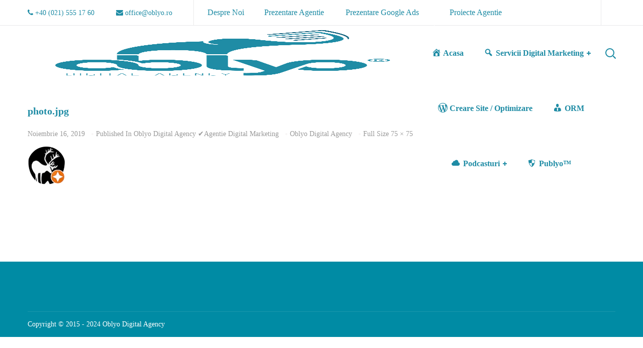

--- FILE ---
content_type: text/html; charset=UTF-8
request_url: https://oblyo.ro/home-1/photo-jpg/
body_size: 40624
content:
<!DOCTYPE html><html lang="ro-RO"><head><link data-optimized="2" rel="stylesheet" href="https://oblyo.ro/wp-content/litespeed/css/98123662ec3a5ac04c7a99c2d140e9ac.css?ver=73dfb" /><script data-no-optimize="1">var litespeed_docref=sessionStorage.getItem("litespeed_docref");litespeed_docref&&(Object.defineProperty(document,"referrer",{get:function(){return litespeed_docref}}),sessionStorage.removeItem("litespeed_docref"));</script> <meta http-equiv="Content-Type" content="text/html; charset=UTF-8"><meta name="viewport" content="width=device-width, initial-scale=1, maximum-scale=1"><meta http-equiv="X-UA-Compatible" content="IE=Edge"><link rel="pingback" href="https://oblyo.ro/xmlrpc.php"><meta name="author" content="Oblyo Digital Agency">
 <script type="litespeed/javascript">if(typeof WebFontConfig==="undefined"){WebFontConfig=new Object()}
WebFontConfig.google={families:['Nunito+Sans:200,300,400,600,700,800,900,200italic,300italic,400italic,600italic,700italic,800italic,900italic']};(function(){var wf=document.createElement('script');wf.src='https://ajax.googleapis.com/ajax/libs/webfont/1.5.3/webfont.js';wf.type='text/javascript';wf.async='true';var s=document.getElementsByTagName('script')[0];s.parentNode.insertBefore(wf,s)})()</script> <meta name='robots' content='index, follow, max-image-preview:large, max-snippet:-1, max-video-preview:-1' /><title>photo.jpg * Oblyo Digital Agency</title><link rel="canonical" href="https://oblyo.ro/home-1/photo-jpg/" /><meta property="og:locale" content="ro_RO" /><meta property="og:type" content="article" /><meta property="og:title" content="photo.jpg * Oblyo Digital Agency" /><meta property="og:url" content="https://oblyo.ro/home-1/photo-jpg/" /><meta property="og:site_name" content="Oblyo Digital Agency" /><meta property="og:image" content="https://oblyo.ro/home-1/photo-jpg" /><meta property="og:image:width" content="75" /><meta property="og:image:height" content="75" /><meta property="og:image:type" content="image/png" /><meta name="twitter:card" content="summary_large_image" /> <script type="application/ld+json" class="yoast-schema-graph">{"@context":"https://schema.org","@graph":[{"@type":"WebPage","@id":"https://oblyo.ro/home-1/photo-jpg/","url":"https://oblyo.ro/home-1/photo-jpg/","name":"photo.jpg * Oblyo Digital Agency","isPartOf":{"@id":"https://oblyo.ro/#website"},"primaryImageOfPage":{"@id":"https://oblyo.ro/home-1/photo-jpg/#primaryimage"},"image":{"@id":"https://oblyo.ro/home-1/photo-jpg/#primaryimage"},"thumbnailUrl":"https://oblyo.ro/wp-content/uploads/2019/11/photo.jpg.png","datePublished":"2019-11-16T09:05:27+00:00","dateModified":"2019-11-16T09:05:27+00:00","breadcrumb":{"@id":"https://oblyo.ro/home-1/photo-jpg/#breadcrumb"},"inLanguage":"ro-RO","potentialAction":[{"@type":"ReadAction","target":["https://oblyo.ro/home-1/photo-jpg/"]}]},{"@type":"ImageObject","inLanguage":"ro-RO","@id":"https://oblyo.ro/home-1/photo-jpg/#primaryimage","url":"https://oblyo.ro/wp-content/uploads/2019/11/photo.jpg.png","contentUrl":"https://oblyo.ro/wp-content/uploads/2019/11/photo.jpg.png","width":75,"height":75},{"@type":"BreadcrumbList","@id":"https://oblyo.ro/home-1/photo-jpg/#breadcrumb","itemListElement":[{"@type":"ListItem","position":1,"name":"Home","item":"https://oblyo.ro/"},{"@type":"ListItem","position":2,"name":"Oblyo Digital Agency &#x2714;&#xfe0f;Agentie Digital Marketing","item":"https://oblyo.ro/"},{"@type":"ListItem","position":3,"name":"photo.jpg"}]},{"@type":"WebSite","@id":"https://oblyo.ro/#website","url":"https://oblyo.ro/","name":"Oblyo Digital Agency","description":"Oblyo Digital Agency ▷ Servicii de Optimizare (SEO) pentru magazine online, site-uri si bloguri ✓ Advertoriale SEO ✓ Continut Optimizat SEO ✓ Google Ads.","publisher":{"@id":"https://oblyo.ro/#organization"},"potentialAction":[{"@type":"SearchAction","target":{"@type":"EntryPoint","urlTemplate":"https://oblyo.ro/?s={search_term_string}"},"query-input":"required name=search_term_string"}],"inLanguage":"ro-RO"},{"@type":"Organization","@id":"https://oblyo.ro/#organization","name":"Oblyo Digital Agency Srl","url":"https://oblyo.ro/","logo":{"@type":"ImageObject","inLanguage":"ro-RO","@id":"https://oblyo.ro/#/schema/logo/image/","url":"https://oblyo.ro/wp-content/uploads/2018/12/Oblyo_Logo.png","contentUrl":"https://oblyo.ro/wp-content/uploads/2018/12/Oblyo_Logo.png","width":2000,"height":2000,"caption":"Oblyo Digital Agency Srl"},"image":{"@id":"https://oblyo.ro/#/schema/logo/image/"}}]}</script> <link rel="alternate" type="application/rss+xml" title="Oblyo Digital Agency &raquo; Flux" href="https://oblyo.ro/feed/" /> <script type="litespeed/javascript">window._wpemojiSettings={"baseUrl":"https:\/\/s.w.org\/images\/core\/emoji\/15.0.3\/72x72\/","ext":".png","svgUrl":"https:\/\/s.w.org\/images\/core\/emoji\/15.0.3\/svg\/","svgExt":".svg","source":{"concatemoji":"https:\/\/oblyo.ro\/wp-includes\/js\/wp-emoji-release.min.js?ver=6.6.4"}};
/*! This file is auto-generated */
!function(i,n){var o,s,e;function c(e){try{var t={supportTests:e,timestamp:(new Date).valueOf()};sessionStorage.setItem(o,JSON.stringify(t))}catch(e){}}function p(e,t,n){e.clearRect(0,0,e.canvas.width,e.canvas.height),e.fillText(t,0,0);var t=new Uint32Array(e.getImageData(0,0,e.canvas.width,e.canvas.height).data),r=(e.clearRect(0,0,e.canvas.width,e.canvas.height),e.fillText(n,0,0),new Uint32Array(e.getImageData(0,0,e.canvas.width,e.canvas.height).data));return t.every(function(e,t){return e===r[t]})}function u(e,t,n){switch(t){case"flag":return n(e,"\ud83c\udff3\ufe0f\u200d\u26a7\ufe0f","\ud83c\udff3\ufe0f\u200b\u26a7\ufe0f")?!1:!n(e,"\ud83c\uddfa\ud83c\uddf3","\ud83c\uddfa\u200b\ud83c\uddf3")&&!n(e,"\ud83c\udff4\udb40\udc67\udb40\udc62\udb40\udc65\udb40\udc6e\udb40\udc67\udb40\udc7f","\ud83c\udff4\u200b\udb40\udc67\u200b\udb40\udc62\u200b\udb40\udc65\u200b\udb40\udc6e\u200b\udb40\udc67\u200b\udb40\udc7f");case"emoji":return!n(e,"\ud83d\udc26\u200d\u2b1b","\ud83d\udc26\u200b\u2b1b")}return!1}function f(e,t,n){var r="undefined"!=typeof WorkerGlobalScope&&self instanceof WorkerGlobalScope?new OffscreenCanvas(300,150):i.createElement("canvas"),a=r.getContext("2d",{willReadFrequently:!0}),o=(a.textBaseline="top",a.font="600 32px Arial",{});return e.forEach(function(e){o[e]=t(a,e,n)}),o}function t(e){var t=i.createElement("script");t.src=e,t.defer=!0,i.head.appendChild(t)}"undefined"!=typeof Promise&&(o="wpEmojiSettingsSupports",s=["flag","emoji"],n.supports={everything:!0,everythingExceptFlag:!0},e=new Promise(function(e){i.addEventListener("DOMContentLiteSpeedLoaded",e,{once:!0})}),new Promise(function(t){var n=function(){try{var e=JSON.parse(sessionStorage.getItem(o));if("object"==typeof e&&"number"==typeof e.timestamp&&(new Date).valueOf()<e.timestamp+604800&&"object"==typeof e.supportTests)return e.supportTests}catch(e){}return null}();if(!n){if("undefined"!=typeof Worker&&"undefined"!=typeof OffscreenCanvas&&"undefined"!=typeof URL&&URL.createObjectURL&&"undefined"!=typeof Blob)try{var e="postMessage("+f.toString()+"("+[JSON.stringify(s),u.toString(),p.toString()].join(",")+"));",r=new Blob([e],{type:"text/javascript"}),a=new Worker(URL.createObjectURL(r),{name:"wpTestEmojiSupports"});return void(a.onmessage=function(e){c(n=e.data),a.terminate(),t(n)})}catch(e){}c(n=f(s,u,p))}t(n)}).then(function(e){for(var t in e)n.supports[t]=e[t],n.supports.everything=n.supports.everything&&n.supports[t],"flag"!==t&&(n.supports.everythingExceptFlag=n.supports.everythingExceptFlag&&n.supports[t]);n.supports.everythingExceptFlag=n.supports.everythingExceptFlag&&!n.supports.flag,n.DOMReady=!1,n.readyCallback=function(){n.DOMReady=!0}}).then(function(){return e}).then(function(){var e;n.supports.everything||(n.readyCallback(),(e=n.source||{}).concatemoji?t(e.concatemoji):e.wpemoji&&e.twemoji&&(t(e.twemoji),t(e.wpemoji)))}))}((window,document),window._wpemojiSettings)</script> <style id='dashicons-inline-css' type='text/css'>[data-font="Dashicons"]:before {font-family: 'Dashicons' !important;content: attr(data-icon) !important;speak: none !important;font-weight: normal !important;font-variant: normal !important;text-transform: none !important;line-height: 1 !important;font-style: normal !important;-webkit-font-smoothing: antialiased !important;-moz-osx-font-smoothing: grayscale !important;}</style><style id='wp-emoji-styles-inline-css' type='text/css'>img.wp-smiley, img.emoji {
		display: inline !important;
		border: none !important;
		box-shadow: none !important;
		height: 1em !important;
		width: 1em !important;
		margin: 0 0.07em !important;
		vertical-align: -0.1em !important;
		background: none !important;
		padding: 0 !important;
	}</style><style id='font-awesome-inline-css' type='text/css'>[data-font="FontAwesome"]:before {font-family: 'FontAwesome' !important;content: attr(data-icon) !important;speak: none !important;font-weight: normal !important;font-variant: normal !important;text-transform: none !important;line-height: 1 !important;font-style: normal !important;-webkit-font-smoothing: antialiased !important;-moz-osx-font-smoothing: grayscale !important;}</style><style id='classic-theme-styles-inline-css' type='text/css'>/*! This file is auto-generated */
.wp-block-button__link{color:#fff;background-color:#32373c;border-radius:9999px;box-shadow:none;text-decoration:none;padding:calc(.667em + 2px) calc(1.333em + 2px);font-size:1.125em}.wp-block-file__button{background:#32373c;color:#fff;text-decoration:none}</style><style id='global-styles-inline-css' type='text/css'>:root{--wp--preset--aspect-ratio--square: 1;--wp--preset--aspect-ratio--4-3: 4/3;--wp--preset--aspect-ratio--3-4: 3/4;--wp--preset--aspect-ratio--3-2: 3/2;--wp--preset--aspect-ratio--2-3: 2/3;--wp--preset--aspect-ratio--16-9: 16/9;--wp--preset--aspect-ratio--9-16: 9/16;--wp--preset--color--black: #000000;--wp--preset--color--cyan-bluish-gray: #abb8c3;--wp--preset--color--white: #ffffff;--wp--preset--color--pale-pink: #f78da7;--wp--preset--color--vivid-red: #cf2e2e;--wp--preset--color--luminous-vivid-orange: #ff6900;--wp--preset--color--luminous-vivid-amber: #fcb900;--wp--preset--color--light-green-cyan: #7bdcb5;--wp--preset--color--vivid-green-cyan: #00d084;--wp--preset--color--pale-cyan-blue: #8ed1fc;--wp--preset--color--vivid-cyan-blue: #0693e3;--wp--preset--color--vivid-purple: #9b51e0;--wp--preset--gradient--vivid-cyan-blue-to-vivid-purple: linear-gradient(135deg,rgba(6,147,227,1) 0%,rgb(155,81,224) 100%);--wp--preset--gradient--light-green-cyan-to-vivid-green-cyan: linear-gradient(135deg,rgb(122,220,180) 0%,rgb(0,208,130) 100%);--wp--preset--gradient--luminous-vivid-amber-to-luminous-vivid-orange: linear-gradient(135deg,rgba(252,185,0,1) 0%,rgba(255,105,0,1) 100%);--wp--preset--gradient--luminous-vivid-orange-to-vivid-red: linear-gradient(135deg,rgba(255,105,0,1) 0%,rgb(207,46,46) 100%);--wp--preset--gradient--very-light-gray-to-cyan-bluish-gray: linear-gradient(135deg,rgb(238,238,238) 0%,rgb(169,184,195) 100%);--wp--preset--gradient--cool-to-warm-spectrum: linear-gradient(135deg,rgb(74,234,220) 0%,rgb(151,120,209) 20%,rgb(207,42,186) 40%,rgb(238,44,130) 60%,rgb(251,105,98) 80%,rgb(254,248,76) 100%);--wp--preset--gradient--blush-light-purple: linear-gradient(135deg,rgb(255,206,236) 0%,rgb(152,150,240) 100%);--wp--preset--gradient--blush-bordeaux: linear-gradient(135deg,rgb(254,205,165) 0%,rgb(254,45,45) 50%,rgb(107,0,62) 100%);--wp--preset--gradient--luminous-dusk: linear-gradient(135deg,rgb(255,203,112) 0%,rgb(199,81,192) 50%,rgb(65,88,208) 100%);--wp--preset--gradient--pale-ocean: linear-gradient(135deg,rgb(255,245,203) 0%,rgb(182,227,212) 50%,rgb(51,167,181) 100%);--wp--preset--gradient--electric-grass: linear-gradient(135deg,rgb(202,248,128) 0%,rgb(113,206,126) 100%);--wp--preset--gradient--midnight: linear-gradient(135deg,rgb(2,3,129) 0%,rgb(40,116,252) 100%);--wp--preset--font-size--small: 13px;--wp--preset--font-size--medium: 20px;--wp--preset--font-size--large: 36px;--wp--preset--font-size--x-large: 42px;--wp--preset--spacing--20: 0.44rem;--wp--preset--spacing--30: 0.67rem;--wp--preset--spacing--40: 1rem;--wp--preset--spacing--50: 1.5rem;--wp--preset--spacing--60: 2.25rem;--wp--preset--spacing--70: 3.38rem;--wp--preset--spacing--80: 5.06rem;--wp--preset--shadow--natural: 6px 6px 9px rgba(0, 0, 0, 0.2);--wp--preset--shadow--deep: 12px 12px 50px rgba(0, 0, 0, 0.4);--wp--preset--shadow--sharp: 6px 6px 0px rgba(0, 0, 0, 0.2);--wp--preset--shadow--outlined: 6px 6px 0px -3px rgba(255, 255, 255, 1), 6px 6px rgba(0, 0, 0, 1);--wp--preset--shadow--crisp: 6px 6px 0px rgba(0, 0, 0, 1);}:where(.is-layout-flex){gap: 0.5em;}:where(.is-layout-grid){gap: 0.5em;}body .is-layout-flex{display: flex;}.is-layout-flex{flex-wrap: wrap;align-items: center;}.is-layout-flex > :is(*, div){margin: 0;}body .is-layout-grid{display: grid;}.is-layout-grid > :is(*, div){margin: 0;}:where(.wp-block-columns.is-layout-flex){gap: 2em;}:where(.wp-block-columns.is-layout-grid){gap: 2em;}:where(.wp-block-post-template.is-layout-flex){gap: 1.25em;}:where(.wp-block-post-template.is-layout-grid){gap: 1.25em;}.has-black-color{color: var(--wp--preset--color--black) !important;}.has-cyan-bluish-gray-color{color: var(--wp--preset--color--cyan-bluish-gray) !important;}.has-white-color{color: var(--wp--preset--color--white) !important;}.has-pale-pink-color{color: var(--wp--preset--color--pale-pink) !important;}.has-vivid-red-color{color: var(--wp--preset--color--vivid-red) !important;}.has-luminous-vivid-orange-color{color: var(--wp--preset--color--luminous-vivid-orange) !important;}.has-luminous-vivid-amber-color{color: var(--wp--preset--color--luminous-vivid-amber) !important;}.has-light-green-cyan-color{color: var(--wp--preset--color--light-green-cyan) !important;}.has-vivid-green-cyan-color{color: var(--wp--preset--color--vivid-green-cyan) !important;}.has-pale-cyan-blue-color{color: var(--wp--preset--color--pale-cyan-blue) !important;}.has-vivid-cyan-blue-color{color: var(--wp--preset--color--vivid-cyan-blue) !important;}.has-vivid-purple-color{color: var(--wp--preset--color--vivid-purple) !important;}.has-black-background-color{background-color: var(--wp--preset--color--black) !important;}.has-cyan-bluish-gray-background-color{background-color: var(--wp--preset--color--cyan-bluish-gray) !important;}.has-white-background-color{background-color: var(--wp--preset--color--white) !important;}.has-pale-pink-background-color{background-color: var(--wp--preset--color--pale-pink) !important;}.has-vivid-red-background-color{background-color: var(--wp--preset--color--vivid-red) !important;}.has-luminous-vivid-orange-background-color{background-color: var(--wp--preset--color--luminous-vivid-orange) !important;}.has-luminous-vivid-amber-background-color{background-color: var(--wp--preset--color--luminous-vivid-amber) !important;}.has-light-green-cyan-background-color{background-color: var(--wp--preset--color--light-green-cyan) !important;}.has-vivid-green-cyan-background-color{background-color: var(--wp--preset--color--vivid-green-cyan) !important;}.has-pale-cyan-blue-background-color{background-color: var(--wp--preset--color--pale-cyan-blue) !important;}.has-vivid-cyan-blue-background-color{background-color: var(--wp--preset--color--vivid-cyan-blue) !important;}.has-vivid-purple-background-color{background-color: var(--wp--preset--color--vivid-purple) !important;}.has-black-border-color{border-color: var(--wp--preset--color--black) !important;}.has-cyan-bluish-gray-border-color{border-color: var(--wp--preset--color--cyan-bluish-gray) !important;}.has-white-border-color{border-color: var(--wp--preset--color--white) !important;}.has-pale-pink-border-color{border-color: var(--wp--preset--color--pale-pink) !important;}.has-vivid-red-border-color{border-color: var(--wp--preset--color--vivid-red) !important;}.has-luminous-vivid-orange-border-color{border-color: var(--wp--preset--color--luminous-vivid-orange) !important;}.has-luminous-vivid-amber-border-color{border-color: var(--wp--preset--color--luminous-vivid-amber) !important;}.has-light-green-cyan-border-color{border-color: var(--wp--preset--color--light-green-cyan) !important;}.has-vivid-green-cyan-border-color{border-color: var(--wp--preset--color--vivid-green-cyan) !important;}.has-pale-cyan-blue-border-color{border-color: var(--wp--preset--color--pale-cyan-blue) !important;}.has-vivid-cyan-blue-border-color{border-color: var(--wp--preset--color--vivid-cyan-blue) !important;}.has-vivid-purple-border-color{border-color: var(--wp--preset--color--vivid-purple) !important;}.has-vivid-cyan-blue-to-vivid-purple-gradient-background{background: var(--wp--preset--gradient--vivid-cyan-blue-to-vivid-purple) !important;}.has-light-green-cyan-to-vivid-green-cyan-gradient-background{background: var(--wp--preset--gradient--light-green-cyan-to-vivid-green-cyan) !important;}.has-luminous-vivid-amber-to-luminous-vivid-orange-gradient-background{background: var(--wp--preset--gradient--luminous-vivid-amber-to-luminous-vivid-orange) !important;}.has-luminous-vivid-orange-to-vivid-red-gradient-background{background: var(--wp--preset--gradient--luminous-vivid-orange-to-vivid-red) !important;}.has-very-light-gray-to-cyan-bluish-gray-gradient-background{background: var(--wp--preset--gradient--very-light-gray-to-cyan-bluish-gray) !important;}.has-cool-to-warm-spectrum-gradient-background{background: var(--wp--preset--gradient--cool-to-warm-spectrum) !important;}.has-blush-light-purple-gradient-background{background: var(--wp--preset--gradient--blush-light-purple) !important;}.has-blush-bordeaux-gradient-background{background: var(--wp--preset--gradient--blush-bordeaux) !important;}.has-luminous-dusk-gradient-background{background: var(--wp--preset--gradient--luminous-dusk) !important;}.has-pale-ocean-gradient-background{background: var(--wp--preset--gradient--pale-ocean) !important;}.has-electric-grass-gradient-background{background: var(--wp--preset--gradient--electric-grass) !important;}.has-midnight-gradient-background{background: var(--wp--preset--gradient--midnight) !important;}.has-small-font-size{font-size: var(--wp--preset--font-size--small) !important;}.has-medium-font-size{font-size: var(--wp--preset--font-size--medium) !important;}.has-large-font-size{font-size: var(--wp--preset--font-size--large) !important;}.has-x-large-font-size{font-size: var(--wp--preset--font-size--x-large) !important;}
:where(.wp-block-post-template.is-layout-flex){gap: 1.25em;}:where(.wp-block-post-template.is-layout-grid){gap: 1.25em;}
:where(.wp-block-columns.is-layout-flex){gap: 2em;}:where(.wp-block-columns.is-layout-grid){gap: 2em;}
:root :where(.wp-block-pullquote){font-size: 1.5em;line-height: 1.6;}</style><style id='rs-plugin-settings-inline-css' type='text/css'>#rs-demo-id {}</style><style id='woocommerce-inline-inline-css' type='text/css'>.woocommerce form .form-row .required { visibility: visible; }</style><style id='ywctm-frontend-inline-css' type='text/css'>form.cart button.single_add_to_cart_button, form.cart .quantity, .widget.woocommerce.widget_shopping_cart{display: none !important}</style><style id='seofy-main-inline-css' type='text/css'>body {font-size: 16px;line-height: 30px;font-weight: 400;color: #6e6e6e;}body,.author-info_name,.seofy_module_message_box .message_content .message_title,.seofy_module_videobox .title,.vc_row .vc_toggle .vc_toggle_title h4,.single_team_page .team-info_wrapper .team-info_item span,.wpb-js-composer .vc_row .vc_tta.vc_general .vc_tta-panel-title > a span,.wpb-js-composer .wgl-container .vc_row .vc_pie_chart .wpb_pie_chart_heading,.seofy_module_time_line_vertical .time_line-title{font-family: Nunito Sans;}select,ul.wgl-pagination li span,.blog-post.format-quote .blog-post_quote-author-pos,.seofy_module_testimonials .testimonials_quote,.recent-posts-widget .meta-wrapper a:hover,.tagcloud a,blockquote cite,#comments .comment-reply-link:hover,body input::placeholder,body textarea::placeholder,.share_post-container:hover > a,.vc_row .vc_toggle .vc_toggle_icon{color: #6e6e6e;}.seofy_module_carousel .slick-prev:after,.seofy_module_carousel .slick-next:after{border-color: #6e6e6e;}.seofy_module_title .external_link .button-read-more {line-height: 30px;}h1,h2,h3,h4,h5,h6,h1 span,h2 span,h3 span,h4 span,h5 span,h6 span,h1 a,h2 a,h3 a,h4 a,h5 a,h6 a,.page-header .page-header_title,.button-read-more,.blog-post_cats,.cats_post,.column1 .item_title a,.seofy_twitter .twitt_title,.tagcloud-wrapper .title_tags,.strip_template .strip-item a span,.single_team_page .team-single_speaches-info .speech-info_desc span,.shortcode_tab_item_title,.index_number,.primary-nav.footer-menu .menu-item a{font-family: Nunito Sans;font-weight: 800;}#main ol > li:before,blockquote,body .widget_rss ul li .rss-date,body .widget .widget-title,label,legend,.author-info_content .author-info_name,.blog-post.format-quote .blog-post_quote-author,.blog-post_link>.link_post,.blog-post_quote-text,.blog-post_views-wrap .counts,.blog-post_meta-date .date_post span,.countdown-section .countdown-amount,.custom-header-font,.comments-title .number-comments,.dropcap,.seofy_module_counter .counter_value_wrap,.seofy_module_counter .counter_value_hide,.seofy_module_double_headings,.seofy_module_infobox .infobox_icon_container .infobox_icon_number,.seofy_module_pricing_plan .pricing_price_wrap,.isotope-filter a .number_filter,.mashsb-count .counts,.mashsb-box .mashsb-buttons a .text,.prev-link,.next-link,.vc_row .vc_tta.vc_general.vc_tta-style-accordion_bordered .vc_tta-panel-title>a span,.wgl_timetabs .timetabs_headings .wgl_tab .tab_title,.widget.seofy_widget.seofy_banner-widget .banner-widget_text,.widget.seofy_widget.seofy_banner-widget .banner-widget_text_bg,.blog-post_meta-categories a,.blog-post_meta-categories span,.blog-post_meta-date .date_post,.seofy_module_counter .counter_title,.seofy_module_progress_bar .progress_label,.seofy_module_progress_bar .progress_value,.seofy_module_progress_bar .progress_units,.isotope-filter a,.heading_subtitle,.info_prev-link_wrapper a,.info_next-link_wrapper a,.widget.widget_wgl_posts .recent-posts-widget li > .recent-posts-content .post_title,.page-header_breadcrumbs .breadcrumbs,.single_meta .single_info-share_social-wpapper > span.share_title,.single_team_page .team-single_speaches-info .speech-info_day,.single_team_page .team-info_wrapper .team-info_item,.wgl_portfolio_item-meta .post_cats,.single_team_page .team-info_wrapper .team-info_item,.portfolio_info_item-info_desc h5,.single_info-share_social-wpapper > span{font-family: Nunito Sans;}.banner_404,.wgl_portfolio_single-item .tagcloud .tagcloud_desc,.wgl_timetabs .timetabs_data .timetabs_item .item_time,.wgl_timetabs .timetabs_data .timetabs_item .content-wrapper .item_title,.wpb-js-composer .wgl-container .vc_row .vc_pie_chart .vc_pie_chart_value{font-family: Nunito Sans;color: #252525;}#comments .comment-reply-link,ul.wgl-pagination li a,body .footer select option,body .widget .widget-title,blockquote,h1,h2,h3,h4,h5,h6,h1 span,h2 span,h3 span,h4 span,h5 span,h6 span,h1 a,h2 a,h3 a,h4 a,h5 a,h6 a,h3#reply-title a,ul.wgl-pagination li span.current,ul.wgl-pagination li a:hover,.seofy_module_carousel .slick-prev:after,.seofy_module_carousel .slick-next:after,.prev-link-info_wrapper,.next-link-info_wrapper,.author-info_wrapper .title_soc_share,.author-widget_title,.blog-post_quote-author,.header_search.search_standard .header_search-field .search-form:after,.calendar_wrap tbody,.comment_author_says,.comment_author_says a,.single_meta .blog-post_share-wrap > span.share_title,.seofy_module_counter .counter_title,.single_meta .single_info-share_social-wpapper > span.share_title,.seofy_module_double_headings .heading_title,.seofy_module_testimonials .testimonials_item .testimonials_content_wrap .testimonials_name,.seofy_module_progress_bar .progress_label,.seofy_module_progress_bar .progress_value,.seofy_module_progress_bar .progress_units,.seofy_module_pricing_plan .pricing_plan_wrap .pricing_content > ul > li > b,.seofy_module_pricing_plan .pricing_plan_wrap .pricing_price_wrap,.tagcloud-wrapper .title_tags,.item_title a,.single_info-share_social-wpapper > span,.wgl_module_title.item_title .carousel_arrows a span:after,.wgl_module_team.info_under_image .team-department,.widget_search .search-form:after,.widget.widget_archive ul li:before,.widget.widget_recent_entries ul li:before,.widget.widget_meta ul li:before,.widget.widget_categories ul li:before,.widget.widget_wgl_posts .recent-posts-widget .post_title a,.widget.widget_archive ul li,.widget.widget_pages ul li,.widget.widget_meta ul li,.widget.widget_recent_comments ul li,.widget.widget_recent_entries ul li,.widget.widget_nav_menu ul li,.widget.widget_categories ul li,.wpb-js-composer .vc_row .vc_general.vc_tta-tabs .vc_tta-tabs-list .vc_tta-tab > a,.wpb-js-composer .wgl-container .vc_chart.vc_round-chart[data-vc-legend="1"] .vc_chart-legend li,.wpb-js-composer .wgl-container .vc_row .vc_general.vc_tta.vc_tta-accordion .vc_tta-panels-container .vc_tta-panel .vc_tta-panel-heading .vc_tta-panel-title,.wpb-js-composer .wgl-container .vc_row .vc_general.vc_tta.vc_tta-accordion .vc_tta-panels-container .vc_tta-panel.vc_active .vc_tta-panel-heading .vc_tta-panel-title > a .vc_tta-controls-icon,.wpb-js-composer .wgl-container .vc_row .vc_toggle.vc_toggle_active .vc_toggle_title .vc_toggle_icon,.wgl_timetabs .timetabs_headings .wgl_tab.active .tab_title,.wgl_timetabs .timetabs_headings .wgl_tab:hover .tab_title,.isotope-filter.filter_def a .number_filter,.inside_image .wgl_portfolio_item-title .title,.isotope-filter a:not(.active):not(:hover){color: #252525;}input::-webkit-input-placeholder,textarea::-webkit-input-placeholder,input:-moz-placeholder,textarea:-moz-placeholder,input::-moz-placeholder,textarea::-moz-placeholder,input:-ms-input-placeholder,textarea:-ms-input-placeholder{color: #252525;}.seofy_module_title .carousel_arrows a span {background: #252525;}.seofy_module_infobox.infobox_alignment_left.title_divider .infobox_title:before,.seofy_module_infobox.infobox_alignment_right.title_divider .infobox_title:before{background-color: #252525;} .blog-post_cats span a:hover,.cats_post span a:hover,.cats_post a:hover{background-color: #252525 !important;}.seofy_module_title .carousel_arrows a span:before {border-color: #252525;}.wgl-theme-header .wgl-sticky-header .header_search{height: 100px !important;}#scroll_up {background-color: #c10e0e;color: #ffffff;}.wgl-sticky-header .wgl-header-row .primary-nav .lavalamp-object{background-color: #404040;}.primary-nav>div>ul,.primary-nav>ul,.primary-nav ul li.mega-menu-links > ul > li{font-family: Nunito Sans;font-weight: 700;line-height: 30px;font-size: 16px;}.primary-nav ul li ul,.wpml-ls,.primary-nav ul li div.mega-menu-container{font-family: Nunito Sans;font-weight: 600;line-height: 30px;font-size: 16px;}.wgl-theme-header .header_search-field,.primary-nav ul li ul,.primary-nav ul li div.mega-menu-container,.wgl-theme-header .woo_mini_cart,.wpml-ls-legacy-dropdown .wpml-ls-current-language .wpml-ls-sub-menu{background-color: rgba(255,255,255,1);color: #232323;}.wgl-header-row-section_top .primary-nav .lavalamp-object{background-color: rgba(143,143,143,1);}.wgl-header-row-section_middle .primary-nav .lavalamp-object{background-color: rgba(37,37,37,1);}.wgl-header-row-section_bottom .primary-nav .lavalamp-object{background-color: rgba(254,254,254,0.5);}.mobile_nav_wrapper,.wgl-menu_outer,.mobile_nav_wrapper .primary-nav ul li ul.sub-menu,.mobile_nav_wrapper .primary-nav ul li.mega-menu-links > ul.mega-menu > li > ul > li ul,.mobile_nav_wrapper .primary-nav ul li.mega-menu-links > ul.mega-menu > li > ul{background-color: rgba(34,35,40,1);color: #ffffff;}button,a:hover .wgl-icon,button:focus,button:active,h3#reply-title a:hover,input[type='submit']:focus,input[type='submit']:active,input[type="submit"]:hover,.author-info_social-wrapper,.button-read-more,.button-read-more:hover,.blog-post_title i,.blog-post_link>.link_post:hover,.blog-post.format-standard.link .blog-post_title:before,.blog-post_cats span,.blog-post_title a:hover,.blog-posts .meta-wrapper a:hover,.share_link span.fa:hover,.share_post span.fa:hover,.calendar_wrap thead,.copyright a:hover,.comment_author_says a:hover,.dropcap,.meta-wrapper > span.author_post a,.blog-post_wrapper .share_post-container:hover > a,.seofy_submit_wrapper:hover > i,.seofy_custom_button i,.seofy_custom_text a,.seofy_module_button a:hover,.seofy_module_carousel .slick-prev:hover:after,.seofy_module_carousel .slick-next:hover:after,.seofy_module_counter .counter_icon,.seofy_module_counter .counter_value_wrap,.seofy_module_counter .counter_value_wrap .counter_value_suffix,.seofy_module_demo_item .di_button a:hover,.seofy_module_demo_item .di_title-wrap .di_subtitle,.seofy_module_demo_item .di_title_wrap a:hover .di_title,.seofy_module_double_headings .heading_subtitle,.seofy_module_social .soc_icon:hover,.seofy_module_testimonials .testimonials_quote:before,.seofy_module_infobox .infobox_icon,.seofy_twitter a,.header_search .header_search-button > i:hover,.header_search-field .search-form:after,.next-link_wrapper .image_next.no_image:before,.next-link_wrapper .image_next:after,.prev-link_wrapper .image_prev:after,.prev-link_wrapper .image_prev.no_image:before,.single_team_page .team-info_wrapper .team-department span,.single_team_page .team-single_speaches-info .speech-info_desc span,.header_search .header_search-button > i:hover,.load_more_item:hover,.load_more_works:hover,.mc_form_inside #mc_signup_submit:hover,.meta-wrapper a:hover,.primary-nav ul li ul .menu-item.current-menu-item > a,.primary-nav ul ul li.menu-item.current-menu-ancestor > a,.primary-nav ul ul li.menu-item.current-menu-item > a,.primary-nav ul li ul .menu-item:hover > a,.primary-nav ul li ul .menu-item.back:hover > a,.primary-nav ul li ul .menu-item.back:hover:before,.vc_wp_custommenu .menu .menu-item.current-menu-item > a,.single_team_page .team-info_wrapper .team-info_item a:hover,.single-member-page .member-icon:hover,.single-member-page .team-link:hover,.single_team_page .team-single_speaches-info .speech-info_day,.team-icons .member-icon:hover,.under_image .wgl_portfolio_item-meta .post_cats,.vc_wp_custommenu .menu .menu-item.current-menu-ancestor > a,.wgl_timetabs .timetabs_headings .wgl_tab.active .tab_subtitle,.wgl_timetabs .timetabs_headings .wgl_tab:hover .tab_subtitle,.wgl_portfolio_category-wrapper a:hover,.wgl-theme-header .wrapper .seofy_module_button a:hover,.wgl_module_team .team-item_info .team-item_titles .team-title:hover,.wgl-icon:hover,.wgl-theme-color,.wpb-js-composer .wgl-container .vc_row .vc_general.vc_tta.vc_tta-accordion .vc_tta-panels-container .vc_tta-panel .vc_tta-panel-heading .vc_tta-panel-title:hover,.wpb-js-composer .wgl-container .vc_row .vc_general.vc_tta.vc_tta-accordion .vc_tta-panels-container .vc_tta-panel .vc_tta-panel-heading .vc_tta-panel-title.vc_tta-controls-icon-position-right .vc_tta-controls-icon,.wpb-js-composer .wgl-container .vc_row .vc_general.vc_tta.vc_tta-accordion .vc_tta-panels-container .vc_tta-panel.vc_active .vc_tta-panel-heading .vc_tta-panel-title > a span,.wpb-js-composer .wgl-container .vc_row .vc_toggle .vc_toggle_title:hover,.wpb-js-composer .wgl-container .vc_row .vc_toggle .vc_toggle_title:hover h4,.wpb-js-composer .wgl-container .vc_row .vc_toggle .vc_toggle_title .vc_toggle_icon,.wpb-js-composer .wgl-container .vc_row .vc_toggle.vc_toggle_active .vc_toggle_title h4,.wpb-js-composer .vc_row .vc_tta.vc_general .vc_active .vc_tta-panel-title > a:before,.wpml-ls a:hover,.wpml-ls-legacy-dropdown .wpml-ls-current-language:hover > a,.wpml-ls-legacy-dropdown .wpml-ls-current-language a:hover,.header_search .header_search-button > i:hover,.meta-wrapper span:after,.meta-wrapper > span:before,.wgl_portfolio_item-meta .post_cats a:hover,.under_image .wgl_portfolio_item-title .title:hover,.seofy_module_services_3 .services_icon_wrapper .services_icon,.seofy_module_circuit_services .services_subtitle,.seofy_module_services_4 .services_icon,.seofy_module_services_4:hover .services_number{color: #1f8ca5;}.hover_links a:hover,header .header-link:hover{color: #1f8ca5 !important;}body .widget_nav_menu .current-menu-ancestor > a,body .widget_nav_menu .current-menu-item > a,body .widget_recent_entriesul li .post-date,body .widget_rss ul li .rss-date,.seofy_banner-widget .banner-widget_button:hover,.recent-posts-widget .meta-wrapper a,.widget.widget_archive ul li a:hover,.widget.widget_archive ul li a:hover,.widget.widget_categories ul li a:hover,.widget.widget_categories ul li a:hover,.widget.widget_recent_comments ul li a,.widget.widget_recent_comments ul li a,.widget.widget_recent_entries ul li:before,.widget.widget_recent_entries ul li:before,.widget.widget_pages ul li a:hover,.widget.widget_pages ul li a:hover,.widget.widget_meta ul li a:hover,.widget.widget_meta ul li a:hover,.widget.seofy_widget.seofy_banner-widget .banner-widget_button:hover,.widget.seofy_widget.seofy_banner-widget .banner-widget_button:hover,.widget.widget_recent_comments ul li a:hover,.widget.widget_recent_comments ul li a:hover,.widget.widget_recent_entries ul li a:hover,.widget.widget_recent_entries ul li a:hover,.widget.widget_nav_menu ul li a:hover,.widget.widget_nav_menu ul li a:hover,.widget.widget_wgl_posts .recent-posts-widget li > .recent-posts-content .post_title a:hover,.widget.widget_wgl_posts .recent-posts-widget li > .recent-posts-content .post_title a:hover,.recent-posts-widget .meta-wrapper a{color: #1f8ca5;}.primary-nav ul li ul li:hover > a > span:before,.wpml-ls-legacy-dropdown .wpml-ls-sub-menu .wpml-ls-item a span:before,.primary-nav ul li ul li > a > span:before,.single_team_page .team-title:before,.isotope-filter a.active,.isotope-filter a:hover,.wgl-container ul.seofy_plus li:after,.wgl-container ul.seofy_plus li:before,.wgl-container ul.seofy_dash li:before,.seofy_module_double_headings .heading_title .heading_divider,.seofy_module_double_headings .heading_title .heading_divider:before,.seofy_module_double_headings .heading_title .heading_divider:after{background: #1f8ca5;}::selection,#comments .comment-reply-link:hover,#comments > h3:after,#sb_instagram .sbi_photo:before,#main ul.seofy_plus li:before,aside > .widget + .widget:before,button:hover,body .widget .widget-title .widget-title_dots,body .widget .widget-title .widget-title_dots:before,body .widget .widget-title .widget-title_dots:after,input[type="submit"],mark,span.highlighter,.button-read-more:after,.blog-post_cats span a,.calendar_wrap caption,.comment-reply-title:after,.seofy_divider .seofy_divider_line .seofy_divider_custom .divider_line,.seofy_module_cats .cats_item-count,.seofy_module_double_headings .heading_subtitle:after,.seofy_module_double_headings .heading_subtitle:before,.seofy_module_progress_bar .progress_bar,.seofy_module_progress_bar .progress_label_wrap:before,.seofy_module_infobox.type_tile:hover:before,.seofy_module_social.with_bg .soc_icon,.seofy_module_pricing_plan .pricing_plan_wrap.highlighted .pricing_header,.seofy_module_title:after,.seofy_module_title .carousel_arrows a:hover span,.seofy_module_videobox .videobox_link,.load_more_works,.mc_form_inside #mc_signup_submit,.vc_wp_custommenu .menu .menu-item a:before,.primary-nav > ul > li > a > span:after,.primary-nav ul li ul li > a span:before,.primary-nav ul li ul li > a:before,.primary-nav > ul:not(.lavalamp) > li.current-menu-item > a > span:after,.primary-nav > ul:not(.lavalamp) > li.current-menu-ancestor > a> span:after,.primary-nav ul li.mega-menu.mega-cat div.mega-menu-container ul.mega-menu.cats-horizontal > li.is-active > a,.primary-nav ul li.mega-menu-links > ul > li > a:before,.primary-nav ul li.menu-item.current-menu-ancestor > a > span:after,.primary-nav ul li.menu-item.current-menu-item > a > span:after,.wpml-ls-legacy-dropdown .wpml-ls-sub-menu .wpml-ls-item a:before,.wgl_module_title.item_title .carousel_arrows a:hover,.wgl_timetabs .timetabs_headings .wgl_tab.active:after,.seofy_banner-widget .banner-widget_button,.widget .calendar_wrap table td#today:before,.widget .calendar_wrap table td#today:before,.widget .calendar_wrap tbody td > a:before,.widget .counter_posts,.widget.widget_pages ul li a:before,.widget.widget_nav_menu ul li a:before,.widget_nav_menu .menu .menu-item:before,.widget_postshero .recent-posts-widget .post_cat a,.widget_categories ul li > a:before,.widget_meta ul li > a:before,.widget_archive ul li > a:before,.tagcloud a:hover{background-color: #1f8ca5;}.seofy_module_button a{border-color: #1f8ca5;background: #1f8ca5;}.blog-post_meta-date,.blog-post_cats span a,.seofy_404_button.seofy_module_button a,.seofy_module_carousel.navigation_offset_element .slick-prev:hover,.seofy_module_carousel.navigation_offset_element .slick-next:hover,.seofy_module_demo_item .di_button a,.cats_post a,.load_more_item,.next-link:hover,.prev-link:hover{border-color: #1f8ca5;background: #1f8ca5;} #comments .comment-reply-link,.banner-widget_button,.seofy_module_button a:hover,.seofy_module_carousel.pagination_circle_border .slick-dots li button,.seofy_module_cats .seofy_module_carousel .slick-next:hover,.seofy_module_cats .seofy_module_carousel .slick-prev:hover,.seofy_module_title .carousel_arrows a:hover span:before,.load_more_item:hover,.load_more_works{border-color: #1f8ca5;}.single_team_page .team-info_wrapper .team-info_svg svg,.single_team_page .team-single_wrapper:hover .team-info_wrapper .team-info_svg svg,.wgl_module_team.horiz_type .team-item_content:hover .team-info_svg svg{fill: #1f8ca5;}.wgl-theme-header .header_search .header_search-field:after{border-bottom-color: rgba(31,140,165,0.9);}.seofy_module_demo_item .di_button a{box-shadow: 0px 11px 29px 0px rgba(31,140,165,0.45);}.theme_color_shadow{box-shadow: 0px 11px 38px 0px rgba(31,140,165,0.45);}a,blockquote:before,.dropcap,#main ul li:before,body ol > li:before,.blog-post_link:before,.blog-post_meta-categories span,.blog-post_quote-text:before,.wgl_portfolio_item-meta a,.wgl_portfolio_item-meta span{color: #1f8ca5;}#main ul li:before,.meta-wrapper span:after,.prev-link_wrapper .image_prev .no_image_post,.next-link_wrapper .image_next .no_image_post,.next-link_wrapper .image_next:after,.prev-link_wrapper .image_prev:after,.wgl-pagination .page .current,.wgl-pagination .page a:hover,.page-header_breadcrumbs .divider,.slick-dots li button{background: #1f8ca5;}body .widget_categories ul li .post_count,body .widget_product_categories ul li .post_count,body .widget_meta ul li .post_count,body .widget_archive ul li .post_count{background: #1f8ca5;}.blog-post_meta-categories a{background: #1f8ca5;border-color: #1f8ca5;}.footer_top-area .widget.widget_archive ul li > a:hover,.footer_top-area .widget.widget_archive ul li > a:hover,.footer_top-area .widget.widget_categories ul li > a:hover,.footer_top-area .widget.widget_categories ul li > a:hover,.footer_top-area .widget.widget_pages ul li > a:hover,.footer_top-area .widget.widget_pages ul li > a:hover,.footer_top-area .widget.widget_meta ul li > a:hover,.footer_top-area .widget.widget_meta ul li > a:hover,.footer_top-area .widget.widget_recent_comments ul li > a:hover,.footer_top-area .widget.widget_recent_comments ul li > a:hover,.footer_top-area .widget.widget_recent_entries ul li > a:hover,.footer_top-area .widget.widget_recent_entries ul li > a:hover,.footer_top-area .widget.widget_nav_menu ul li > a:hover,.footer_top-area .widget.widget_nav_menu ul li > a:hover,.footer_top-area .widget.widget_wgl_posts .recent-posts-widget li > .recent-posts-content .post_title a:hover,.footer_top-area .widget.widget_wgl_posts .recent-posts-widget li > .recent-posts-content .post_title a:hover{color: #1f8ca5;}.footer ul li:before,.footer ul li:before,.footer_top-area a:hover,.footer_top-area a:hover{color: #1f8ca5;}.footer_top-area .widget-title,.footer_top-area .widget-title .rsswidget,.footer_top-area .widget.widget_pages ul li a,.footer_top-area .widget.widget_nav_menu ul li a,.footer_top-area .widget.widget_wgl_posts .recent-posts-widget li > .recent-posts-content .post_title a,.footer_top-area .widget.widget_archive ul li > a,.footer_top-area .widget.widget_categories ul li > a,.footer_top-area .widget.widget_pages ul li > a,.footer_top-area .widget.widget_meta ul li > a,.footer_top-area .widget.widget_recent_comments ul li > a,.footer_top-area .widget.widget_recent_entries ul li > a,.footer_top-area .widget.widget_archive ul li:before,.footer_top-area .widget.widget_meta ul li:before,.footer_top-area .widget.widget_categories ul li:before,.footer_top-area strong,.footer_top-area h1,.footer_top-area h2,.footer_top-area h3,.footer_top-area h4,.footer_top-area h5,.footer_top-area h6{color: #ffffff;}.footer_top-area{color: #ffffff;}.footer_top-area .widget.widget_archive ul li:after,.footer_top-area .widget.widget_pages ul li:after,.footer_top-area .widget.widget_meta ul li:after,.footer_top-area .widget.widget_recent_comments ul li:after,.footer_top-area .widget.widget_recent_entries ul li:after,.footer_top-area .widget.widget_nav_menu ul li:after,.footer_top-area .widget.widget_categories ul li:after{background-color: #ffffff;}.footer .copyright{color: #ffffff;}.woocommerce div.product form.cart div.quantity label.label-qty{font-family: Nunito Sans;}.woocommerce .woocommerce-result-count,.woocommerce-page .woocommerce-result-count,.woocommerce .woocommerce-ordering select,.woocommerce .summary .product_meta > span span,.woocommerce table.shop_table td.product-name .product-quantity,.woocommerce table.shop_table td.product-total .woocommerce-Price-amount.amount,.woocommerce .summary .product_meta > span a,.woocommerce nav.woocommerce-pagination ul li a,.woocommerce div.product form.cart div.quantity .qty,.woocommerce-error,.woocommerce-info,.woocommerce-message{color: #6e6e6e;}.woocommerce div.product form.cart div.quantity .quantity-wrapper .qty,.woocommerce .cart-collaterals .cart_totals table th{font-family: Nunito Sans;}#add_payment_method .cart-collaterals .cart_totals .woocommerce-shipping-destination,.woocommerce-cart .cart-collaterals .cart_totals .woocommerce-shipping-destination,.woocommerce-checkout .cart-collaterals .cart_totals .woocommerce-shipping-destination,.woocommerce label,.woocommerce strong,.product-categories .cat-item a,.product-categories a,.widget_product_search .woocommerce-product-search:before,.woocommerce .widget_shopping_cart .total strong,.woocommerce.widget_shopping_cart .total strong,.woocommerce div.product .woocommerce-tabs .panel #respond #commentform label,.woocommerce .widget_price_filter .price_slider_amount,.woocommerce div.product .woocommerce-tabs .panel table.shop_attributes th,.woocommerce .cart-collaterals .cart_totals table th,.woocommerce-page .cart-collaterals .cart_totals table th,.woocommerce div.product form.cart div.quantity .quantity-wrapper .qty::placeholder,.woocommerce .summary .product_meta > span,.woocommerce div.product .woocommerce-tabs ul.tabs li,.woocommerce div.product form.cart button.button.alt:hover,.woocommerce div.product .woocommerce-tabs ul.tabs li.active,.woocommerce ul.cart_list li a,.woocommerce table.shop_table td.product-name,.woocommerce ul.product_list_widget li a,.woocommerce-tabs .comment-reply-title,.woocommerce form .form-row label,.woocommerce table.shop_table tfoot tr th,.woocommerce ul#shipping_method li label,.woocommerce div.product .woocommerce-tabs ul.tabs li a,.woocommerce form .form-row .select2-container--default .select2-selection--single .select2-selection__rendered{color: #252525;}.woocommerce #respond input#submit.disabled,.woocommerce #respond input#submit:disabled,.woocommerce #respond input#submit:disabled[disabled],.woocommerce a.button.disabled,.woocommerce a.button:disabled,.woocommerce a.button:disabled[disabled],.woocommerce button.button.disabled,.woocommerce button.button:disabled,.woocommerce button.button:disabled[disabled],.woocommerce input.button.disabled,.woocommerce input.button:disabled,.woocommerce input.button:disabled[disabled]{color: #252525 !important;}ul.wgl-products .price,.woocommerce .products ul.wgl-products .price,.product_list_widget .product-title,.wgl-theme-header .woo_mini_cart .woocommerce-mini-cart__total,.wgl-theme-header .woo_mini_cart .woocommerce-mini-cart__buttons a,.product-categories .cat-item .post_count,.product_list_widget .woocommerce-Price-amount,.wgl-theme-header .woo_mini_cart .woocommerce-mini-cart__total .woocommerce-Price-amount,.wgl-theme-header .mini-cart .woocommerce-mini-cart.cart_list.product_list_widget li a,.woocommerce div.product p.price,.woocommerce table.shop_table .woocommerce-Price-amount.amount,.woocommerce .widget_shopping_cart .total .woocommerce-Price-amount,.woocommerce ul.cart_list li a,.woocommerce ul.product_list_widget li a,.woocommerce.widget_shopping_cart .total .woocommerce-Price-amount,.woocommerce .products ul.wgl-products .price,.woocommerce-page .cart-collaterals .cart_totals table th,ul.wgl-products .woocommerce-loop-product__title,.woocommerce .product_meta > span,.woocommerce div.product form.cart .group_table tr td label,.woocommerce div.product span.price,.woocommerce table.shop_table thead th,.checkout.woocommerce-checkout #ship-to-different-address,.checkout.woocommerce-checkout #ship-to-different-address span,.woocommerce div.product .woocommerce-tabs .panel table.shop_attributes th,.woocommerce .products ul.wgl-products .woocommerce-loop-product__title{font-family: Nunito Sans;}.woocommerce .widget_price_filter .price_slider_amount .button:hover{color: #1f8ca5 !important;}ul.wgl-products .price,ul.wgl-products .woocommerce-loop-product__title a:hover,.product_list_widget .woocommerce-Price-amount,.product_list_widget .product-title:hover,.product_list_widget li:hover .product-title,.product-categories a:hover,.product-categories .current-cat a,.product_meta > span a:hover,.wgl-theme-header .woo_mini_cart .woocommerce-mini-cart__buttons a.button.wc-forward:not(.checkout):hover,.wgl-theme-header .mini-cart .woocommerce-mini-cart.cart_list.product_list_widget li a:hover,.woocommerce #respond input#submit:hover,.woocommerce div.product form.cart .button:hover:before,.woocommerce div.product form.cart .reset_variations:before,.woocommerce div.product p.price,.woocommerce div.product span.price,.woocommerce div.product .woocommerce-tabs ul.tabs li.active,.woocommerce form .form-row .required,.woocommerce table.shop_table .woocommerce-Price-amount.amount,.woocommerce table.shop_table .order-total .woocommerce-Price-amount.amount,.woocommerce table.shop_table td.product-name a:hover,.woocommerce table.shop_table.cart input.button:hover,.woocommerce p.stars a,.woocommerce ul.cart_list li a:hover,.woocommerce ul.product_list_widget li a:hover,.woocommerce .products ul.wgl-products .woocommerce-loop-product__title a:hover,.woocommerce .summary .product_meta > span a:hover,.woocommerce .widget_price_filter .price_slider_amount .button:hover,.woocommerce .widget_shopping_cart .buttons a:hover,.woocommerce .widget_shopping_cart .total,.woocommerce.widget_shopping_cart .buttons a:hover,.woocommerce.widget_shopping_cart .total,.woocommerce-cart .wc-proceed-to-checkout a.checkout-button:hover,.woocommerce-review-link:hover{color: #1f8ca5;}.woocommerce .cart .button:hover,.woocommerce .cart button.button:hover,.woocommerce .cart input.button:hover,.product_list_widget .woocommerce-Price-amount,.product_list_widget .product-title:hover,.product_list_widget li:hover .product-title,.product-categories a:hover,.product-categories .current-cat a,.product_meta > span a:hover,.wgl-theme-header .mini-cart .woocommerce-mini-cart.cart_list.product_list_widget li a:hover,.woocommerce div.product form.cart .reset_variations:before,.woocommerce div.product p.price,.woocommerce div.product span.price,.woocommerce form .form-row .required,.woocommerce table.shop_table .woocommerce-Price-amount.amount,.woocommerce table.shop_table .order-total .woocommerce-Price-amount.amount,.woocommerce table.shop_table td.product-name a:hover,.woocommerce table.shop_table.cart input.button:hover,.woocommerce p.stars a,.woocommerce ul.cart_list li a:hover,.woocommerce ul.product_list_widget li a:hover,.woocommerce #respond input#submit:hover,.woocommerce-cart .wc-proceed-to-checkout a.checkout-button:hover,.woocommerce-review-link:hover,.woocommerce .widget_price_filter .price_slider_amount .button:hover,.woocommerce .summary .product_meta > span a:hover,.woocommerce #payment #place_order:hover,.woocommerce-page #payment #place_order:hover,.woocommerce .cart .button:hover,.woocommerce .cart input.button:hover,.woocommerce-message a.button:hover{color: #1f8ca5;}.product-categories .cat-item a:before,.woocommerce #respond input#submit.disabled:hover,.woocommerce #respond input#submit:disabled:hover,.woocommerce #respond input#submit:disabled[disabled]:hover,.woocommerce a.button:hover,.woocommerce a.button.disabled:hover,.woocommerce a.button:disabled:hover,.woocommerce a.button:disabled[disabled]:hover,.woocommerce button.button:disabled:hover,.woocommerce button.button:disabled[disabled]:hover,.woocommerce button.button:hover,.woocommerce button.button.disabled:hover,.woocommerce input.button:hover,.woocommerce input.button:disabled:hover,.woocommerce input.button:disabled[disabled]:hover,.woocommerce input.button.disabled:hover,.woocommerce .widget_price_filter .price_slider_wrapper .ui-widget-content,.woocommerce .widget_price_filter .price_slider_amount .button,.woo_product_image .picture:hover a.add_to_cart_button:hover,.woo_product_image .picture:hover a.button:hover,.woo_product_image .added_to_cart.wc-forward:hover{background-color: #1f8ca5;}ul.wgl-products li a.add_to_cart_button,ul.wgl-products li a.button,ul.wgl-products li .added_to_cart.wc-forward,.woocommerce #respond input#submit.alt,.woocommerce #respond input#submit,.woocommerce #payment #place_order,.woocommerce a.button.alt,.woocommerce a.button,.woocommerce button.button,.woocommerce button.button.alt:hover,.woocommerce div.product form.cart .button:before,.woocommerce div.product form.cart .button,.woocommerce input.button,.woocommerce input.button.alt,.woocommerce .cart input.button,.woocommerce .cart .button,.woocommerce .widget_shopping_cart .buttons a,.woocommerce-message a.button,.woocommerce-page #payment #place_order,.woocommerce.widget_shopping_cart .buttons a,.wgl-theme-header .woo_mini_cart .woocommerce-mini-cart__buttons a.button.wc-forward:not(.checkout){border-color: #1f8ca5;background: #1f8ca5;}#add_payment_method .wc-proceed-to-checkout a.checkout-button,.single-product div.product .woocommerce-product-gallery .woocommerce-product-gallery__trigger:hover,.wgl-theme-header .woo_mini_cart .woocommerce-mini-cart__buttons a.checkout:hover,.woocommerce table.shop_table.cart input.button,.woocommerce .widget_price_filter .price_slider_amount .button,.woocommerce #respond input#submit{border-color: #1f8ca5;background: #1f8ca5;} .wgl-theme-header .woo_mini_cart .woocommerce-mini-cart__buttons a.checkout,.woocommerce #respond input#submit:disabled,.woocommerce #respond input#submit:disabled[disabled],.woocommerce #respond input#submit.disabled,.woocommerce a.button:disabled,.woocommerce a.button:disabled[disabled],.woocommerce a.button.disabled,.woocommerce button.button.alt,.woocommerce button.button:disabled,.woocommerce button.button:disabled[disabled],.woocommerce button.button.disabled,.woocommerce input.button:disabled,.woocommerce input.button:disabled[disabled],.woocommerce input.button.disabled{border-color: #1f8ca5;}.wgl-theme-header .woo_mini_cart .woocommerce-mini-cart__total span,.woocommerce .widget_shopping_cart .total .woocommerce-Price-amount,.woocommerce.widget_shopping_cart .total .woocommerce-Price-amount{color: #1f8ca5;}.woocommerce table.shop_table thead,.woocommerce .widget_shopping_cart .buttons a.checkout,.woocommerce.widget_shopping_cart .buttons a.checkout,.woocommerce nav.woocommerce-pagination ul li a:hover,.woocommerce nav.woocommerce-pagination ul li a:focus,.woocommerce nav.woocommerce-pagination ul li a.current,.woocommerce nav.woocommerce-pagination ul li span.current{background: #1f8ca5;border-color: #1f8ca5;}.woocommerce form .form-row .select2-container--default .select2-selection--single .select2-selection__arrow b{border-color: #252525 transparent transparent transparent;}body {background:#ffffff;}ol.commentlist:after {background:#ffffff;}h1,h1 a,h1 span { font-family:Nunito Sans;font-weight:800;font-size:42px;line-height:36px;}h2,h2 a,h2 span { font-family:Nunito Sans;font-weight:800;font-size:36px;line-height:36px;}h3,h3 a,h3 span { font-family:Nunito Sans;font-weight:800;font-size:30px;line-height:36px;}h4,h4 a,h4 span { font-family:Nunito Sans;font-weight:800;font-size:24px;line-height:36px;}h5,h5 a,h5 span { font-family:Nunito Sans;font-weight:700;font-size:20px;line-height:36px;}h6,h6 a,h6 span { font-family:Nunito Sans;font-weight:700;font-size:18px;line-height:36px;}@media only screen and (max-width: 1200px){.wgl-theme-header{background-color: rgba(34,35,40,1) !important;color: #ffffff !important;}.hamburger-inner,.hamburger-inner:before,.hamburger-inner:after{background-color:#ffffff;}}@media only screen and (max-width: 1200px){.wgl-theme-header .wgl-mobile-header{display: block;}.wgl-site-header{display:none;}.wgl-theme-header .mobile-hamburger-toggle{display: inline-block;}.wgl-theme-header .primary-nav{display:none;}header.wgl-theme-header .mobile_nav_wrapper .primary-nav{display:block;}.wgl-theme-header .wgl-sticky-header{display: none;}.wgl-theme-header.header_overlap{position: relative;z-index: 2;} }.example,.woocommerce .widget_price_filter .ui-slider .ui-slider-range{background: #1f8ca5;background: -moz-linear-gradient(-30deg,#1f8ca5 0%,#1f8ca5 100%);background: -webkit-gradient(left top,right bottom,color-stop(0%,#1f8ca5),color-stop(100%,#1f8ca5));background: -webkit-linear-gradient(-30deg,#1f8ca5 0%,#1f8ca5 100%);background: -o-linear-gradient(-30deg,#1f8ca5 0%,#1f8ca5 100%);background: -ms-linear-gradient(-30deg,#1f8ca5 0%,#1f8ca5 100%);background: linear-gradient(120deg,#1f8ca5 0%,#1f8ca5 100%);}.theme-gradient #scroll_up,.theme-gradient button,.theme-gradient .widget.seofy_widget.seofy_banner-widget .banner-widget_button,.theme-gradient .load_more_item,.theme-gradient input[type="submit"],.theme-gradient .rev_slider .rev-btn.gradient-button,.page_404_wrapper .seofy_404_button.wgl_button .wgl_button_link {background: -webkit-linear-gradient(left,#1f8ca5 0%,#1f8ca5 50%,#1f8ca5 100%);background-size: 300%,1px;background-position: 0%;}.theme-gradient ul.wgl-products li a.add_to_cart_button,.theme-gradient ul.wgl-products li a.button,.theme-gradient div.product form.cart .button,.theme-gradient .widget_shopping_cart .buttons a,.theme-gradient ul.wgl-products li .added_to_cart.wc-forward,.theme-gradient #payment #place_order,.theme-gradient #payment #place_order:hover,.theme-gradient #add_payment_method .wc-proceed-to-checkout a.checkout-button,.theme-gradient table.shop_table.cart input.button,.theme-gradient .checkout_coupon button.button,.theme-gradient #review_form #respond .form-submit input,.theme-gradient #review_form #respond .form-submit input:hover,.theme-gradient .cart .button,.theme-gradient button.button:hover,.theme-gradient .cart_totals .wc-proceed-to-checkout a.checkout-button:hover,.theme-gradient .cart .button:hover,.theme-gradient .cart-collaterals .button,.theme-gradient .cart-collaterals .button:hover,.theme-gradient table.shop_table.cart input.button:hover,.theme-gradient .woocommerce-message a.button,.theme-gradient .woocommerce-message a.button:hover,.theme-gradient .wgl-theme-header .woo_mini_cart .woocommerce-mini-cart__buttons a.button.wc-forward:not(.checkout),.theme-gradient .wgl-theme-header .woo_mini_cart .woocommerce-mini-cart__buttons a.button.wc-forward:not(.checkout):hover,.theme-gradient .wc-proceed-to-checkout a.checkout-button{background: -webkit-linear-gradient(left,#1f8ca5 0%,#1f8ca5 50%,#1f8ca5 100%);background-size: 300%,1px;background-position: 0%;}.example {color: #1f8ca5;-webkit-text-fill-color: transparent;-webkit-background-clip: text;background-image: -webkit-linear-gradient(0deg,#1f8ca5 0%,#1f8ca5 100%);background-image: -moz-linear-gradient(0deg,#1f8ca5 0%,#1f8ca5 100%);}.author-widget_social a,.woocommerce .widget_price_filter .ui-slider .ui-slider-range,.woocommerce div.product .woocommerce-tabs ul.tabs li.active a:before,.wgl_module_team .team-info_icons .team-icon{background: #1f8ca5;background: -moz-linear-gradient(-30deg,#1f8ca5 0%,#1f8ca5 100%);background: -webkit-gradient(left top,right bottom,color-stop(0%,#1f8ca5),color-stop(100%,#1f8ca5));background: -webkit-linear-gradient(-30deg,#1f8ca5 0%,#1f8ca5 100%);background: -o-linear-gradient(-30deg,#1f8ca5 0%,#1f8ca5 100%);background: -ms-linear-gradient(-30deg,#1f8ca5 0%,#1f8ca5 100%);background: linear-gradient(120deg,#1f8ca5 0%,#1f8ca5 100%);}.theme-gradient .example,.single_team_page .team-info_icons a,#main ul.seofy_check_gradient li:before {background: -webkit-linear-gradient(left,#1f8ca5 0%,#1f8ca5 50%,#1f8ca5 100%);background-size: 300%,1px;background-position: 0%;}.theme-gradient.woocommerce .widget_shopping_cart .buttons a.checkout,.theme-gradient .wgl-theme-header .woo_mini_cart .woocommerce-mini-cart__buttons a.checkout{background: -webkit-linear-gradient(left,#1f8ca5 0%,#1f8ca5 50%,#1f8ca5 100%);background-size: 300%,1px;background-position: 0%;}.wpb-js-composer .wgl-container .vc_row .vc_general.vc_tta.vc_tta-tabs .vc_tta-tabs-container .vc_tta-tabs-list .vc_tta-tab a:before,.wpb-js-composer .wgl-container .vc_row .vc_general.vc_tta.vc_tta-tabs .vc_tta-panels-container .vc_tta-panels .vc_tta-panel.vc_active .vc_tta-panel-heading .vc_tta-panel-title a:before {background: #1f8ca5;background: -moz-linear-gradient(-30deg,#1f8ca5 0%,#1f8ca5 100%);background: -webkit-gradient(left top,right bottom,color-stop(0%,#1f8ca5),color-stop(100%,#1f8ca5));background: -webkit-linear-gradient(-30deg,#1f8ca5 0%,#1f8ca5 100%);background: -o-linear-gradient(-30deg,#1f8ca5 0%,#1f8ca5 100%);background: -ms-linear-gradient(-30deg,#1f8ca5 0%,#1f8ca5 100%);background: linear-gradient(120deg,#1f8ca5 0%,#1f8ca5 100%);}.seofy_module_testimonials.type_author_top_inline .testimonials_meta_wrap:after {color: #1f8ca5;-webkit-text-fill-color: transparent;-webkit-background-clip: text;background-image: -webkit-linear-gradient(0deg,#1f8ca5 0%,#1f8ca5 100%);background-image: -moz-linear-gradient(0deg,#1f8ca5 0%,#1f8ca5 100%);}</style><style id='moove_gdpr_frontend-inline-css' type='text/css'>#moove_gdpr_cookie_modal,#moove_gdpr_cookie_info_bar,.gdpr_cookie_settings_shortcode_content{font-family:Nunito,sans-serif}#moove_gdpr_save_popup_settings_button{background-color:#373737;color:#fff}#moove_gdpr_save_popup_settings_button:hover{background-color:#000}#moove_gdpr_cookie_info_bar .moove-gdpr-info-bar-container .moove-gdpr-info-bar-content a.mgbutton,#moove_gdpr_cookie_info_bar .moove-gdpr-info-bar-container .moove-gdpr-info-bar-content button.mgbutton{background-color:#0c4da2}#moove_gdpr_cookie_modal .moove-gdpr-modal-content .moove-gdpr-modal-footer-content .moove-gdpr-button-holder a.mgbutton,#moove_gdpr_cookie_modal .moove-gdpr-modal-content .moove-gdpr-modal-footer-content .moove-gdpr-button-holder button.mgbutton,.gdpr_cookie_settings_shortcode_content .gdpr-shr-button.button-green{background-color:#0c4da2;border-color:#0c4da2}#moove_gdpr_cookie_modal .moove-gdpr-modal-content .moove-gdpr-modal-footer-content .moove-gdpr-button-holder a.mgbutton:hover,#moove_gdpr_cookie_modal .moove-gdpr-modal-content .moove-gdpr-modal-footer-content .moove-gdpr-button-holder button.mgbutton:hover,.gdpr_cookie_settings_shortcode_content .gdpr-shr-button.button-green:hover{background-color:#fff;color:#0c4da2}#moove_gdpr_cookie_modal .moove-gdpr-modal-content .moove-gdpr-modal-close i,#moove_gdpr_cookie_modal .moove-gdpr-modal-content .moove-gdpr-modal-close span.gdpr-icon{background-color:#0c4da2;border:1px solid #0c4da2}#moove_gdpr_cookie_info_bar span.change-settings-button.focus-g,#moove_gdpr_cookie_info_bar span.change-settings-button:focus,#moove_gdpr_cookie_info_bar button.change-settings-button.focus-g,#moove_gdpr_cookie_info_bar button.change-settings-button:focus{-webkit-box-shadow:0 0 1px 3px #0c4da2;-moz-box-shadow:0 0 1px 3px #0c4da2;box-shadow:0 0 1px 3px #0c4da2}#moove_gdpr_cookie_modal .moove-gdpr-modal-content .moove-gdpr-modal-close i:hover,#moove_gdpr_cookie_modal .moove-gdpr-modal-content .moove-gdpr-modal-close span.gdpr-icon:hover,#moove_gdpr_cookie_info_bar span[data-href]>u.change-settings-button{color:#0c4da2}#moove_gdpr_cookie_modal .moove-gdpr-modal-content .moove-gdpr-modal-left-content #moove-gdpr-menu li.menu-item-selected a span.gdpr-icon,#moove_gdpr_cookie_modal .moove-gdpr-modal-content .moove-gdpr-modal-left-content #moove-gdpr-menu li.menu-item-selected button span.gdpr-icon{color:inherit}#moove_gdpr_cookie_modal .moove-gdpr-modal-content .moove-gdpr-modal-left-content #moove-gdpr-menu li a span.gdpr-icon,#moove_gdpr_cookie_modal .moove-gdpr-modal-content .moove-gdpr-modal-left-content #moove-gdpr-menu li button span.gdpr-icon{color:inherit}#moove_gdpr_cookie_modal .gdpr-acc-link{line-height:0;font-size:0;color:transparent;position:absolute}#moove_gdpr_cookie_modal .moove-gdpr-modal-content .moove-gdpr-modal-close:hover i,#moove_gdpr_cookie_modal .moove-gdpr-modal-content .moove-gdpr-modal-left-content #moove-gdpr-menu li a,#moove_gdpr_cookie_modal .moove-gdpr-modal-content .moove-gdpr-modal-left-content #moove-gdpr-menu li button,#moove_gdpr_cookie_modal .moove-gdpr-modal-content .moove-gdpr-modal-left-content #moove-gdpr-menu li button i,#moove_gdpr_cookie_modal .moove-gdpr-modal-content .moove-gdpr-modal-left-content #moove-gdpr-menu li a i,#moove_gdpr_cookie_modal .moove-gdpr-modal-content .moove-gdpr-tab-main .moove-gdpr-tab-main-content a:hover,#moove_gdpr_cookie_info_bar.moove-gdpr-dark-scheme .moove-gdpr-info-bar-container .moove-gdpr-info-bar-content a.mgbutton:hover,#moove_gdpr_cookie_info_bar.moove-gdpr-dark-scheme .moove-gdpr-info-bar-container .moove-gdpr-info-bar-content button.mgbutton:hover,#moove_gdpr_cookie_info_bar.moove-gdpr-dark-scheme .moove-gdpr-info-bar-container .moove-gdpr-info-bar-content a:hover,#moove_gdpr_cookie_info_bar.moove-gdpr-dark-scheme .moove-gdpr-info-bar-container .moove-gdpr-info-bar-content button:hover,#moove_gdpr_cookie_info_bar.moove-gdpr-dark-scheme .moove-gdpr-info-bar-container .moove-gdpr-info-bar-content span.change-settings-button:hover,#moove_gdpr_cookie_info_bar.moove-gdpr-dark-scheme .moove-gdpr-info-bar-container .moove-gdpr-info-bar-content button.change-settings-button:hover,#moove_gdpr_cookie_info_bar.moove-gdpr-dark-scheme .moove-gdpr-info-bar-container .moove-gdpr-info-bar-content u.change-settings-button:hover,#moove_gdpr_cookie_info_bar span[data-href]>u.change-settings-button,#moove_gdpr_cookie_info_bar.moove-gdpr-dark-scheme .moove-gdpr-info-bar-container .moove-gdpr-info-bar-content a.mgbutton.focus-g,#moove_gdpr_cookie_info_bar.moove-gdpr-dark-scheme .moove-gdpr-info-bar-container .moove-gdpr-info-bar-content button.mgbutton.focus-g,#moove_gdpr_cookie_info_bar.moove-gdpr-dark-scheme .moove-gdpr-info-bar-container .moove-gdpr-info-bar-content a.focus-g,#moove_gdpr_cookie_info_bar.moove-gdpr-dark-scheme .moove-gdpr-info-bar-container .moove-gdpr-info-bar-content button.focus-g,#moove_gdpr_cookie_info_bar.moove-gdpr-dark-scheme .moove-gdpr-info-bar-container .moove-gdpr-info-bar-content a.mgbutton:focus,#moove_gdpr_cookie_info_bar.moove-gdpr-dark-scheme .moove-gdpr-info-bar-container .moove-gdpr-info-bar-content button.mgbutton:focus,#moove_gdpr_cookie_info_bar.moove-gdpr-dark-scheme .moove-gdpr-info-bar-container .moove-gdpr-info-bar-content a:focus,#moove_gdpr_cookie_info_bar.moove-gdpr-dark-scheme .moove-gdpr-info-bar-container .moove-gdpr-info-bar-content button:focus,#moove_gdpr_cookie_info_bar.moove-gdpr-dark-scheme .moove-gdpr-info-bar-container .moove-gdpr-info-bar-content span.change-settings-button.focus-g,span.change-settings-button:focus,button.change-settings-button.focus-g,button.change-settings-button:focus,#moove_gdpr_cookie_info_bar.moove-gdpr-dark-scheme .moove-gdpr-info-bar-container .moove-gdpr-info-bar-content u.change-settings-button.focus-g,#moove_gdpr_cookie_info_bar.moove-gdpr-dark-scheme .moove-gdpr-info-bar-container .moove-gdpr-info-bar-content u.change-settings-button:focus{color:#0c4da2}#moove_gdpr_cookie_modal.gdpr_lightbox-hide{display:none}</style> <script type="litespeed/javascript" data-src="https://oblyo.ro/wp-includes/js/jquery/jquery.min.js?ver=3.7.1" id="jquery-core-js"></script> <script id="jquery-ui-datepicker-js-after" type="litespeed/javascript">jQuery(function(jQuery){jQuery.datepicker.setDefaults({"closeText":"\u00cenchide","currentText":"Azi","monthNames":["ianuarie","februarie","martie","aprilie","mai","iunie","iulie","august","septembrie","octombrie","noiembrie","decembrie"],"monthNamesShort":["ian.","feb.","mart.","apr.","mai","iun.","iul.","aug.","sept.","oct.","nov.","dec."],"nextText":"Urm\u0103tor","prevText":"Anterior","dayNames":["duminic\u0103","luni","mar\u021bi","miercuri","joi","vineri","s\u00e2mb\u0103t\u0103"],"dayNamesShort":["D","lun","mar","mie","J","vin","S"],"dayNamesMin":["D","L","Ma","Mi","J","V","S"],"dateFormat":"MM d, yy","firstDay":1,"isRTL":!1})})</script> <script id="lfb-estimationpopup-js-extra" type="litespeed/javascript">var wpe_forms=[{"currentRef":0,"refVarName":"ref","ajaxurl":"https:\/\/oblyo.ro\/wp-admin\/admin-ajax.php","initialPrice":"0","max_price":"10000","percentToPay":"100","fixedToPay":"100","payMode":"","currency":" lei","currencyPosition":"right","intro_enabled":"0","save_to_cart":"0","save_to_cart_edd":"0","colorA":"#2196f3","animationsSpeed":"0","email_toUser":"1","showSteps":"0","formID":"1","gravityFormID":"0","showInitialPrice":"1","disableTipMobile":"1","legalNoticeEnable":"0","links":[{"id":"77","formID":"1","originID":"14","destinationID":"2","conditions":"[]","operator":""},{"id":"78","formID":"1","originID":"9","destinationID":"14","conditions":"[{\"interaction\":\"9_24\",\"action\":\"clicked\"}]","operator":"OR"},{"id":"79","formID":"1","originID":"9","destinationID":"1","conditions":"[{\"interaction\":\"9_22\",\"action\":\"clicked\"},{\"interaction\":\"9_24\",\"action\":\"clicked\"}]","operator":"OR"},{"id":"80","formID":"1","originID":"1","destinationID":"2","conditions":"[]","operator":""},{"id":"81","formID":"1","originID":"2","destinationID":"4","conditions":"[]","operator":""},{"id":"82","formID":"1","originID":"9","destinationID":"14","conditions":"[{\"interaction\":\"9_24\",\"action\":\"clicked\"}]","operator":""}],"close_url":"https:\/\/oblyo.ro","redirections":[],"useRedirectionConditions":"0","usePdf":1,"txt_yes":"Yes","txt_no":"No","txt_lastBtn":"Trimite solicitarea","txt_btnStep":"Urmatorul pas","dateFormat":"MM d, yyyy","datePickerLanguage":"ro","thousandsSeparator":",","decimalsSeparator":".","millionSeparator":"","billionsSeparator":"","summary_hideQt":"0","summary_hideZero":"0","summary_hideZeroQt":"0","summary_hidePrices":"0","groupAutoClick":"0","filesUpload_text":"Drop files here to upload","filesUploadSize_text":"File is too big (max size: {{maxFilesize}}MB)","filesUploadType_text":"Invalid file type","filesUploadLimit_text":"You can not upload any more files","sendContactASAP":"1","showTotalBottom":"0","stripePubKey":"","scrollTopMargin":"0","redirectionDelay":"5","gmap_key":"","txtDistanceError":"Calculating the distance could not be performed, please verify the input addresses","captchaUrl":"https:\/\/oblyo.ro\/wp-content\/plugins\/WP_Estimation_Form\/includes\/captcha\/get_captcha.php","summary_noDecimals":"0","scrollTopPage":"0","disableDropdowns":"1","imgIconStyle":"circle","summary_hideFinalStep":"1","timeModeAM":"1","enableShineFxBtn":"0","summary_showAllPricesEmail":"0","imgTitlesStyle":"","lastS":"1619849496278","emptyWooCart":"0","sendUrlVariables":"1","sendVariablesMethod":"","enableZapier":"0","zapierWebHook":"","summary_showDescriptions":"1","imgPreview":"https:\/\/oblyo.ro\/wp-content\/plugins\/WP_Estimation_Form\/assets\/img\/file-3-128.png"}]</script> <script id="jquery-blockui-js-extra" type="litespeed/javascript">var jquery_blockui_params={"cart_url":"https:\/\/oblyo.ro\/cere-oferta-acum\/","i18n_view_cart":"Checkout"}</script> <script id="js-cookie-js-extra" type="litespeed/javascript">var js_cookie_params={"cart_url":"https:\/\/oblyo.ro\/cere-oferta-acum\/","i18n_view_cart":"Checkout"}</script> <script id="woocommerce-js-extra" type="litespeed/javascript">var woocommerce_params={"ajax_url":"\/wp-admin\/admin-ajax.php","wc_ajax_url":"\/?wc-ajax=%%endpoint%%","cart_url":"https:\/\/oblyo.ro\/cere-oferta-acum\/","i18n_view_cart":"Checkout"}</script> <script id="wc-add-to-cart-js-extra" type="litespeed/javascript">var wc_add_to_cart_params={"ajax_url":"\/wp-admin\/admin-ajax.php","wc_ajax_url":"\/?wc-ajax=%%endpoint%%","i18n_view_cart":"Checkout","cart_url":"https:\/\/oblyo.ro\/cere-oferta-acum\/","is_cart":"","cart_redirect_after_add":"yes"}</script> <link rel="https://api.w.org/" href="https://oblyo.ro/wp-json/" /><link rel="alternate" title="JSON" type="application/json" href="https://oblyo.ro/wp-json/wp/v2/media/50770" /><link rel="EditURI" type="application/rsd+xml" title="RSD" href="https://oblyo.ro/xmlrpc.php?rsd" /><meta name="generator" content="WordPress 6.6.4" /><meta name="generator" content="WooCommerce 8.5.2" /><link rel='shortlink' href='https://oblyo.ro/?p=50770' /><link rel="alternate" title="oEmbed (JSON)" type="application/json+oembed" href="https://oblyo.ro/wp-json/oembed/1.0/embed?url=https%3A%2F%2Foblyo.ro%2Fhome-1%2Fphoto-jpg%2F" /><link rel="alternate" title="oEmbed (XML)" type="text/xml+oembed" href="https://oblyo.ro/wp-json/oembed/1.0/embed?url=https%3A%2F%2Foblyo.ro%2Fhome-1%2Fphoto-jpg%2F&#038;format=xml" /> <script type="litespeed/javascript">(function(c,l,a,r,i,t,y){c[a]=c[a]||function(){(c[a].q=c[a].q||[]).push(arguments)};t=l.createElement(r);t.async=1;t.src="https://www.clarity.ms/tag/"+i;y=l.getElementsByTagName(r)[0];y.parentNode.insertBefore(t,y)})(window,document,"clarity","script","70j5czxgw1")</script> <script type="litespeed/javascript">!function(w,d,t){w.TiktokAnalyticsObject=t;var ttq=w[t]=w[t]||[];ttq.methods=["page","track","identify","instances","debug","on","off","once","ready","alias","group","enableCookie","disableCookie"],ttq.setAndDefer=function(t,e){t[e]=function(){t.push([e].concat(Array.prototype.slice.call(arguments,0)))}};for(var i=0;i<ttq.methods.length;i++)ttq.setAndDefer(ttq,ttq.methods[i]);ttq.instance=function(t){for(var e=ttq._i[t]||[],n=0;n<ttq.methods.length;n++)ttq.setAndDefer(e,ttq.methods[n]);return e},ttq.load=function(e,n){var i="https://analytics.tiktok.com/i18n/pixel/events.js";ttq._i=ttq._i||{},ttq._i[e]=[],ttq._i[e]._u=i,ttq._t=ttq._t||{},ttq._t[e]=+new Date,ttq._o=ttq._o||{},ttq._o[e]=n||{};var o=document.createElement("script");o.type="text/javascript",o.async=!0,o.src=i+"?sdkid="+e+"&lib="+t;var a=document.getElementsByTagName("script")[0];a.parentNode.insertBefore(o,a)};ttq.load('C5LAJ2D1T98720E00QSG');ttq.page()}(window,document,'ttq')</script> 
<style>.wp-block-wp-dark-mode-block-dark-mode-switch{display: none;}</style><style>.molongui-disabled-link
            {
                border-bottom: none !important;
                text-decoration: none !important;
                color: inherit !important;
                cursor: inherit !important;
            }
            .molongui-disabled-link:hover,
            .molongui-disabled-link:hover span
            {
                border-bottom: none !important;
                text-decoration: none !important;
                color: inherit !important;
                cursor: inherit !important;
            }</style><noscript><style>.woocommerce-product-gallery{ opacity: 1 !important; }</style></noscript>
 <script type="litespeed/javascript">!function(f,b,e,v,n,t,s){if(f.fbq)return;n=f.fbq=function(){n.callMethod?n.callMethod.apply(n,arguments):n.queue.push(arguments)};if(!f._fbq)f._fbq=n;n.push=n;n.loaded=!0;n.version='2.0';n.queue=[];t=b.createElement(e);t.async=!0;t.src=v;s=b.getElementsByTagName(e)[0];s.parentNode.insertBefore(t,s)}(window,document,'script','https://connect.facebook.net/en_US/fbevents.js?v=next')</script>  <script type="litespeed/javascript">var url=window.location.origin+'?ob=open-bridge';fbq('set','openbridge','563624897937521',url)</script> <script type="litespeed/javascript">fbq('init','563624897937521',{},{"agent":"wordpress-6.6.4-3.0.14"})</script><script type="litespeed/javascript">fbq('track','PageView',[])</script> 
<noscript>
<img height="1" width="1" style="display:none" alt="fbpx"
src="https://www.facebook.com/tr?id=563624897937521&ev=PageView&noscript=1" />
</noscript><meta name="generator" content="Powered by WPBakery Page Builder - drag and drop page builder for WordPress."/>
<!--[if lte IE 9]><link rel="stylesheet" type="text/css" href="https://oblyo.ro/wp-content/plugins/js_composer/assets/css/vc_lte_ie9.min.css" media="screen"><![endif]--><style >@import url(https://fonts.googleapis.com/css?family=Roboto:400,700);body:not(.wp-admin) #estimation_popup.wpe_bootstraped[data-form="1"], html body .lfb_datepickerContainer{ font-family:"Roboto"; }#estimation_popup.wpe_bootstraped[data-form="1"]  { background-color:#ffffff;  color:#34495e; }
#estimation_popup.wpe_bootstraped[data-form="1"] .datetimepicker { background-color:#34495e;  color:#ffffff; }
#estimation_popup.wpe_bootstraped[data-form="1"] .datetimepicker table tr td span.active:active,#estimation_popup.wpe_bootstraped[data-form="1"] .datetimepicker table tr td span.active:hover:active, #estimation_popup.wpe_bootstraped[data-form="1"] .datetimepicker table tr td span.active.disabled:active,#estimation_popup.wpe_bootstraped[data-form="1"]  .datetimepicker table tr td span.active.disabled:hover:active, #estimation_popup.wpe_bootstraped[data-form="1"] .datetimepicker table tr td span.active.active, #estimation_popup.wpe_bootstraped[data-form="1"] .datetimepicker table tr td span.active:hover.active, #estimation_popup.wpe_bootstraped[data-form="1"] .datetimepicker table tr td span.active.disabled.active, #estimation_popup.wpe_bootstraped[data-form="1"] .datetimepicker table tr td span.active.disabled:hover.active, #estimation_popup.wpe_bootstraped[data-form="1"] .datetimepicker table tr td.active:active, #estimation_popup.wpe_bootstraped[data-form="1"] .datetimepicker table tr td.active:hover,  #estimation_popup.wpe_bootstraped[data-form="1"] .datetimepicker table tr td.active:hover:active, #estimation_popup.wpe_bootstraped[data-form="1"] .datetimepicker table tr td.active.disabled:active, #estimation_popup.wpe_bootstraped[data-form="1"] .datetimepicker table tr td.active.disabled:hover:active, #estimation_popup.wpe_bootstraped[data-form="1"] .datetimepicker table tr td.active.active, #estimation_popup.wpe_bootstraped[data-form="1"] .datetimepicker table tr td.active:hover.active, #estimation_popup.wpe_bootstraped[data-form="1"] .datetimepicker table tr td.active.disabled.active, #estimation_popup.wpe_bootstraped[data-form="1"] .datetimepicker table tr td.active.disabled:hover.active,#estimation_popup.wpe_bootstraped[data-form="1"]  .datetimepicker table tr td.day:hover,#estimation_popup.wpe_bootstraped[data-form="1"]  .datetimepicker table tr th.day:hover,#estimation_popup.wpe_bootstraped[data-form="1"]  .datetimepicker table tr td span:hover,#estimation_popup.wpe_bootstraped[data-form="1"]  .datetimepicker table tr th span:hover { background-color:#2196f3; }
#estimation_popup.wpe_bootstraped[data-form="1"] .datetimepicker thead tr:first-child th:hover { background-color:#2196f3 !important; }
#estimation_popup.wpe_bootstraped[data-form="1"] #lfb_paymentMethodBtns .btn.btn-secondary{ background-color:#bdc3c7 !important; }
#estimation_popup.wpe_bootstraped[data-form="1"] #mainPanel { background-color:#ecf0f1; }
#estimation_popup.wpe_bootstraped[data-form="1"] #lfb_loader { background-color:#2196f3; }
#estimation_popup.wpe_bootstraped[data-form="1"] .genSlide .lfb_imgTitle  { color:#2196f3; }
#estimation_popup.wpe_bootstraped[data-form="1"] .genSlide .lfb_totalBottomContainer hr  { border-color:#2196f3; }
#estimation_popup.wpe_bootstraped[data-form="1"] #mainPanel .genSlide .genContent div.selectable span.icon_select.lfb_fxZoom  { text-shadow: -2px 0px #ecf0f1; }
#lfb_bootstraped #estimation_popup.wpe_bootstraped[data-form="1"] .lfb_stripeContainer { border-color: #bdc3c7; }
#estimation_popup.wpe_bootstraped[data-form="1"] #mainPanel #lfb_payFormFinalTxt { color: #34495e; }
#lfb_bootstraped #estimation_popup.wpe_bootstraped[data-form="1"] #lfb_floatingSummary:before {  border-color: transparent transparent #2196f3 transparent; }
#lfb_bootstraped #estimation_popup.wpe_bootstraped[data-form="1"] #lfb_floatingSummaryInner {  border-color: #2196f3;}
#lfb_bootstraped #estimation_popup.wpe_bootstraped[data-form="1"] .lfb_imageButtonContainer {  border-color: #bdc3c7;}
#lfb_bootstraped #estimation_popup.wpe_bootstraped[data-form="1"] .lfb_imageButtonContainer .lfb_imageButtonHeader {  background-color: #bdc3c7;}
body #estimation_popup.wpe_bootstraped[data-form="1"] .form-control,#estimation_popup.wpe_bootstraped[data-form="1"] #mainPanel ,#estimation_popup.wpe_bootstraped[data-form="1"] p,#estimation_popup.wpe_bootstraped[data-form="1"] #lfb_summary tbody td,#estimation_popup.wpe_bootstraped[data-form="1"] #lfb_summary tbody #sfb_summaryTotalTr th:not(#lfb_summaryTotal) { color:#2196f3; }
#estimation_popup.wpe_bootstraped[data-form="1"]  .tooltip .tooltip-inner,#estimation_popup.wpe_bootstraped[data-form="1"]   #mainPanel .genSlide .genContent div.selectable span.icon_quantity,#estimation_popup.wpe_bootstraped[data-form="1"]   .dropdown-inverse { background-color:#34495e; }
#estimation_popup.wpe_bootstraped[data-form="1"]   .tooltip.top .tooltip-arrow { border-top-color:#34495e; }
#estimation_popup.wpe_bootstraped[data-form="1"]   .tooltip.bottom .tooltip-arrow { border-bottom-color:#34495e; }
#estimation_popup.wpe_bootstraped[data-form="1"]   .btn-primary,#estimation_popup.wpe_bootstraped[data-form="1"] .gform_button,#estimation_popup.wpe_bootstraped[data-form="1"]   .btn-primary:hover,#estimation_popup.wpe_bootstraped[data-form="1"]   .btn-primary:active,#estimation_popup.wpe_bootstraped[data-form="1"]    .genPrice .progress .progress-bar-price,#estimation_popup.wpe_bootstraped[data-form="1"]    .progress-bar,#estimation_popup.wpe_bootstraped[data-form="1"]   .quantityBtns a,#estimation_popup.wpe_bootstraped[data-form="1"]   .btn-primary:active,#estimation_popup.wpe_bootstraped[data-form="1"]    .btn-primary.active,#estimation_popup.wpe_bootstraped[data-form="1"]    .open .dropdown-toggle.btn-primary,#estimation_popup.wpe_bootstraped[data-form="1"]   .dropdown-inverse li.active > a,#estimation_popup.wpe_bootstraped[data-form="1"]    .dropdown-inverse li.selected > a,#estimation_popup.wpe_bootstraped[data-form="1"]   .btn-primary:active,#estimation_popup.wpe_bootstraped[data-form="1"]
                    .btn-primary.active,#estimation_popup.wpe_bootstraped[data-form="1"]   .open .dropdown-toggle.btn-primary,#estimation_popup.wpe_bootstraped[data-form="1"]   .btn-primary:hover,#estimation_popup.wpe_bootstraped[data-form="1"]    .btn-primary:focus,#estimation_popup.wpe_bootstraped[data-form="1"]    .btn-primary:active,#estimation_popup.wpe_bootstraped[data-form="1"]    .btn-primary.active,#estimation_popup.wpe_bootstraped[data-form="1"]    .open .dropdown-toggle.btn-primary { background-color:#2196f3; }
#estimation_popup.wpe_bootstraped[data-form="1"] .form-group.lfb_focus .form-control, #estimation_popup.wpe_bootstraped[data-form="1"] .lfb_dropzone:focus,#estimation_popup.wpe_bootstraped[data-form="1"] .has-switch > div.switch-on label,#estimation_popup.wpe_bootstraped[data-form="1"]   .form-group.focus .form-control,#estimation_popup.wpe_bootstraped[data-form="1"]  .form-control:focus { border-color:#2196f3; }
#estimation_popup.wpe_bootstraped[data-form="1"] a:not(.btn),#estimation_popup.wpe_bootstraped[data-form="1"]   a:not(.btn):hover,#estimation_popup.wpe_bootstraped[data-form="1"]   a:not(.btn):active,#estimation_popup.wpe_bootstraped[data-form="1"]   #mainPanel .genSlide .genContent div.selectable.checked span.icon_select,#estimation_popup.wpe_bootstraped[data-form="1"]   #mainPanel #finalPrice,#estimation_popup.wpe_bootstraped[data-form="1"]    .ginput_product_price,#estimation_popup.wpe_bootstraped[data-form="1"]   .checkbox.checked,#estimation_popup.wpe_bootstraped[data-form="1"]    .radio.checked,#estimation_popup.wpe_bootstraped[data-form="1"]   .checkbox.checked .second-icon,#estimation_popup.wpe_bootstraped[data-form="1"]    .radio.checked .second-icon { color:#2196f3; }
#estimation_popup.wpe_bootstraped[data-form="1"]   #mainPanel .genSlide .genContent div.selectable .img { max-width:64px;  max-height:64px; }
#estimation_popup.wpe_bootstraped[data-form="1"]   #mainPanel .genSlide .genContent div.selectable .img.lfb_imgSvg { min-width:64px; }
#estimation_popup.wpe_bootstraped[data-form="1"]   #mainPanel,#estimation_popup.wpe_bootstraped[data-form="1"]   .form-control { color:#2196f3; }
#estimation_popup.wpe_bootstraped[data-form="1"]   .form-control,#estimation_popup.wpe_bootstraped[data-form="1"] .lfb_dropzone  { color:#2196f3;  border-color:#bdc3c7; }
#estimation_popup.wpe_bootstraped[data-form="1"]  .input-group-addon { background-color:#bdc3c7; color:#ffffff;  border-color:#bdc3c7; }
#estimation_popup.wpe_bootstraped[data-form="1"][data-stylefields="light"]  .input-group-addon,#estimation_popup.wpe_bootstraped[data-form="1"][data-stylefields="light"] .form-control { background-color:transparent; color:#2196f3; }
#estimation_popup.wpe_bootstraped[data-form="1"]  .lfb_dropzone .dz-preview .dz-remove { color:#2196f3; }
#estimation_popup.wpe_bootstraped[data-form="1"] .btn-default,#estimation_popup.wpe_bootstraped[data-form="1"] .has-switch span.switch-right,#estimation_popup.wpe_bootstraped[data-form="1"] .bootstrap-datetimepicker-widget .has-switch span.switch-right,#estimation_popup.wpe_bootstraped[data-form="1"] .dropdown-menu:not(.datetimepicker) { background-color:#bdc3c7;  color:#ffffff; }
#estimation_popup.wpe_bootstraped[data-form="1"] .lfb_bootstrap-select.btn-group .dropdown-menu li a{ color:#ffffff; }
#estimation_popup.wpe_bootstraped[data-form="1"] .lfb_bootstrap-select.btn-group .dropdown-menu li.selected> a,#estimation_popup.wpe_bootstraped[data-form="1"] .lfb_bootstrap-select.btn-group .dropdown-menu li.selected> a:hover{ background-color:#2196f3; }
#estimation_popup.wpe_bootstraped[data-form="1"] .has-switch>div.switch-off label{ border-color:#bdc3c7;  background-color:#7f8c9a; }
#estimation_popup.wpe_bootstraped[data-form="1"] .has-switch>div.switch-on label{ background-color:#bdc3c7; }
#estimation_popup.wpe_bootstraped[data-form="1"] .btn-default .bs-caret > .caret {  border-bottom-color:#ffffff;   border-top-color:#ffffff; }
#estimation_popup.wpe_bootstraped[data-form="1"] .genPrice .progress .progress-bar-price  { font-size:18px; }
#estimation_popup.wpe_bootstraped[data-form="1"] .itemDes  { max-width:240px; }
#estimation_popup.wpe_bootstraped[data-form="1"] #mainPanel .genSlide .genContent div.selectable .wpe_itemQtField  { width:64px; }
#estimation_popup.wpe_bootstraped[data-form="1"] #mainPanel .genSlide .genContent div.selectable .wpe_itemQtField .wpe_qtfield  { margin-left:-18px; }
body .lfb_datepickerContainer .ui-datepicker-title {  background-color:#2196f3; }
body .lfb_datepickerContainer td a { color:#2196f3; }
body .lfb_datepickerContainer  td.ui-datepicker-today a { color:#34495e; }
#estimation_popup.wpe_bootstraped[data-form="1"] .has-switch span.switch-left { background-color:#2196f3; }
#estimation_popup.wpe_bootstraped[data-form="1"] #mainPanel #lfb_summary table thead, #estimation_popup.wpe_bootstraped[data-form="1"]  #lfb_floatingSummaryContent table thead{ background-color:#2196f3; }
#estimation_popup.wpe_bootstraped[data-form="1"] #mainPanel #lfb_summary table th.sfb_summaryStep,#estimation_popup.wpe_bootstraped[data-form="1"] #lfb_floatingSummaryContent table th.sfb_summaryStep { background-color:#2196f3; }
#estimation_popup.wpe_bootstraped[data-form="1"] #mainPanel #lfb_summary table #lfb_summaryTotal,#estimation_popup.wpe_bootstraped[data-form="1"] #lfb_floatingSummaryContent table #lfb_summaryTotal  { color:#2196f3; }
#estimation_popup.wpe_bootstraped[data-form="1"]:not([data-stylefields="light"]) .form-group.lfb_focus .input-group-addon, #estimation_popup.wpe_bootstraped[data-form="1"] .form-group.focus .input-group-addon,#estimation_popup.wpe_bootstraped[data-form="1"] .bootstrap-datetimepicker-widget .form-group.focus .input-group-addon,#estimation_popup.wpe_bootstraped[data-form="1"]:not([data-stylefields="light"]) .input-group.focus .input-group-addon,.bootstrap-datetimepicker-widget .input-group.focus .input-group-addon { background-color:#2196f3;  border-color:#2196f3; }
#estimation_popup.wpe_bootstraped[data-form="1"][data-stylefields="light"] .form-group.lfb_focus .input-group-addon,#estimation_popup.wpe_bootstraped[data-form="1"][data-stylefields="light"] .form-group .focus .input-group-addon { color:#2196f3;  border-color:#2196f3; }
#estimation_popup.wpe_bootstraped[data-form="1"] #mainPanel .wpe_sliderQt { background-color:#2196f3; }#estimation_popup.wpe_bootstraped[data-form="1"] #mainPanel [data-type="slider"] { background-color:#2196f3; }#estimation_popup.wpe_bootstraped[data-form="1"] #mainPanel .wpe_sliderQt .ui-slider-range, #estimation_popup.wpe_bootstraped[data-form="1"] #mainPanel .wpe_sliderQt .ui-slider-handle,  #estimation_popup.wpe_bootstraped[data-form="1"] #mainPanel [data-type="slider"] .ui-slider-range,#estimation_popup.wpe_bootstraped[data-form="1"] #mainPanel [data-type="slider"] .ui-slider-handle { background-color:#2196f3 ; }
#estimation_popup.wpe_bootstraped[data-form="1"] #mainPanel #finalPrice span:nth-child(2) { color:#2196f3; }
#estimation_popup.wpe_bootstraped[data-form="1"] .lfb_colorPreview { border-color:#2196f3; }
#lfb_bootstraped.lfb_bootstraped[data-form="1"] #estimation_popup[data-previousstepbtn="true"] .linkPrevious { background-color:#bdc3c7;  color:#ffffff; }
#estimation_popup.wpe_bootstraped[data-form="1"] > .bootstrap-timepicker-widget  { color:#ffffff;  background-color:#bdc3c7; }
#estimation_popup.wpe_bootstraped[data-form="1"] [class*="datetimepicker-dropdown"]:before,#lfb_bootstraped.lfb_bootstraped [class*=" datetimepicker-dropdown"]:after { border-bottom-color:#34495e; }
#estimation_popup[data-form="1"] #mainPanel .lfb_item.lfb_itemContainer_63 :not(.switch-animate)>  label {display:none !important;}

#estimation_popup.wpe_bootstraped #mainPanel .genSlide .genContent .itemDes {
    margin-top: 16px!important;
    font-size: 20px;
    margin-left: 2px;
    margin-right: 2px;
    color: #2196F3;
    line-height: 29px;
}</style><meta name="generator" content="Powered by Slider Revolution 5.4.8.1 - responsive, Mobile-Friendly Slider Plugin for WordPress with comfortable drag and drop interface." /><link rel="icon" href="https://oblyo.ro/wp-content/uploads/2017/01/cropped-Oblyo_Logo-32x32.png" sizes="32x32" /><link rel="icon" href="https://oblyo.ro/wp-content/uploads/2017/01/cropped-Oblyo_Logo-192x192.png" sizes="192x192" /><link rel="apple-touch-icon" href="https://oblyo.ro/wp-content/uploads/2017/01/cropped-Oblyo_Logo-180x180.png" /><meta name="msapplication-TileImage" content="https://oblyo.ro/wp-content/uploads/2017/01/cropped-Oblyo_Logo-270x270.png" /> <script type="litespeed/javascript">function setREVStartSize(e){try{e.c=jQuery(e.c);var i=jQuery(window).width(),t=9999,r=0,n=0,l=0,f=0,s=0,h=0;if(e.responsiveLevels&&(jQuery.each(e.responsiveLevels,function(e,f){f>i&&(t=r=f,l=e),i>f&&f>r&&(r=f,n=e)}),t>r&&(l=n)),f=e.gridheight[l]||e.gridheight[0]||e.gridheight,s=e.gridwidth[l]||e.gridwidth[0]||e.gridwidth,h=i/s,h=h>1?1:h,f=Math.round(h*f),"fullscreen"==e.sliderLayout){var u=(e.c.width(),jQuery(window).height());if(void 0!=e.fullScreenOffsetContainer){var c=e.fullScreenOffsetContainer.split(",");if(c)jQuery.each(c,function(e,i){u=jQuery(i).length>0?u-jQuery(i).outerHeight(!0):u}),e.fullScreenOffset.split("%").length>1&&void 0!=e.fullScreenOffset&&e.fullScreenOffset.length>0?u-=jQuery(window).height()*parseInt(e.fullScreenOffset,0)/100:void 0!=e.fullScreenOffset&&e.fullScreenOffset.length>0&&(u-=parseInt(e.fullScreenOffset,0))}f=u}else void 0!=e.minHeight&&f<e.minHeight&&(f=e.minHeight);e.c.closest(".rev_slider_wrapper").css({height:f})}catch(d){console.log("Failure at Presize of Slider:"+d)}}</script> <style id="sccss">button, a:hover .wgl-icon, button:focus, button:active, h3#reply-title a:hover, input[type='submit']:focus, input[type='submit']:active, input[type="submit"]:hover, .author-info_social-wrapper, .button-read-more, .button-read-more:hover, .blog-post_title i, .blog-post_link>.link_post:hover, .blog-post.format-standard.link .blog-post_title:before, .blog-post_cats span, .blog-post_title a:hover, .blog-posts .meta-wrapper a:hover, .share_link span.fa:hover, .share_post span.fa:hover, .calendar_wrap thead, .copyright a:hover, .comment_author_says a:hover, .dropcap, .meta-wrapper > span.author_post a, .blog-post_wrapper .share_post-container:hover > a, .seofy_submit_wrapper:hover > i, .seofy_custom_button i, .seofy_custom_text a, .seofy_module_button a:hover, .seofy_module_carousel .slick-prev:hover:after, .seofy_module_carousel .slick-next:hover:after, .seofy_module_counter .counter_icon, .seofy_module_counter .counter_value_wrap, .seofy_module_counter .counter_value_wrap .counter_value_suffix, .seofy_module_demo_item .di_button a:hover, .seofy_module_demo_item .di_title-wrap .di_subtitle, .seofy_module_demo_item .di_title_wrap a:hover .di_title, .seofy_module_double_headings .heading_subtitle, .seofy_module_social .soc_icon:hover, .seofy_module_testimonials .testimonials_quote:before, .seofy_module_infobox .infobox_icon, .seofy_twitter a, .header_search .header_search-button > i:hover, .header_search-field .search-form:after, .next-link_wrapper .image_next.no_image:before, .next-link_wrapper .image_next:after, .prev-link_wrapper .image_prev:after, .prev-link_wrapper .image_prev.no_image:before, .single_team_page .team-info_wrapper .team-department span, .single_team_page .team-single_speaches-info .speech-info_desc span, .header_search .header_search-button > i:hover, .load_more_item:hover, .load_more_works:hover, .mc_form_inside #mc_signup_submit:hover, .meta-wrapper a:hover, .primary-nav ul li ul .menu-item.current-menu-item > a, .primary-nav ul ul li.menu-item.current-menu-ancestor > a, .primary-nav ul ul li.menu-item.current-menu-item > a, .primary-nav ul li ul .menu-item:hover > a, .primary-nav ul li ul .menu-item.back:hover > a, .primary-nav ul li ul .menu-item.back:hover:before, .vc_wp_custommenu .menu .menu-item.current-menu-item > a, .single_team_page .team-info_wrapper .team-info_item a:hover, .single-member-page .member-icon:hover, .single-member-page .team-link:hover, .single_team_page .team-single_speaches-info .speech-info_day, .team-icons .member-icon:hover, .under_image .wgl_portfolio_item-meta .post_cats, .vc_wp_custommenu .menu .menu-item.current-menu-ancestor > a, .wgl_timetabs .timetabs_headings .wgl_tab.active .tab_subtitle, .wgl_timetabs .timetabs_headings .wgl_tab:hover .tab_subtitle, .wgl_portfolio_category-wrapper a:hover, .wgl-theme-header .wrapper .seofy_module_button a:hover, .wgl_module_team .team-item_info .team-item_titles .team-title:hover, .wgl-icon:hover, .wgl-theme-color, .wpb-js-composer .wgl-container .vc_row .vc_general.vc_tta.vc_tta-accordion .vc_tta-panels-container .vc_tta-panel .vc_tta-panel-heading .vc_tta-panel-title:hover, .wpb-js-composer .wgl-container .vc_row .vc_general.vc_tta.vc_tta-accordion .vc_tta-panels-container .vc_tta-panel .vc_tta-panel-heading .vc_tta-panel-title.vc_tta-controls-icon-position-right .vc_tta-controls-icon, .wpb-js-composer .wgl-container .vc_row .vc_general.vc_tta.vc_tta-accordion .vc_tta-panels-container .vc_tta-panel.vc_active .vc_tta-panel-heading .vc_tta-panel-title > a span, .wpb-js-composer .wgl-container .vc_row .vc_toggle .vc_toggle_title:hover, .wpb-js-composer .wgl-container .vc_row .vc_toggle .vc_toggle_title:hover h4, .wpb-js-composer .wgl-container .vc_row .vc_toggle .vc_toggle_title .vc_toggle_icon, .wpb-js-composer .wgl-container .vc_row .vc_toggle.vc_toggle_active .vc_toggle_title h4, .wpb-js-composer .vc_row .vc_tta.vc_general .vc_active .vc_tta-panel-title > a:before, .wpml-ls a:hover, .wpml-ls-legacy-dropdown .wpml-ls-current-language:hover > a, .wpml-ls-legacy-dropdown .wpml-ls-current-language a:hover, .header_search .header_search-button > i:hover, .meta-wrapper span:after, .meta-wrapper > span:before, .wgl_portfolio_item-meta .post_cats a:hover, .under_image .wgl_portfolio_item-title .title:hover, .seofy_module_services_3 .services_icon_wrapper .services_icon, .seofy_module_circuit_services .services_subtitle, .seofy_module_services_4 .services_icon, .seofy_module_services_4:hover .services_number {
    color: #1F8CA5;
}
.vfb-section-div {
    float: left;
    margin: 10px 0;
    padding: 10px;
    width: 97%;
    border-radius: 3px;
}
.visual-form-builder .vfb-section-div h4 {
    margin: 0!important;
    padding: 0!important;
    border-bottom: none !important;
    font-size: 16px;
    line-height: inherit;
}
.vfb-section-div {
    float: left;
    margin: 10px 0;
    padding: 10px;
    width: 97%;
    border-radius: 3px;
    border: solid 1px #1f8ca5;
}
#seofy_message_5c12246507762 {
    border-color: #1f8ca5;
    border: solid 1px;
}
.visual-form-builder fieldset {
    clear: both;
    margin: 15px 0;
    padding: 0;
    border: 1px solid #d3d3d3;
    border-radius: 3px;
    background-color: #fff !important;
}
.wpb_single_image img {
    height: auto;
    max-width: 100%;
    vertical-align: top;
    border: solid 1px #1f8ca5;
    border-top-left-radius: 150px;
}
.wgl-header-row .header_side, .wgl-header-row .header_render_editor, .wgl-header-row .wrapper, .wgl-header-row .header_area_container {
    max-width: 100%;
    -webkit-box-sizing: border-box;
    -moz-box-sizing: border-box;
    box-sizing: border-box;
    color: #1f8ca5;
}
h3, h3 a, h3 span {
    font-family: Nunito Sans;
    font-weight: 800;
    font-size: 20px;
    line-height: 36px;
}
.blog-post_content p {
    margin-bottom: 8px;
    color: black;
}
#comments .commentlist .comment_content p {
    margin-bottom: 0;
    padding-bottom: 5px;
    color: black;
}
.seofy_module_services_3 .services_content {
    font-size: 18px;
    margin-bottom: 15px;
    color: black;
}
.wgl_portfolio_item-meta .post_cats a {
    position: relative;
    display: inline-block;
    text-transform: uppercase;
    font-weight: 700;
    letter-spacing: 1px;
    font-size: 10px;
}
.fw-step-part {
    border-color: #1f8ca5 !important;
}
.fw-step-part {
    padding: 30px 0 30px 0;
    border-left: 55px solid #1f8ca5 !important;
}
#estimation_popup.wpe_bootstraped[data-form="1"] .btn-primary, #estimation_popup.wpe_bootstraped[data-form="1"] .gform_button, #estimation_popup.wpe_bootstraped[data-form="1"] .btn-primary:hover, #estimation_popup.wpe_bootstraped[data-form="1"] .btn-primary:active, #estimation_popup.wpe_bootstraped[data-form="1"] .genPrice .progress .progress-bar-price, #estimation_popup.wpe_bootstraped[data-form="1"] .progress-bar, #estimation_popup.wpe_bootstraped[data-form="1"] .quantityBtns a, #estimation_popup.wpe_bootstraped[data-form="1"] .btn-primary:active, #estimation_popup.wpe_bootstraped[data-form="1"] .btn-primary.active, #estimation_popup.wpe_bootstraped[data-form="1"] .open .dropdown-toggle.btn-primary, #estimation_popup.wpe_bootstraped[data-form="1"] .dropdown-inverse li.active>a, #estimation_popup.wpe_bootstraped[data-form="1"] .dropdown-inverse li.selected>a, #estimation_popup.wpe_bootstraped[data-form="1"] .btn-primary:active, #estimation_popup.wpe_bootstraped[data-form="1"] .btn-primary.active, #estimation_popup.wpe_bootstraped[data-form="1"] .open .dropdown-toggle.btn-primary, #estimation_popup.wpe_bootstraped[data-form="1"] .btn-primary:hover, #estimation_popup.wpe_bootstraped[data-form="1"] .btn-primary:focus, #estimation_popup.wpe_bootstraped[data-form="1"] .btn-primary:active, #estimation_popup.wpe_bootstraped[data-form="1"] .btn-primary.active, #estimation_popup.wpe_bootstraped[data-form="1"] .open .dropdown-toggle.btn-primary {
    background-color: #1f8ca5;
}
#estimation_popup.wpe_bootstraped[data-form="1"] .form-control, #estimation_popup.wpe_bootstraped[data-form="1"] #mainPanel, #estimation_popup.wpe_bootstraped[data-form="1"] p, #estimation_popup.wpe_bootstraped[data-form="1"] #lfb_summary tbody td, #estimation_popup.wpe_bootstraped[data-form="1"] #lfb_summary tbody #sfb_summaryTotalTr th:not(#lfb_summaryTotal) {
    color: #000;
}
.vc_general.vc_cta3.vc_cta3-color-classic.vc_cta3-style-flat {
    color: #fff !important;
    background-color: #fff;
    border: solid 1px #1f8ca5;
    border-bottom-right-radius: 150px;
}
.seofy_module_pricing_plan .pricing_price {

    display: inline-block;
    font-family: inherit;
    font-size: inherit;
    line-height: 0.95;
    font-weight: 700;
    vertical-align: top;
    color: inherit;
    position: relative;
    font-size: 30px !important;

}
.rpt_style_basic .rpt_plan .rpt_head .rpt_price {

    padding: 6px 10px;
    font-size: 74px;
    line-height: 100px;
    font-weight: 300;
    text-align: center;
    color: white;
    text-shadow: 1px 2px 7px rgba(0,0,0,.6);
    font-size: 30px;

}
h2, h2 a, h2 span {
    font-family: Nunito Sans;
    font-weight: 800;
    font-size: 25px;
    line-height: 26px;
}
#estimation_popup.wpe_bootstraped[data-form="1"] #mainPanel, #estimation_popup.wpe_bootstraped[data-form="1"] .form-control {
    color: #1f8ca5;
}
#estimation_popup.wpe_bootstraped[data-form="1"] .btn-primary, #estimation_popup.wpe_bootstraped[data-form="1"] .gform_button, #estimation_popup.wpe_bootstraped[data-form="1"] .btn-primary:hover, #estimation_popup.wpe_bootstraped[data-form="1"] .btn-primary:active, #estimation_popup.wpe_bootstraped[data-form="1"] .genPrice .progress .progress-bar-price, #estimation_popup.wpe_bootstraped[data-form="1"] .progress-bar, #estimation_popup.wpe_bootstraped[data-form="1"] .quantityBtns a, #estimation_popup.wpe_bootstraped[data-form="1"] .btn-primary:active, #estimation_popup.wpe_bootstraped[data-form="1"] .btn-primary.active, #estimation_popup.wpe_bootstraped[data-form="1"] .open .dropdown-toggle.btn-primary, #estimation_popup.wpe_bootstraped[data-form="1"] .dropdown-inverse li.active > a, #estimation_popup.wpe_bootstraped[data-form="1"] .dropdown-inverse li.selected > a, #estimation_popup.wpe_bootstraped[data-form="1"] .btn-primary:active, #estimation_popup.wpe_bootstraped[data-form="1"] .btn-primary.active, #estimation_popup.wpe_bootstraped[data-form="1"] .open .dropdown-toggle.btn-primary, #estimation_popup.wpe_bootstraped[data-form="1"] .btn-primary:hover, #estimation_popup.wpe_bootstraped[data-form="1"] .btn-primary:focus, #estimation_popup.wpe_bootstraped[data-form="1"] .btn-primary:active, #estimation_popup.wpe_bootstraped[data-form="1"] .btn-primary.active, #estimation_popup.wpe_bootstraped[data-form="1"] .open .dropdown-toggle.btn-primary {
    background-color: #1f8ca5;
}

#estimation_popup.wpe_bootstraped .palette-clouds, .bootstrap-datetimepicker-widget .palette-clouds {
    color: red;
}
.sc_card img {
    float: right;
    margin-left: 1em;
    display: none !important;
}
#comments .comment-reply-link, ul.wgl-pagination li a, body .footer select option, body .widget .widget-title, blockquote, h1, h2, h3, h4, h5, h6, h1 span, h2 span, h3 span, h4 span, h5 span, h6 span, h1 a, h2 a, h3 a, h4 a, h5 a, h6 a, h3#reply-title a, ul.wgl-pagination li span.current, ul.wgl-pagination li a:hover, .seofy_module_carousel .slick-prev::after, .seofy_module_carousel .slick-next::after, .prev-link-info_wrapper, .next-link-info_wrapper, .author-info_wrapper .title_soc_share, .author-widget_title, .blog-post_quote-author, .header_search.search_standard .header_search-field .search-form::after, .calendar_wrap tbody, .comment_author_says, .comment_author_says a, .single_meta .blog-post_share-wrap > span.share_title, .seofy_module_counter .counter_title, .single_meta .single_info-share_social-wpapper > span.share_title, .seofy_module_double_headings .heading_title, .seofy_module_testimonials .testimonials_item .testimonials_content_wrap .testimonials_name, .seofy_module_progress_bar .progress_label, .seofy_module_progress_bar .progress_value, .seofy_module_progress_bar .progress_units, .seofy_module_pricing_plan .pricing_plan_wrap .pricing_content > ul > li > b, .seofy_module_pricing_plan .pricing_plan_wrap .pricing_price_wrap, .tagcloud-wrapper .title_tags, .item_title a, .single_info-share_social-wpapper > span, .wgl_module_title.item_title .carousel_arrows a span::after, .wgl_module_team.info_under_image .team-department, .widget_search .search-form::after, .widget.widget_archive ul li::before, .widget.widget_recent_entries ul li::before, .widget.widget_meta ul li::before, .widget.widget_categories ul li::before, .widget.widget_wgl_posts .recent-posts-widget .post_title a, .widget.widget_archive ul li, .widget.widget_pages ul li, .widget.widget_meta ul li, .widget.widget_recent_comments ul li, .widget.widget_recent_entries ul li, .widget.widget_nav_menu ul li, .widget.widget_categories ul li, .wpb-js-composer .vc_row .vc_general.vc_tta-tabs .vc_tta-tabs-list .vc_tta-tab > a, .wpb-js-composer .wgl-container .vc_chart.vc_round-chart[data-vc-legend="1"] .vc_chart-legend li, .wpb-js-composer .wgl-container .vc_row .vc_general.vc_tta.vc_tta-accordion .vc_tta-panels-container .vc_tta-panel .vc_tta-panel-heading .vc_tta-panel-title, .wpb-js-composer .wgl-container .vc_row .vc_general.vc_tta.vc_tta-accordion .vc_tta-panels-container .vc_tta-panel.vc_active .vc_tta-panel-heading .vc_tta-panel-title > a .vc_tta-controls-icon, .wpb-js-composer .wgl-container .vc_row .vc_toggle.vc_toggle_active .vc_toggle_title .vc_toggle_icon, .wgl_timetabs .timetabs_headings .wgl_tab.active .tab_title, .wgl_timetabs .timetabs_headings .wgl_tab:hover .tab_title, .isotope-filter.filter_def a .number_filter, .inside_image .wgl_portfolio_item-title .title, .isotope-filter a:not(.active):not(:hover) {
    color: #1f8ca5 !important;
}
.wgl_module_team .team-department {
    -webkit-transition: all 0.4s;
    -o-transition: all 0.4s;
    -moz-transition: all 0.4s;
    transition: all 0.4s;
    color: #000 !important;
}
#content .wpb_alert p:last-child, #content .wpb_text_column :last-child, #content .wpb_text_column p:last-child, .wpb_alert p:last-child, .wpb_text_column :last-child, .wpb_text_column p:last-child {
    margin-bottom: 0;
    color: black !important;
}
select, ul.wgl-pagination li span, .blog-post.format-quote .blog-post_quote-author-pos, .seofy_module_testimonials .testimonials_quote, .recent-posts-widget .meta-wrapper a:hover, .tagcloud a, blockquote cite, #comments .comment-reply-link:hover, body input::placeholder, body textarea::placeholder, .share_post-container:hover > a, .vc_row .vc_toggle .vc_toggle_icon {
    color: #000 !important;
}
.wgl_portfolio_item-title span, .wgl_portfolio_item-title a {
    color: inherit;
    font-weight: inherit;
    font-size: inherit;
    font-family: inherit;
    line-height: inherit;
    color: #000 !important;
}
body:not(.rtl) #estimation_popup.wpe_bootstraped .genPrice .progress .progress-bar-price {
    left: auto!important;
    right: -20px;
    border: solid 5px black !important;
}
.footer_top-area .widget-title, .footer_top-area .widget-title .rsswidget, .footer_top-area .widget.widget_pages ul li a, .footer_top-area .widget.widget_nav_menu ul li a, .footer_top-area .widget.widget_wgl_posts .recent-posts-widget li > .recent-posts-content .post_title a, .footer_top-area .widget.widget_archive ul li > a, .footer_top-area .widget.widget_categories ul li > a, .footer_top-area .widget.widget_pages ul li > a, .footer_top-area .widget.widget_meta ul li > a, .footer_top-area .widget.widget_recent_comments ul li > a, .footer_top-area .widget.widget_recent_entries ul li > a, .footer_top-area .widget.widget_archive ul li::before, .footer_top-area .widget.widget_meta ul li::before, .footer_top-area .widget.widget_categories ul li::before, .footer_top-area strong, .footer_top-area h1, .footer_top-area h2, .footer_top-area h3, .footer_top-area h4, .footer_top-area h5, .footer_top-area h6 {
    color: #fff !important;
}
.blog-post_meta-categories a {
    background: #1f8ca5;
        background-color: rgb(31, 140, 165);
    border-color: #1f8ca5;
    border: solid 3px black !important;
}
.wc_email_inquiry_button_container .wc_email_inquiry_email_button {
    padding: 20px 20px !important;
    margin: 0;
    background-color: #1f8ca5 !important;
    background: -webkit-gradient(linear,left top,left bottom,color-stop(.2,#1f8ca5),color-stop(1,#1f8ca5)) !important;
    background: -moz-linear-gradient(center top,#1f8ca5 20%,#1f8ca5 100%) !important;
    border: 1px solid #000 !important;
    border-radius: 3px 3px 3px 3px !important;
    -moz-border-radius: 3px 3px 3px 3px !important;
    -webkit-border-radius: 3px 3px 3px 3px !important;
    box-shadow: none !important;
    -moz-box-shadow: none !important;
    -webkit-box-shadow: none !important;
    font: bold 12px/1.4em Arial,sans-serif !important;
    color: #fff !important;
    text-align: center !important;
    text-shadow: 0 -1px 0 rgba(0,0,0,0.3);
    text-decoration: none !important;
}
.footer_top-area .widget-title, .footer_top-area .widget-title .rsswidget, .footer_top-area .widget.widget_pages ul li a, .footer_top-area .widget.widget_nav_menu ul li a, .footer_top-area .widget.widget_wgl_posts .recent-posts-widget li > .recent-posts-content .post_title a, .footer_top-area .widget.widget_archive ul li > a, .footer_top-area .widget.widget_categories ul li > a, .footer_top-area .widget.widget_pages ul li > a, .footer_top-area .widget.widget_meta ul li > a, .footer_top-area .widget.widget_recent_comments ul li > a, .footer_top-area .widget.widget_recent_entries ul li > a, .footer_top-area .widget.widget_archive ul li::before, .footer_top-area .widget.widget_meta ul li::before, .footer_top-area .widget.widget_categories ul li::before, .footer_top-area strong, .footer_top-area h1, .footer_top-area h2, .footer_top-area h3, .footer_top-area h4, .footer_top-area h5, .footer_top-area h6 {
    color: #fff !important;
}
.seofy_module_services_3 .services_wrapper {
    background: #ffffff;
    padding: 45px;
    -webkit-box-shadow: 7px 5px 30px rgba(72, 73, 121, 0.15);
    -moz-box-shadow: 7px 5px 30px rgba(72, 73, 121, 0.15);
    box-shadow: 7px 5px 30px rgba(72, 73, 121, 0.15);
    -webkit-border-radius: 5px;
    -moz-border-radius: 5px;
    border-radius: 5px;
    text-align: center;
    border: solid 1px !important;
}
.vc_general.vc_cta3 h2, .vc_general.vc_cta3 h4 {
    margin-top: 0;
    margin-left: 0;
    margin-right: 0;
    font-size: 20px !important;
}
.vc_btn3.vc_btn3-color-orange.vc_btn3-style-modern {
    color: #fff;
    border-color: #f7be68;
    background-color: #f7be68;
    text-transform: uppercase !important;
}
body ul li:before {
    content: "";
    position: absolute;
    z-index: 1;
    font-size: 1em;
    width: 5px;
    height: 5px;
    -webkit-border-radius: 50%;
    -moz-border-radius: 50%;
    border-radius: 50%;
    display: block;
    left: 2px;
    top: 14px;
    display: none !important;
}
#main ul li::before, .meta-wrapper span::after, .prev-link_wrapper .image_prev .no_image_post, .next-link_wrapper .image_next .no_image_post, .next-link_wrapper .image_next::after, .prev-link_wrapper .image_prev::after, .wgl-pagination .page .current, .wgl-pagination .page a:hover, .page-header_breadcrumbs .divider, .slick-dots li button {
    background: #f8f6f6 !important;
}
.widget .widget-title .widget-title_wrapper {
    margin: 0 20px;
    color: #fff !important;
}
post_content h4, .row > div > h4, .blog-post_content h5, .row > div > h5, .blog-post_content h6, .row > div > h6 {
  margin-bottom: 8px;
  color: black !important;
}</style><style type="text/css" title="dynamic-css" class="options-output">.wgl-footer{padding-top:84px;padding-right:0;padding-bottom:15px;padding-left:0;}</style><script type='text/javascript'>Taboola Pixel Code -->
<script>
    _tfa.push({notify: 'event', name: 'view_content', id: 1301409});</script> <noscript>
<img src='https://trc.taboola.com/1301409/log/3/unip?en=view_content'
width='0' height='0' style='display:none'/>
</noscript>
</script><noscript><style type="text/css">.wpb_animate_when_almost_visible { opacity: 1; }</style></noscript></head><body data-rsssl=1 class="attachment attachment-template-default attachmentid-50770 attachment-png theme-seofy woocommerce-no-js wpb-js-composer js-comp-ver-5.6 vc_responsive theme-gradient"><header class='wgl-theme-header'><div class='wgl-site-header mobile_header_custom'><div class='container-wrapper'><div class="wgl-header-row wgl-header-row-section_top" style="background-color: rgba(255,255,255,1);border-bottom-width: 1px;border-bottom-color: rgba(45,45,66,0.1);border-bottom-style: solid;color: rgba(143,143,143,1);"><div class="wgl-container"><div class="wgl-header-row_wrapper" style="height:50px;"><div class='position_left_top header_side display_normal v_align_middle h_align_left'><div class='header_area_container'><div class='bottom_header html6_editor header_render_editor header_render'><div class='wrapper'><span style="font-size:14px;">
<a href="mailto:office@oblyo.ro" style="font-weight: 400">
<span style="color: #1F8CA5">
<i class="wgl-icon fa fa-phone" ></i>
</span>
+40 (021) 555 17 60
</a>
</span></div></div><div class="delimiter" style="height: 40px;width: 1px;background-color: rgba(255,255,255,0.2);margin-left:21px;margin-right:21px;"></div><div class='bottom_header html4_editor header_render_editor header_render'><div class='wrapper'><span style="font-size:14px;">
<a href="tel:office@oblyo.ro" style="font-weight: 400" data-wpel-link="internal">
<span style="color: #1F8CA5;"><i class="wgl-icon fa fa-envelope" ></i></span>
office@oblyo.ro
</a>
</span></div></div><div class="delimiter" style="height: 50px;width: 1px;background-color: rgba(45,45,66,0.1);margin-left:42px;margin-right:27px;"></div><div class='bottom_header html3_editor header_render_editor header_render'><div class='wrapper'><a href="https://oblyo.ro/despre-noi/" data-wpel-link="internal">Despre Noi</a></div></div><div class='header_spacing spacer_1' style='width:40px;'></div><div class='bottom_header html5_editor header_render_editor header_render'><div class='wrapper'><a href="https://oblyo.ro/wp-content/uploads/2021/05/Oblyo_prezentare-generala.pdf" data-wpel-link="internal">Prezentare Agentie</a></div></div><div class="delimiter" style="height: 40px;width: 1px;background-color: rgba(255,255,255,0.2);margin-left:21px;margin-right:21px;"></div><div class='bottom_header html7_editor header_render_editor header_render'><div class='wrapper'><a href="https://oblyo.ro/wp-content/uploads/2019/05/Prezentare_Adwords-OBLYO_Digital_Agency-1.pdf" data-wpel-link="internal">Prezentare Google Ads</a></div></div><div class="delimiter" style="height: 100px;width: 1px;background-color: rgba(255,255,255,0.9);margin-left:30px;margin-right:30px;"></div><div class='bottom_header html8_editor header_render_editor header_render'><div class='wrapper'><a href="https://oblyo.ro/proiecte/" data-wpel-link="internal">Proiecte Agentie</a></div></div></div></div><div class='position_center_top header_side display_normal v_align_middle h_align_left'></div><div class='position_right_top header_side display_normal v_align_middle h_align_right'><div class='header_area_container'><div class="delimiter" style="height: 50px;width: 1px;background-color: rgba(45,45,66,0.1);margin-left:27px;margin-right:28px;"></div></div></div></div></div></div><div class="wgl-header-row wgl-header-row-section_middle" style="background-color: rgba(255,255,255,1);color: rgba(37,37,37,1);"><div class="wgl-container"><div class="wgl-header-row_wrapper" style="height:110px;"><div class='position_left_middle header_side display_normal v_align_middle h_align_left'><div class='header_area_container'><div class='wgl-logotype-container logo-mobile_enable'>
<a href="https://oblyo.ro/" data-wpel-link="internal">
<img data-lazyloaded="1" src="[data-uri]" width="2000" height="2000" class="default_logo" data-src="https://oblyo.ro/wp-content/uploads/2018/12/Oblyo_Logo.png" alt=""  style="height:100px;">
</a></div></div></div><div class='position_center_middle header_side display_normal v_align_middle h_align_center'><div class='header_area_container'><nav class='primary-nav'  style="height:110px;"><ul id="menu-meniu" class="menu"><li id="menu-item-14942" class="menu-item menu-item-type-custom menu-item-object-custom menu-item-home menu-item-14942"><a href="https://oblyo.ro" data-wpel-link="internal"><span><i class="_mi _before dashicons dashicons-admin-home" aria-hidden="true"></i><span>Acasa</span><span class="menu-item_plus"></span></span></a></li><li id="menu-item-49887" class="menu-item menu-item-type-custom menu-item-object-custom menu-item-home menu-item-has-children menu-item-49887"><a href="https://oblyo.ro" data-wpel-link="internal"><span><i class="_mi _before dashicons dashicons-search" aria-hidden="true"></i><span>Servicii Digital Marketing</span><span class="menu-item_plus"></span></span></a><ul class="sub-menu menu-sub-content"><li id="menu-item-14947" class="menu-item menu-item-type-custom menu-item-object-custom menu-item-14947"><a href="/google-ads/" data-wpel-link="internal"><span><i class="_mi _before dashicons dashicons-chart-area" aria-hidden="true"></i><span>Google Ads</span><span class="menu-item_plus"></span></span></a></li><li id="menu-item-50336" class="menu-item menu-item-type-post_type menu-item-object-page menu-item-50336"><a href="https://oblyo.ro/servicii-content-marketing/" data-wpel-link="internal"><span><i class="_mi _before dashicons dashicons-welcome-write-blog" aria-hidden="true"></i><span>Content Marketing</span><span class="menu-item_plus"></span></span></a></li><li id="menu-item-14946" class="menu-item menu-item-type-custom menu-item-object-custom menu-item-14946"><a href="https://oblyo.ro/servicii-seo/" data-wpel-link="internal"><span><i class="_mi _before dashicons dashicons-search" aria-hidden="true"></i><span>Servicii SEO</span><span class="menu-item_plus"></span></span></a></li><li id="menu-item-51951" class="menu-item menu-item-type-post_type menu-item-object-page menu-item-51951"><a href="https://oblyo.ro/servicii-seo-locale/" data-wpel-link="internal"><span><i class="_mi _before dashicons dashicons-location-alt" aria-hidden="true"></i><span>Servicii SEO Locale</span><span class="menu-item_plus"></span></span></a></li><li id="menu-item-15474" class="menu-item menu-item-type-post_type menu-item-object-page menu-item-15474"><a href="https://oblyo.ro/advertoriale/" data-wpel-link="internal"><span><i class="_mi _before dashicons dashicons-visibility" aria-hidden="true"></i><span>Advertoriale</span><span class="menu-item_plus"></span></span></a></li><li id="menu-item-51865" class="menu-item menu-item-type-post_type menu-item-object-page menu-item-51865"><a href="https://oblyo.ro/tik-tok-promoveaza-ti-businessul-intr-un-mod-creativ/" data-wpel-link="internal"><span><i class="_mi _before dashicons dashicons-video-alt2" aria-hidden="true"></i><span>Campanii Tik Tok</span><span class="menu-item_plus"></span></span></a></li><li id="menu-item-51198" class="menu-item menu-item-type-custom menu-item-object-custom menu-item-51198"><a href="https://oblyo.ro/video-marketing/" data-wpel-link="internal"><span><i class="_mi _before dashicons dashicons-format-video" aria-hidden="true"></i><span>Video Marketing</span><span class="menu-item_plus"></span></span></a></li></ul></li><li id="menu-item-16230" class="menu-item menu-item-type-post_type menu-item-object-page menu-item-16230"><a href="https://oblyo.ro/creare-site/" data-wpel-link="internal"><span><i class="_mi _before dashicons dashicons-wordpress-alt" aria-hidden="true"></i><span>Creare Site / Optimizare</span><span class="menu-item_plus"></span></span></a></li><li id="menu-item-14948" class="menu-item menu-item-type-custom menu-item-object-custom menu-item-14948"><a href="https://oblyo.ro/orm/" data-wpel-link="internal"><span><i class="_mi _before dashicons dashicons-businessman" aria-hidden="true"></i><span>ORM</span><span class="menu-item_plus"></span></span></a></li><li id="menu-item-50565" class="menu-item menu-item-type-taxonomy menu-item-object-category menu-item-has-children menu-item-50565"><a href="https://oblyo.ro/category/podcast/" data-wpel-link="internal"><span><i class="_mi _before dashicons dashicons-cloud" aria-hidden="true"></i><span>Podcasturi</span><span class="menu-item_plus"></span></span></a><ul class="sub-menu menu-sub-content"><li id="menu-item-51403" class="menu-item menu-item-type-taxonomy menu-item-object-category menu-item-51403"><a href="https://oblyo.ro/category/seo/" data-wpel-link="internal"><span>Search Engine Optimization<span class="menu-item_plus"></span></span></a></li><li id="menu-item-51402" class="menu-item menu-item-type-taxonomy menu-item-object-category menu-item-51402"><a href="https://oblyo.ro/category/content-marketing/" data-wpel-link="internal"><span>Content Marketing<span class="menu-item_plus"></span></span></a></li><li id="menu-item-51404" class="menu-item menu-item-type-taxonomy menu-item-object-category menu-item-51404"><a href="https://oblyo.ro/category/google-adwords/" data-wpel-link="internal"><span>Google Adwords<span class="menu-item_plus"></span></span></a></li></ul></li><li id="menu-item-51543" class="menu-item menu-item-type-custom menu-item-object-custom menu-item-51543"><a href="https://publyo.ro/" data-wpel-link="external" target="_self" rel="nofollow external"><span><i class="_mi _before dashicons dashicons-shield" aria-hidden="true"></i><span>Publyo&#x2122;</span><span class="menu-item_plus"></span></span></a></li></ul></nav><div class="mobile-hamburger-toggle"><div class="hamburger-box"><div class="hamburger-inner"></div></div></div></div></div><div class='position_right_middle header_side display_normal v_align_middle h_align_right'><div class='header_area_container'><div class="header_search search_alt" style="height:110px;"><div class="header_search-button"></div><div class="header_search-field"><div class="header_search-wrap"><div class="seofy_module_double_headings aleft"><h2 class="header_search-heading_bg heading_bgtitle">Search</h2><h3 class="header_search-heading_description heading_title">How Can We Help?</h3></div></div><div class="header_search-close"></div><form role="search" method="get" action="https://oblyo.ro/" class="search-form">
<input type="text" id="search-form-697825c4c3bb4" class="search-field" placeholder="Search &hellip;" value="" name="s" />
<input class="search-button" type="submit" value="Search"></form></div></div></div></div></div></div></div></div></div><div class='wgl-sticky-header header_sticky_shadow' style="background-color: rgba(255,255,255,1);color: #404040;" data-style="standard"><div class='container-wrapper'><div class="wgl-header-row wgl-header-row-section_middle"><div class="wgl-container"><div class="wgl-header-row_wrapper" style="height:100px;"><div class='position_left_middle header_side display_normal v_align_middle h_align_left'><div class='header_area_container'><div class='wgl-logotype-container logo-mobile_enable'>
<a href="https://oblyo.ro/" data-wpel-link="internal">
<img data-lazyloaded="1" src="[data-uri]" width="2000" height="2000" class="default_logo" data-src="https://oblyo.ro/wp-content/uploads/2018/12/Oblyo_Logo.png" alt=""  style="height:100px;">
</a></div></div></div><div class='position_center_middle header_side display_normal v_align_middle h_align_center'><div class='header_area_container'><nav class='primary-nav'  style="height:100px;"><ul id="menu-meniu-1" class="menu"><li class="menu-item menu-item-type-custom menu-item-object-custom menu-item-home menu-item-14942"><a href="https://oblyo.ro" data-wpel-link="internal"><span><i class="_mi _before dashicons dashicons-admin-home" aria-hidden="true"></i><span>Acasa</span><span class="menu-item_plus"></span></span></a></li><li class="menu-item menu-item-type-custom menu-item-object-custom menu-item-home menu-item-has-children menu-item-49887"><a href="https://oblyo.ro" data-wpel-link="internal"><span><i class="_mi _before dashicons dashicons-search" aria-hidden="true"></i><span>Servicii Digital Marketing</span><span class="menu-item_plus"></span></span></a><ul class="sub-menu menu-sub-content"><li class="menu-item menu-item-type-custom menu-item-object-custom menu-item-14947"><a href="/google-ads/" data-wpel-link="internal"><span><i class="_mi _before dashicons dashicons-chart-area" aria-hidden="true"></i><span>Google Ads</span><span class="menu-item_plus"></span></span></a></li><li class="menu-item menu-item-type-post_type menu-item-object-page menu-item-50336"><a href="https://oblyo.ro/servicii-content-marketing/" data-wpel-link="internal"><span><i class="_mi _before dashicons dashicons-welcome-write-blog" aria-hidden="true"></i><span>Content Marketing</span><span class="menu-item_plus"></span></span></a></li><li class="menu-item menu-item-type-custom menu-item-object-custom menu-item-14946"><a href="https://oblyo.ro/servicii-seo/" data-wpel-link="internal"><span><i class="_mi _before dashicons dashicons-search" aria-hidden="true"></i><span>Servicii SEO</span><span class="menu-item_plus"></span></span></a></li><li class="menu-item menu-item-type-post_type menu-item-object-page menu-item-51951"><a href="https://oblyo.ro/servicii-seo-locale/" data-wpel-link="internal"><span><i class="_mi _before dashicons dashicons-location-alt" aria-hidden="true"></i><span>Servicii SEO Locale</span><span class="menu-item_plus"></span></span></a></li><li class="menu-item menu-item-type-post_type menu-item-object-page menu-item-15474"><a href="https://oblyo.ro/advertoriale/" data-wpel-link="internal"><span><i class="_mi _before dashicons dashicons-visibility" aria-hidden="true"></i><span>Advertoriale</span><span class="menu-item_plus"></span></span></a></li><li class="menu-item menu-item-type-post_type menu-item-object-page menu-item-51865"><a href="https://oblyo.ro/tik-tok-promoveaza-ti-businessul-intr-un-mod-creativ/" data-wpel-link="internal"><span><i class="_mi _before dashicons dashicons-video-alt2" aria-hidden="true"></i><span>Campanii Tik Tok</span><span class="menu-item_plus"></span></span></a></li><li class="menu-item menu-item-type-custom menu-item-object-custom menu-item-51198"><a href="https://oblyo.ro/video-marketing/" data-wpel-link="internal"><span><i class="_mi _before dashicons dashicons-format-video" aria-hidden="true"></i><span>Video Marketing</span><span class="menu-item_plus"></span></span></a></li></ul></li><li class="menu-item menu-item-type-post_type menu-item-object-page menu-item-16230"><a href="https://oblyo.ro/creare-site/" data-wpel-link="internal"><span><i class="_mi _before dashicons dashicons-wordpress-alt" aria-hidden="true"></i><span>Creare Site / Optimizare</span><span class="menu-item_plus"></span></span></a></li><li class="menu-item menu-item-type-custom menu-item-object-custom menu-item-14948"><a href="https://oblyo.ro/orm/" data-wpel-link="internal"><span><i class="_mi _before dashicons dashicons-businessman" aria-hidden="true"></i><span>ORM</span><span class="menu-item_plus"></span></span></a></li><li class="menu-item menu-item-type-taxonomy menu-item-object-category menu-item-has-children menu-item-50565"><a href="https://oblyo.ro/category/podcast/" data-wpel-link="internal"><span><i class="_mi _before dashicons dashicons-cloud" aria-hidden="true"></i><span>Podcasturi</span><span class="menu-item_plus"></span></span></a><ul class="sub-menu menu-sub-content"><li class="menu-item menu-item-type-taxonomy menu-item-object-category menu-item-51403"><a href="https://oblyo.ro/category/seo/" data-wpel-link="internal"><span>Search Engine Optimization<span class="menu-item_plus"></span></span></a></li><li class="menu-item menu-item-type-taxonomy menu-item-object-category menu-item-51402"><a href="https://oblyo.ro/category/content-marketing/" data-wpel-link="internal"><span>Content Marketing<span class="menu-item_plus"></span></span></a></li><li class="menu-item menu-item-type-taxonomy menu-item-object-category menu-item-51404"><a href="https://oblyo.ro/category/google-adwords/" data-wpel-link="internal"><span>Google Adwords<span class="menu-item_plus"></span></span></a></li></ul></li><li class="menu-item menu-item-type-custom menu-item-object-custom menu-item-51543"><a href="https://publyo.ro/" data-wpel-link="external" target="_self" rel="nofollow external"><span><i class="_mi _before dashicons dashicons-shield" aria-hidden="true"></i><span>Publyo&#x2122;</span><span class="menu-item_plus"></span></span></a></li></ul></nav><div class="mobile-hamburger-toggle"><div class="hamburger-box"><div class="hamburger-inner"></div></div></div></div></div><div class='position_right_middle header_side display_normal v_align_middle h_align_right'><div class='header_area_container'><div class="header_search search_alt" style="height:100px;"><div class="header_search-button"></div></div></div></div></div></div></div></div></div><div class='wgl-mobile-header' style="background-color: rgba(34,35,40,1);color: #ffffff;"><div class='container-wrapper'><div class="wgl-header-row wgl-header-row-section"><div class="wgl-container"><div class="wgl-header-row_wrapper" style="height:100px;"><div class='position_left header_side'><div class='header_area_container'><nav class='primary-nav'  style="height:100px;"><ul id="menu-meniu-2" class="menu"><li class="menu-item menu-item-type-custom menu-item-object-custom menu-item-home menu-item-14942"><a href="https://oblyo.ro" data-wpel-link="internal"><span><i class="_mi _before dashicons dashicons-admin-home" aria-hidden="true"></i><span>Acasa</span><span class="menu-item_plus"></span></span></a></li><li class="menu-item menu-item-type-custom menu-item-object-custom menu-item-home menu-item-has-children menu-item-49887"><a href="https://oblyo.ro" data-wpel-link="internal"><span><i class="_mi _before dashicons dashicons-search" aria-hidden="true"></i><span>Servicii Digital Marketing</span><span class="menu-item_plus"></span></span></a><ul class="sub-menu menu-sub-content"><li class="menu-item menu-item-type-custom menu-item-object-custom menu-item-14947"><a href="/google-ads/" data-wpel-link="internal"><span><i class="_mi _before dashicons dashicons-chart-area" aria-hidden="true"></i><span>Google Ads</span><span class="menu-item_plus"></span></span></a></li><li class="menu-item menu-item-type-post_type menu-item-object-page menu-item-50336"><a href="https://oblyo.ro/servicii-content-marketing/" data-wpel-link="internal"><span><i class="_mi _before dashicons dashicons-welcome-write-blog" aria-hidden="true"></i><span>Content Marketing</span><span class="menu-item_plus"></span></span></a></li><li class="menu-item menu-item-type-custom menu-item-object-custom menu-item-14946"><a href="https://oblyo.ro/servicii-seo/" data-wpel-link="internal"><span><i class="_mi _before dashicons dashicons-search" aria-hidden="true"></i><span>Servicii SEO</span><span class="menu-item_plus"></span></span></a></li><li class="menu-item menu-item-type-post_type menu-item-object-page menu-item-51951"><a href="https://oblyo.ro/servicii-seo-locale/" data-wpel-link="internal"><span><i class="_mi _before dashicons dashicons-location-alt" aria-hidden="true"></i><span>Servicii SEO Locale</span><span class="menu-item_plus"></span></span></a></li><li class="menu-item menu-item-type-post_type menu-item-object-page menu-item-15474"><a href="https://oblyo.ro/advertoriale/" data-wpel-link="internal"><span><i class="_mi _before dashicons dashicons-visibility" aria-hidden="true"></i><span>Advertoriale</span><span class="menu-item_plus"></span></span></a></li><li class="menu-item menu-item-type-post_type menu-item-object-page menu-item-51865"><a href="https://oblyo.ro/tik-tok-promoveaza-ti-businessul-intr-un-mod-creativ/" data-wpel-link="internal"><span><i class="_mi _before dashicons dashicons-video-alt2" aria-hidden="true"></i><span>Campanii Tik Tok</span><span class="menu-item_plus"></span></span></a></li><li class="menu-item menu-item-type-custom menu-item-object-custom menu-item-51198"><a href="https://oblyo.ro/video-marketing/" data-wpel-link="internal"><span><i class="_mi _before dashicons dashicons-format-video" aria-hidden="true"></i><span>Video Marketing</span><span class="menu-item_plus"></span></span></a></li></ul></li><li class="menu-item menu-item-type-post_type menu-item-object-page menu-item-16230"><a href="https://oblyo.ro/creare-site/" data-wpel-link="internal"><span><i class="_mi _before dashicons dashicons-wordpress-alt" aria-hidden="true"></i><span>Creare Site / Optimizare</span><span class="menu-item_plus"></span></span></a></li><li class="menu-item menu-item-type-custom menu-item-object-custom menu-item-14948"><a href="https://oblyo.ro/orm/" data-wpel-link="internal"><span><i class="_mi _before dashicons dashicons-businessman" aria-hidden="true"></i><span>ORM</span><span class="menu-item_plus"></span></span></a></li><li class="menu-item menu-item-type-taxonomy menu-item-object-category menu-item-has-children menu-item-50565"><a href="https://oblyo.ro/category/podcast/" data-wpel-link="internal"><span><i class="_mi _before dashicons dashicons-cloud" aria-hidden="true"></i><span>Podcasturi</span><span class="menu-item_plus"></span></span></a><ul class="sub-menu menu-sub-content"><li class="menu-item menu-item-type-taxonomy menu-item-object-category menu-item-51403"><a href="https://oblyo.ro/category/seo/" data-wpel-link="internal"><span>Search Engine Optimization<span class="menu-item_plus"></span></span></a></li><li class="menu-item menu-item-type-taxonomy menu-item-object-category menu-item-51402"><a href="https://oblyo.ro/category/content-marketing/" data-wpel-link="internal"><span>Content Marketing<span class="menu-item_plus"></span></span></a></li><li class="menu-item menu-item-type-taxonomy menu-item-object-category menu-item-51404"><a href="https://oblyo.ro/category/google-adwords/" data-wpel-link="internal"><span>Google Adwords<span class="menu-item_plus"></span></span></a></li></ul></li><li class="menu-item menu-item-type-custom menu-item-object-custom menu-item-51543"><a href="https://publyo.ro/" data-wpel-link="external" target="_self" rel="nofollow external"><span><i class="_mi _before dashicons dashicons-shield" aria-hidden="true"></i><span>Publyo&#x2122;</span><span class="menu-item_plus"></span></span></a></li></ul></nav><div class="mobile-hamburger-toggle"><div class="hamburger-box"><div class="hamburger-inner"></div></div></div></div></div><div class='position_center header_side'><div class='header_area_container'><div class='wgl-logotype-container logo-mobile_enable'>
<a href="https://oblyo.ro/" data-wpel-link="internal">
<img data-lazyloaded="1" src="[data-uri]" width="2000" height="2000" class="logo-mobile" data-src="https://oblyo.ro/wp-content/uploads/2018/12/Oblyo_Logo.png" alt=""  style="height:100px;">
</a></div></div></div><div class='position_right header_side'><div class='header_area_container'><div class="header_search search_alt" style="height:100px;"><div class="header_search-button"></div><div class="header_search-field"><div class="header_search-wrap"><div class="seofy_module_double_headings aleft"><h2 class="header_search-heading_bg heading_bgtitle">Search</h2><h3 class="header_search-heading_description heading_title">How Can We Help?</h3></div></div><div class="header_search-close"></div><form role="search" method="get" action="https://oblyo.ro/" class="search-form">
<input type="text" id="search-form-697825c4c6d81" class="search-field" placeholder="Search &hellip;" value="" name="s" />
<input class="search-button" type="submit" value="Search"></form></div></div></div></div></div></div></div><div class='mobile_nav_wrapper' data-mobile-width='1200'><div class='container-wrapper'><div class='wgl-menu_outer'><nav class='primary-nav'><ul id="menu-meniu-3" class="menu"><li class="menu-item menu-item-type-custom menu-item-object-custom menu-item-home menu-item-14942"><a href="https://oblyo.ro" data-wpel-link="internal"><span><i class="_mi _before dashicons dashicons-admin-home" aria-hidden="true"></i><span>Acasa</span><span class="menu-item_plus"></span></span></a></li><li class="menu-item menu-item-type-custom menu-item-object-custom menu-item-home menu-item-has-children menu-item-49887"><a href="https://oblyo.ro" data-wpel-link="internal"><span><i class="_mi _before dashicons dashicons-search" aria-hidden="true"></i><span>Servicii Digital Marketing</span><span class="menu-item_plus"></span></span></a><ul class="sub-menu menu-sub-content"><li class="menu-item menu-item-type-custom menu-item-object-custom menu-item-14947"><a href="/google-ads/" data-wpel-link="internal"><span><i class="_mi _before dashicons dashicons-chart-area" aria-hidden="true"></i><span>Google Ads</span><span class="menu-item_plus"></span></span></a></li><li class="menu-item menu-item-type-post_type menu-item-object-page menu-item-50336"><a href="https://oblyo.ro/servicii-content-marketing/" data-wpel-link="internal"><span><i class="_mi _before dashicons dashicons-welcome-write-blog" aria-hidden="true"></i><span>Content Marketing</span><span class="menu-item_plus"></span></span></a></li><li class="menu-item menu-item-type-custom menu-item-object-custom menu-item-14946"><a href="https://oblyo.ro/servicii-seo/" data-wpel-link="internal"><span><i class="_mi _before dashicons dashicons-search" aria-hidden="true"></i><span>Servicii SEO</span><span class="menu-item_plus"></span></span></a></li><li class="menu-item menu-item-type-post_type menu-item-object-page menu-item-51951"><a href="https://oblyo.ro/servicii-seo-locale/" data-wpel-link="internal"><span><i class="_mi _before dashicons dashicons-location-alt" aria-hidden="true"></i><span>Servicii SEO Locale</span><span class="menu-item_plus"></span></span></a></li><li class="menu-item menu-item-type-post_type menu-item-object-page menu-item-15474"><a href="https://oblyo.ro/advertoriale/" data-wpel-link="internal"><span><i class="_mi _before dashicons dashicons-visibility" aria-hidden="true"></i><span>Advertoriale</span><span class="menu-item_plus"></span></span></a></li><li class="menu-item menu-item-type-post_type menu-item-object-page menu-item-51865"><a href="https://oblyo.ro/tik-tok-promoveaza-ti-businessul-intr-un-mod-creativ/" data-wpel-link="internal"><span><i class="_mi _before dashicons dashicons-video-alt2" aria-hidden="true"></i><span>Campanii Tik Tok</span><span class="menu-item_plus"></span></span></a></li><li class="menu-item menu-item-type-custom menu-item-object-custom menu-item-51198"><a href="https://oblyo.ro/video-marketing/" data-wpel-link="internal"><span><i class="_mi _before dashicons dashicons-format-video" aria-hidden="true"></i><span>Video Marketing</span><span class="menu-item_plus"></span></span></a></li></ul></li><li class="menu-item menu-item-type-post_type menu-item-object-page menu-item-16230"><a href="https://oblyo.ro/creare-site/" data-wpel-link="internal"><span><i class="_mi _before dashicons dashicons-wordpress-alt" aria-hidden="true"></i><span>Creare Site / Optimizare</span><span class="menu-item_plus"></span></span></a></li><li class="menu-item menu-item-type-custom menu-item-object-custom menu-item-14948"><a href="https://oblyo.ro/orm/" data-wpel-link="internal"><span><i class="_mi _before dashicons dashicons-businessman" aria-hidden="true"></i><span>ORM</span><span class="menu-item_plus"></span></span></a></li><li class="menu-item menu-item-type-taxonomy menu-item-object-category menu-item-has-children menu-item-50565"><a href="https://oblyo.ro/category/podcast/" data-wpel-link="internal"><span><i class="_mi _before dashicons dashicons-cloud" aria-hidden="true"></i><span>Podcasturi</span><span class="menu-item_plus"></span></span></a><ul class="sub-menu menu-sub-content"><li class="menu-item menu-item-type-taxonomy menu-item-object-category menu-item-51403"><a href="https://oblyo.ro/category/seo/" data-wpel-link="internal"><span>Search Engine Optimization<span class="menu-item_plus"></span></span></a></li><li class="menu-item menu-item-type-taxonomy menu-item-object-category menu-item-51402"><a href="https://oblyo.ro/category/content-marketing/" data-wpel-link="internal"><span>Content Marketing<span class="menu-item_plus"></span></span></a></li><li class="menu-item menu-item-type-taxonomy menu-item-object-category menu-item-51404"><a href="https://oblyo.ro/category/google-adwords/" data-wpel-link="internal"><span>Google Adwords<span class="menu-item_plus"></span></span></a></li></ul></li><li class="menu-item menu-item-type-custom menu-item-object-custom menu-item-51543"><a href="https://publyo.ro/" data-wpel-link="external" target="_self" rel="nofollow external"><span><i class="_mi _before dashicons dashicons-shield" aria-hidden="true"></i><span>Publyo&#x2122;</span><span class="menu-item_plus"></span></span></a></li></ul></nav></div></div></div></div></div></header><main id="main">
 <script type="litespeed/javascript">_tfa.push({notify:'event',name:'view_content',id:1301409})</script> <noscript>
<img src='https://trc.taboola.com/1301409/log/3/unip?en=view_content'
width='0' height='0' style='display:none'/>
</noscript><div class="wgl-container"><div class="row"><div id='main-content' class="wgl_col-12"><div class="blog-post"><div class="single_meta attachment_media"><div class="blog-post_content"><h3 class="blog-post_title">photo.jpg</h3><div class="meta-wrapper">
<span><time class="entry-date published" datetime="2019-11-16T09:05:27+00:00">noiembrie 16, 2019</time></span><span>Published in <a href="https://oblyo.ro/" rel="gallery" data-wpel-link="internal">Oblyo Digital Agency &#x2714;&#xfe0f;Agentie Digital Marketing</a></span><span class="author vcard"><a class="url fn n" href="https://oblyo.ro/author/cristian/" data-wpel-link="internal">Oblyo Digital Agency</a></span><span class="full-size-link"><span class="screen-reader-text">Full size </span><a href="https://oblyo.ro/wp-content/uploads/2019/11/photo.jpg.png" title="https://oblyo.ro/wp-content/uploads/2019/11/photo.jpg.png" data-wpel-link="internal">Full size 75 &times; 75</a></span></div><div class="blog-post_media">
<a href="https://oblyo.ro/home-1/df-logo-cu-ipd/" title="photo.jpg" rel="attachment" data-wpel-link="internal">
<img data-lazyloaded="1" src="[data-uri]" width="75" height="75" data-src="https://oblyo.ro/wp-content/webp-express/webp-images/uploads/2019/11/photo.jpg.png.webp" class="attachment-1170x725 size-1170x725" alt="" decoding="async" />										</a></div></div></div></div></div></div></div></main><footer class='footer clearfix' style=" background-color :#008ba4;" id='footer'><div class='footer_top-area'><div class='seofy_mountain_footer'><svg id="OBJECTS" xmlns="http://www.w3.org/2000/svg" x="0px" y="0px" viewBox="0 0 1920 720" preserveAspectRatio="none"><linearGradient id="SVGID_1_" gradientUnits="userSpaceOnUse" x1="2741.4871" y1="2717.3525" x2="-1771.3439" y2="1921.6184" gradientTransform="matrix(0.9848 -0.1736 0.1736 0.9848 11.3419 105.8396)"><stop  offset="0" style="stop-color:#040c5e"/><stop  offset="0.2856" style="stop-color:#040c5e"/><stop  offset="1" style="stop-color:#040c5e"/></linearGradient><path class="st0" style="fill:url(#SVGID_1_);" d="M-1381.2,2764.3l320.5,793.3c13.1,32.5,32.9,61.8,58.1,86.2l615.4,594.3c25.2,24.3,55.2,43.1,88.2,55.1						l804,292.6c32.9,12,68,16.9,102.9,14.5l853.5-59.7c34.9-2.4,69-12.2,99.9-28.7l755.4-401.7c30.9-16.4,58.1-39.2,79.6-66.8						l526.7-674.2c21.6-27.6,37.1-59.4,45.6-93.4l207-830.1c8.5-34,9.7-69.4,3.6-103.9l-148.6-842.6c-6.1-34.5-19.4-67.3-38.9-96.4						l-478.4-709.3c-19.6-29-45.1-53.6-74.8-72.2L1713,168c-29.7-18.6-63-30.7-97.7-35.6L768.1,13.3c-34.7-4.9-70-2.4-103.7,7.3						L-158,256.4c-33.7,9.7-64.9,26.3-91.8,48.8l-655.4,549.9c-26.8,22.5-48.6,50.4-64,81.9l-375,769c-15.4,31.5-23.9,65.9-25.1,100.9						l-29.9,855C-1400.5,2696.9-1394.3,2731.8-1381.2,2764.3z"/></svg></div><div class='wgl-container'><div class='row-footer' style=" padding-top:84px; padding-bottom:15px;"></div></div></div><div class='copyright' style="background-color:#008ba4;" ><div class='wgl-container'><div class='row'  style="padding-top:10px;padding-bottom:10px;" ><div class='wgl_col-12'><p>Copyright © 2015 - 2024 Oblyo Digital Agency</p></div></div></div></div></footer> <script type="litespeed/javascript" data-src="https://www.googletagmanager.com/gtag/js?id=AW-879224251"></script> <script type="litespeed/javascript">window.dataLayer=window.dataLayer||[];function gtag(){dataLayer.push(arguments)}
gtag('js',new Date());gtag('config','AW-879224251')</script>  <script type="litespeed/javascript">(function(w){"use strict";if(!w.loadCSS){w.loadCSS=function(){}}
var rp=loadCSS.relpreload={};rp.support=(function(){var ret;try{ret=w.document.createElement("link").relList.supports("preload")}catch(e){ret=!1}
return function(){return ret}})();rp.bindMediaToggle=function(link){var finalMedia=link.media||"all";function enableStylesheet(){if(link.addEventListener){link.removeEventListener("load",enableStylesheet)}else if(link.attachEvent){link.detachEvent("onload",enableStylesheet)}
link.setAttribute("onload",null);link.media=finalMedia}
if(link.addEventListener){link.addEventListener("load",enableStylesheet)}else if(link.attachEvent){link.attachEvent("onload",enableStylesheet)}
setTimeout(function(){link.rel="stylesheet";link.media="only x"});setTimeout(enableStylesheet,3000)};rp.poly=function(){if(rp.support()){return}
var links=w.document.getElementsByTagName("link");for(var i=0;i<links.length;i++){var link=links[i];if(link.rel==="preload"&&link.getAttribute("as")==="style"&&!link.getAttribute("data-loadcss")){link.setAttribute("data-loadcss",!0);rp.bindMediaToggle(link)}}};if(!rp.support()){rp.poly();var run=w.setInterval(rp.poly,500);if(w.addEventListener){w.addEventListener("load",function(){rp.poly();w.clearInterval(run)})}else if(w.attachEvent){w.attachEvent("onload",function(){rp.poly();w.clearInterval(run)})}}
if(typeof exports!=="undefined"){exports.loadCSS=loadCSS}else{w.loadCSS=loadCSS}}(typeof global!=="undefined"?global:this))</script> <script type="litespeed/javascript">window.wpsc_print_css_uri='https://oblyo.ro/wp-content/plugins/structured-content/dist/print.css'</script> <div class="wc_email_inquiry_modal modal fade default" id="wc_email_inquiry_modal" tabindex="-1" role="dialog" aria-labelledby="exampleModalLabel" aria-hidden="true" style="display:none !important;"><div class="modal-dialog modal-dialog-centered" role="document"><div class="modal-content"><div class="modal-header"><div class="modal-title wc_email_inquiry_result_heading" id="exampleModalLabel">Cere oferta de pret</div>
<span class="close" data-dismiss="modal" aria-label="Close">
<span aria-hidden="true">&times;</span>
</span></div><div class="modal-body"><div class="wc_email_inquiry_default_form_container wc_email_inquiry_form"><div style="padding:10px;"><div class="wc_email_inquiry_content"><div class="wc_email_inquiry_field">
<label class="wc_email_inquiry_label" for="your_name">
Name<span class="wc_email_inquiry_required">*</span>
</label>
<input type="text" class="your_name" name="your_name" id="your_name" value="" title="Name" /></div><div class="wc_email_inquiry_field">
<label class="wc_email_inquiry_label" for="your_email">
Email
<span class="wc_email_inquiry_required">*</span>
</label>
<input type="text" class="your_email" name="your_email" id="your_email" value="" title="Email" /></div><div class="wc_email_inquiry_field">
<label class="wc_email_inquiry_label" for="your_phone">
Phone<span class="wc_email_inquiry_required">*</span>
</label>
<input type="text" class="your_phone" name="your_phone" id="your_phone" value="" title="Phone" /></div><div class="wc_email_inquiry_field">
<label class="wc_email_inquiry_label">
Subject
</label>
<span class="wc_email_inquiry_subject"></span></div><div class="wc_email_inquiry_field">
<label class="wc_email_inquiry_label" for="your_message">
Message
<span class="wc_email_inquiry_required">*</span>
</label><textarea class="your_message" name="your_message" id="your_message" title="Message"></textarea></div><div class="wc_email_inquiry_field">&nbsp;</div><div class="wc_email_inquiry_field">
<span>Datele personale stocate sunt limitate la informatiile introduse de dumneavostra in formularul nostru, respectiv </span><strong>numele, </strong><strong>adresa de email si telefon</strong><span>.</span></div><div class="wc_email_inquiry_field">
<label class="wc_email_inquiry_send_copy"><input type="checkbox" name="agree_terms" class="agree_terms" value="1"> Sunt de acord sa fiu contactat.</label></div><div class="wc_email_inquiry_field">&nbsp;</div><div class="wc_email_inquiry_field">
<a class="wc_email_inquiry_form_button"
data-product_id="0"
data-name_required="1"
data-show_phone="1"
data-phone_required="1"
data-message_required="1"
data-show_acceptance="1"
>Cere oferta de pret</a><span class="wc_email_inquiry_loading"><img data-lazyloaded="1" src="[data-uri]" width="200" height="200" data-src="https://oblyo.ro/wp-content/plugins/woocommerce-email-inquiry-cart-options/assets/images/loading.gif" /></span></div><div style="clear:both"></div></div><div class="wc_email_inquiry_notification_message wc_email_inquiry_success_message"></div><div class="wc_email_inquiry_notification_message wc_email_inquiry_error_message"></div><div style="clear:both"></div></div></div></div></div></div></div>
 <script type="litespeed/javascript">document.addEventListener('wpcf7mailsent',function(event){if("fb_pxl_code" in event.detail.apiResponse){eval(event.detail.apiResponse.fb_pxl_code)}},!1)</script> <div id='fb-pxl-ajax-code'></div>
<a aria-label="Call Now Button" href="tel:0215551760" id="callnowbutton" class="call-now-button  cnb-zoom-100  cnb-zindex-10  cnb-single cnb-left cnb-displaymode cnb-displaymode-mobile-only" style="background-image:url([data-uri]); background-color:#008ba4;"><span>Call Now Button</span></a> <script type="litespeed/javascript">(function(){var c=document.body.className;c=c.replace(/woocommerce-no-js/,'woocommerce-js');document.body.className=c})()</script> <script type="module" src="https://oblyo.ro/wp-content/plugins/tada/scripts/instantpage.min.js?ver=5.1.0" id="tada-script-js"></script> <script id="wc-order-attribution-js-extra" type="litespeed/javascript">var wc_order_attribution={"params":{"lifetime":1.0000000000000000818030539140313095458623138256371021270751953125e-5,"session":30,"ajaxurl":"https:\/\/oblyo.ro\/wp-admin\/admin-ajax.php","prefix":"wc_order_attribution_","allowTracking":"yes"}}</script> <script id="wp-i18n-js-after" type="litespeed/javascript">wp.i18n.setLocaleData({'text direction\u0004ltr':['ltr']})</script> <script id="wp-keycodes-js-translations" type="litespeed/javascript">(function(domain,translations){var localeData=translations.locale_data[domain]||translations.locale_data.messages;localeData[""].domain=domain;wp.i18n.setLocaleData(localeData,domain)})("default",{"translation-revision-date":"2025-11-07 10:58:06+0000","generator":"GlotPress\/4.0.3","domain":"messages","locale_data":{"messages":{"":{"domain":"messages","plural-forms":"nplurals=3; plural=(n == 1) ? 0 : ((n == 0 || n % 100 >= 2 && n % 100 <= 19) ? 1 : 2);","lang":"ro"},"Comma":["Virgul\u0103"],"Period":["Punct"],"Backtick":["Apostrof"],"Tilde":["Tild\u0103"]}},"comment":{"reference":"wp-includes\/js\/dist\/keycodes.js"}})</script> <script id="wp-data-js-after" type="litespeed/javascript">(function(){var userId=0;var storageKey="WP_DATA_USER_"+userId;wp.data.use(wp.data.plugins.persistence,{storageKey:storageKey})})()</script> <script id="lodash-js-after" type="litespeed/javascript">window.lodash=_.noConflict()</script> <script id="wp-api-fetch-js-translations" type="litespeed/javascript">(function(domain,translations){var localeData=translations.locale_data[domain]||translations.locale_data.messages;localeData[""].domain=domain;wp.i18n.setLocaleData(localeData,domain)})("default",{"translation-revision-date":"2025-11-07 10:58:06+0000","generator":"GlotPress\/4.0.3","domain":"messages","locale_data":{"messages":{"":{"domain":"messages","plural-forms":"nplurals=3; plural=(n == 1) ? 0 : ((n == 0 || n % 100 >= 2 && n % 100 <= 19) ? 1 : 2);","lang":"ro"},"An unknown error occurred.":["A ap\u0103rut o eroare necunoscut\u0103."],"The response is not a valid JSON response.":["R\u0103spunsul nu este un r\u0103spuns JSON valid."],"Media upload failed. If this is a photo or a large image, please scale it down and try again.":["\u00cenc\u0103rcarea elementului media a e\u0219uat. Dac\u0103 este o fotografie sau o imagine mare, te rog s\u0103-i reduci dimensiunile \u0219i \u00eencearc\u0103 din nou."],"You are probably offline.":["Probabil e\u0219ti offline."]}},"comment":{"reference":"wp-includes\/js\/dist\/api-fetch.js"}})</script> <script id="wp-api-fetch-js-after" type="litespeed/javascript">wp.apiFetch.use(wp.apiFetch.createRootURLMiddleware("https://oblyo.ro/wp-json/"));wp.apiFetch.nonceMiddleware=wp.apiFetch.createNonceMiddleware("95cf7156ff");wp.apiFetch.use(wp.apiFetch.nonceMiddleware);wp.apiFetch.use(wp.apiFetch.mediaUploadMiddleware);wp.apiFetch.nonceEndpoint="https://oblyo.ro/wp-admin/admin-ajax.php?action=rest-nonce"</script> <script id="wc-settings-js-before" type="litespeed/javascript">var wcSettings=wcSettings||JSON.parse(decodeURIComponent('%7B%22shippingCostRequiresAddress%22%3Afalse%2C%22adminUrl%22%3A%22https%3A%5C%2F%5C%2Foblyo.ro%5C%2Fwp-admin%5C%2F%22%2C%22countries%22%3A%7B%22AF%22%3A%22Afganistan%22%2C%22ZA%22%3A%22Africa%20de%20Sud%22%2C%22AL%22%3A%22Albania%22%2C%22DZ%22%3A%22Algeria%22%2C%22AD%22%3A%22Andorra%22%2C%22AO%22%3A%22Angola%22%2C%22AI%22%3A%22Anguilla%22%2C%22AQ%22%3A%22Antarctica%22%2C%22AG%22%3A%22Antigua%20%5Cu0219i%20Barbuda%22%2C%22SA%22%3A%22Arabia%20Saudit%5Cu0103%22%2C%22AR%22%3A%22Argentina%22%2C%22AM%22%3A%22Armenia%22%2C%22AW%22%3A%22Aruba%22%2C%22AU%22%3A%22Australia%22%2C%22AT%22%3A%22Austria%22%2C%22AZ%22%3A%22Azerbaidjan%22%2C%22BS%22%3A%22Bahamas%22%2C%22BH%22%3A%22Bahrain%22%2C%22BD%22%3A%22Bangladesh%22%2C%22BB%22%3A%22Barbados%22%2C%22BY%22%3A%22Belarus%22%2C%22PW%22%3A%22Belau%22%2C%22BE%22%3A%22Belgia%22%2C%22BZ%22%3A%22Belize%22%2C%22BJ%22%3A%22Benin%22%2C%22BM%22%3A%22Bermuda%22%2C%22BT%22%3A%22Bhutan%22%2C%22BO%22%3A%22Bolivia%22%2C%22BQ%22%3A%22Bonaire%2C%20Saint%20Eustatius%20%5Cu0219i%20Saba%22%2C%22BA%22%3A%22Bosnia%20%5Cu0219i%20Her%5Cu021begovina%22%2C%22BW%22%3A%22Botswana%22%2C%22BR%22%3A%22Brazilia%22%2C%22BN%22%3A%22Brunei%22%2C%22BG%22%3A%22Bulgaria%22%2C%22BF%22%3A%22Burkina%20Faso%22%2C%22BI%22%3A%22Burundi%22%2C%22CV%22%3A%22Cabo%20Verde%22%2C%22KH%22%3A%22Cambodgia%22%2C%22CM%22%3A%22Camerun%22%2C%22CA%22%3A%22Canada%22%2C%22CZ%22%3A%22Cehia%22%2C%22CL%22%3A%22Chile%22%2C%22CN%22%3A%22China%22%2C%22TD%22%3A%22Ciad%22%2C%22CY%22%3A%22Cipru%22%2C%22CI%22%3A%22Coasta%20de%20Filde%5Cu0219%22%2C%22CO%22%3A%22Columbia%22%2C%22KM%22%3A%22Comore%22%2C%22MP%22%3A%22Comunitatea%20Insulelor%20Mariane%20de%20Nord%22%2C%22CG%22%3A%22Congo%20%28Brazzaville%29%22%2C%22CD%22%3A%22Congo%20%28Kinshasa%29%22%2C%22KP%22%3A%22Coreea%20de%20Nord%22%2C%22KR%22%3A%22Coreea%20de%20Sud%22%2C%22CR%22%3A%22Costa%20Rica%22%2C%22HR%22%3A%22Croa%5Cu021bia%22%2C%22CU%22%3A%22Cuba%22%2C%22CW%22%3A%22Cura%5Cu00e7ao%22%2C%22DK%22%3A%22Danemarca%22%2C%22DJ%22%3A%22Djibouti%22%2C%22DM%22%3A%22Dominica%22%2C%22EC%22%3A%22Ecuador%22%2C%22EG%22%3A%22Egipt%22%2C%22SV%22%3A%22El%20Salvador%22%2C%22CH%22%3A%22Elve%5Cu021bia%22%2C%22AE%22%3A%22Emiratele%20Arabe%20Unite%22%2C%22ER%22%3A%22Eritreea%22%2C%22EE%22%3A%22Estonia%22%2C%22SZ%22%3A%22Eswatini%22%2C%22ET%22%3A%22Etiopia%22%2C%22FJ%22%3A%22Fiji%22%2C%22PH%22%3A%22Filipine%22%2C%22FI%22%3A%22Finlanda%22%2C%22FR%22%3A%22Fran%5Cu021ba%22%2C%22GA%22%3A%22Gabon%22%2C%22GM%22%3A%22Gambia%22%2C%22GE%22%3A%22Georgia%22%2C%22DE%22%3A%22Germania%22%2C%22GH%22%3A%22Ghana%22%2C%22GI%22%3A%22Gibraltar%22%2C%22GR%22%3A%22Grecia%22%2C%22GD%22%3A%22Grenada%22%2C%22GL%22%3A%22Groenlanda%22%2C%22GP%22%3A%22Guadelupa%22%2C%22GU%22%3A%22Guam%22%2C%22GT%22%3A%22Guatemala%22%2C%22GG%22%3A%22Guernsey%22%2C%22GN%22%3A%22Guineea%22%2C%22GQ%22%3A%22Guineea%20Ecuatorial%5Cu0103%22%2C%22GW%22%3A%22Guineea-Bissau%22%2C%22GY%22%3A%22Guyana%22%2C%22GF%22%3A%22Guyana%20Francez%5Cu0103%22%2C%22HT%22%3A%22Haiti%22%2C%22HN%22%3A%22Honduras%22%2C%22HK%22%3A%22Hong%20Kong%22%2C%22IN%22%3A%22India%22%2C%22ID%22%3A%22Indonezia%22%2C%22BV%22%3A%22Insula%20Bouvet%22%2C%22CX%22%3A%22Insula%20Christmas%22%2C%22HM%22%3A%22Insula%20Heard%20%5Cu0219i%20Insulele%20McDonald%22%2C%22IM%22%3A%22Insula%20Man%22%2C%22NF%22%3A%22Insula%20Norfolk%22%2C%22SX%22%3A%22Insula%20Sf%5Cu00e2ntul%20Martin%22%2C%22AX%22%3A%22Insulele%20%5Cu00c5land%22%2C%22KY%22%3A%22Insulele%20Cayman%22%2C%22CC%22%3A%22Insulele%20Cocos%20%28Keeling%29%22%2C%22CK%22%3A%22Insulele%20Cook%22%2C%22FK%22%3A%22Insulele%20Falkland%22%2C%22FO%22%3A%22Insulele%20Feroe%22%2C%22GS%22%3A%22Insulele%20Georgia%20de%20Sud%20%5Cu0219i%20Sandwich%22%2C%22MH%22%3A%22Insulele%20Marshall%22%2C%22UM%22%3A%22Insulele%20Minore%20%5Cu00cendep%5Cu0103rtate%20ale%20Statelor%20Unite%22%2C%22PN%22%3A%22Insulele%20Pitcairn%22%2C%22SB%22%3A%22Insulele%20Solomon%22%2C%22TC%22%3A%22Insulele%20Turks%20%5Cu0219i%20Caicos%22%2C%22VI%22%3A%22Insulele%20Virgine%20%28S.U.A.%29%22%2C%22VG%22%3A%22Insulele%20Virgine%20Britanice%22%2C%22JO%22%3A%22Iordania%22%2C%22IQ%22%3A%22Irak%22%2C%22IR%22%3A%22Iran%22%2C%22IE%22%3A%22Irlanda%22%2C%22IS%22%3A%22Islanda%22%2C%22IL%22%3A%22Israel%22%2C%22IT%22%3A%22Italia%22%2C%22JM%22%3A%22Jamaica%22%2C%22JP%22%3A%22Japonia%22%2C%22JE%22%3A%22Jersey%22%2C%22KZ%22%3A%22Kazahstan%22%2C%22KG%22%3A%22K%5Cu00e2rg%5Cu00e2zstan%22%2C%22KE%22%3A%22Kenya%22%2C%22KI%22%3A%22Kiribati%22%2C%22KW%22%3A%22Kuweit%22%2C%22LA%22%3A%22Laos%22%2C%22LS%22%3A%22Lesotho%22%2C%22LV%22%3A%22Letonia%22%2C%22LB%22%3A%22Liban%22%2C%22LR%22%3A%22Liberia%22%2C%22LY%22%3A%22Libia%22%2C%22LI%22%3A%22Liechtenstein%22%2C%22LT%22%3A%22Lituania%22%2C%22LU%22%3A%22Luxemburg%22%2C%22MO%22%3A%22Macao%22%2C%22MK%22%3A%22Macedonia%20de%20Nord%22%2C%22MG%22%3A%22Madagascar%22%2C%22MW%22%3A%22Malawi%22%2C%22MY%22%3A%22Malaysia%22%2C%22MV%22%3A%22Maldive%22%2C%22ML%22%3A%22Mali%22%2C%22MT%22%3A%22Malta%22%2C%22MA%22%3A%22Maroc%22%2C%22MQ%22%3A%22Martinica%22%2C%22MR%22%3A%22Mauritania%22%2C%22MU%22%3A%22Mauritius%22%2C%22YT%22%3A%22Mayotte%22%2C%22MX%22%3A%22Mexic%22%2C%22MD%22%3A%22Moldova%22%2C%22MC%22%3A%22Monaco%22%2C%22MN%22%3A%22Mongolia%22%2C%22MS%22%3A%22Montserrat%22%2C%22MZ%22%3A%22Mozambic%22%2C%22ME%22%3A%22Muntenegru%22%2C%22MM%22%3A%22Myanmar%22%2C%22NA%22%3A%22Namibia%22%2C%22NR%22%3A%22Nauru%22%2C%22NP%22%3A%22Nepal%22%2C%22NI%22%3A%22Nicaragua%22%2C%22NE%22%3A%22Niger%22%2C%22NG%22%3A%22Nigeria%22%2C%22NU%22%3A%22Niue%22%2C%22NO%22%3A%22Norvegia%22%2C%22NC%22%3A%22Noua%20Caledonie%22%2C%22NZ%22%3A%22Noua%20Zeeland%5Cu0103%22%2C%22OM%22%3A%22Oman%22%2C%22PK%22%3A%22Pakistan%22%2C%22PA%22%3A%22Panama%22%2C%22PG%22%3A%22Papua%20Noua%20Guinee%22%2C%22PY%22%3A%22Paraguay%22%2C%22PE%22%3A%22Peru%22%2C%22PF%22%3A%22Polinezia%20Francez%5Cu0103%22%2C%22PL%22%3A%22Polonia%22%2C%22PT%22%3A%22Portugalia%22%2C%22PR%22%3A%22Puerto%20Rico%22%2C%22QA%22%3A%22Qatar%22%2C%22GB%22%3A%22Regatul%20Unit%20%28UK%29%22%2C%22CF%22%3A%22Republica%20Centrafrican%5Cu0103%22%2C%22DO%22%3A%22Republica%20Dominican%5Cu0103%22%2C%22RE%22%3A%22R%5Cu00e9union%22%2C%22RO%22%3A%22Rom%5Cu00e2nia%22%2C%22RU%22%3A%22Rusia%22%2C%22RW%22%3A%22Rwanda%22%2C%22EH%22%3A%22Sahara%20de%20Vest%22%2C%22PM%22%3A%22Saint%20Pierre%20%5Cu0219i%20Miquelon%22%2C%22BL%22%3A%22Saint-Barth%5Cu00e9lemy%22%2C%22MF%22%3A%22Saint-Martin%22%2C%22WS%22%3A%22Samoa%22%2C%22AS%22%3A%22Samoa%20American%5Cu0103%22%2C%22SM%22%3A%22San%20Marino%22%2C%22ST%22%3A%22S%5Cu00e3o%20Tom%5Cu00e9%20%5Cu0219i%20Pr%5Cu00edncipe%22%2C%22SN%22%3A%22Senegal%22%2C%22RS%22%3A%22Serbia%22%2C%22SC%22%3A%22Seychelles%22%2C%22SH%22%3A%22Sf%5Cu00e2nta%20Elena%22%2C%22LC%22%3A%22Sf%5Cu00e2nta%20Lucia%22%2C%22KN%22%3A%22Sf%5Cu00e2ntul%20Kitts%20%5Cu0219i%20Nevis%22%2C%22VC%22%3A%22Sf%5Cu00e2ntul%20Vicen%5Cu021biu%20%5Cu0219i%20Grenadinele%22%2C%22SL%22%3A%22Sierra%20Leone%22%2C%22SG%22%3A%22Singapore%22%2C%22SY%22%3A%22Siria%22%2C%22SK%22%3A%22Slovacia%22%2C%22SI%22%3A%22Slovenia%22%2C%22SO%22%3A%22Somalia%22%2C%22ES%22%3A%22Spania%22%2C%22LK%22%3A%22Sri%20Lanka%22%2C%22FM%22%3A%22Statele%20Federate%20ale%20Microneziei%22%2C%22US%22%3A%22Statele%20Unite%20ale%20Americii%20%28SUA%29%22%2C%22SD%22%3A%22Sudan%22%2C%22SS%22%3A%22Sudanul%20de%20Sud%22%2C%22SE%22%3A%22Suedia%22%2C%22SR%22%3A%22Surinam%22%2C%22SJ%22%3A%22Svalbard%20%5Cu0219i%20Jan%20Mayen%22%2C%22TJ%22%3A%22Tadjikistan%22%2C%22TW%22%3A%22Taiwan%22%2C%22TZ%22%3A%22Tanzania%22%2C%22TF%22%3A%22Teritoriile%20australe%20%5Cu0219i%20antarctice%20franceze%22%2C%22PS%22%3A%22Teritoriile%20Palestiniene%22%2C%22IO%22%3A%22Teritoriul%20Britanic%20din%20Oceanul%20Indian%22%2C%22TH%22%3A%22Thailanda%22%2C%22TL%22%3A%22Timorul%20de%20Est%22%2C%22TG%22%3A%22Togo%22%2C%22TK%22%3A%22Tokelau%22%2C%22TO%22%3A%22Tonga%22%2C%22TT%22%3A%22Trinidad%20%5Cu0219i%20Tobago%22%2C%22TN%22%3A%22Tunisia%22%2C%22TR%22%3A%22Turcia%22%2C%22TM%22%3A%22Turkmenistan%22%2C%22TV%22%3A%22Tuvalu%22%2C%22NL%22%3A%22%5Cu021a%5Cu0103rile%20de%20Jos%22%2C%22UA%22%3A%22Ucraina%22%2C%22UG%22%3A%22Uganda%22%2C%22HU%22%3A%22Ungaria%22%2C%22UY%22%3A%22Uruguay%22%2C%22UZ%22%3A%22Uzbekistan%22%2C%22VU%22%3A%22Vanuatu%22%2C%22VA%22%3A%22Vatican%22%2C%22VE%22%3A%22Venezuela%22%2C%22VN%22%3A%22Vietnam%22%2C%22WF%22%3A%22Wallis%20%5Cu0219i%20Futuna%22%2C%22YE%22%3A%22Yemen%22%2C%22ZM%22%3A%22Zambia%22%2C%22ZW%22%3A%22Zimbabwe%22%7D%2C%22currency%22%3A%7B%22code%22%3A%22RON%22%2C%22precision%22%3A0%2C%22symbol%22%3A%22lei%22%2C%22symbolPosition%22%3A%22right_space%22%2C%22decimalSeparator%22%3A%22.%22%2C%22thousandSeparator%22%3A%22%2C%22%2C%22priceFormat%22%3A%22%252%24s%5Cu00a0%251%24s%22%7D%2C%22currentUserId%22%3A0%2C%22currentUserIsAdmin%22%3Afalse%2C%22dateFormat%22%3A%22F%20j%2C%20Y%22%2C%22homeUrl%22%3A%22https%3A%5C%2F%5C%2Foblyo.ro%5C%2F%22%2C%22locale%22%3A%7B%22siteLocale%22%3A%22ro_RO%22%2C%22userLocale%22%3A%22ro_RO%22%2C%22weekdaysShort%22%3A%5B%22D%22%2C%22lun%22%2C%22mar%22%2C%22mie%22%2C%22J%22%2C%22vin%22%2C%22S%22%5D%7D%2C%22dashboardUrl%22%3A%22https%3A%5C%2F%5C%2Foblyo.ro%22%2C%22orderStatuses%22%3A%7B%22pending%22%3A%22Plat%5Cu0103%20%5Cu00een%20a%5Cu0219teptare%22%2C%22processing%22%3A%22%5Cu00cen%20procesare%22%2C%22on-hold%22%3A%22%5Cu00cen%20a%5Cu0219teptare%22%2C%22completed%22%3A%22Finalizat%5Cu0103%22%2C%22cancelled%22%3A%22Anulat%5Cu0103%22%2C%22refunded%22%3A%22Rambursat%5Cu0103%22%2C%22failed%22%3A%22E%5Cu0219uat%5Cu0103%22%2C%22checkout-draft%22%3A%22Ciorn%5Cu0103%22%7D%2C%22placeholderImgSrc%22%3A%22https%3A%5C%2F%5C%2Foblyo.ro%5C%2Fwp-content%5C%2Fuploads%5C%2Fwoocommerce-placeholder-540x540.png%22%2C%22productsSettings%22%3A%7B%22cartRedirectAfterAdd%22%3Atrue%7D%2C%22siteTitle%22%3A%22Oblyo%20Digital%20Agency%22%2C%22storePages%22%3A%7B%22myaccount%22%3A%7B%22id%22%3A0%2C%22title%22%3A%22%22%2C%22permalink%22%3Afalse%7D%2C%22shop%22%3A%7B%22id%22%3A0%2C%22title%22%3A%22%22%2C%22permalink%22%3Afalse%7D%2C%22cart%22%3A%7B%22id%22%3A49404%2C%22title%22%3A%22Cere%20oferta%22%2C%22permalink%22%3A%22https%3A%5C%2F%5C%2Foblyo.ro%5C%2Fcere-oferta-acum%5C%2F%22%7D%2C%22checkout%22%3A%7B%22id%22%3A49404%2C%22title%22%3A%22Cere%20oferta%22%2C%22permalink%22%3A%22https%3A%5C%2F%5C%2Foblyo.ro%5C%2Fcere-oferta-acum%5C%2F%22%7D%2C%22privacy%22%3A%7B%22id%22%3A0%2C%22title%22%3A%22%22%2C%22permalink%22%3Afalse%7D%2C%22terms%22%3A%7B%22id%22%3A0%2C%22title%22%3A%22%22%2C%22permalink%22%3Afalse%7D%7D%2C%22wcAssetUrl%22%3A%22https%3A%5C%2F%5C%2Foblyo.ro%5C%2Fwp-content%5C%2Fplugins%5C%2Fwoocommerce%5C%2Fassets%5C%2F%22%2C%22wcVersion%22%3A%228.5.2%22%2C%22wpLoginUrl%22%3A%22https%3A%5C%2F%5C%2Foblyo.ro%5C%2Fwp-login.php%22%2C%22wpVersion%22%3A%226.6.4%22%2C%22collectableMethodIds%22%3A%5B%5D%2C%22admin%22%3A%7B%22wccomHelper%22%3A%7B%22isConnected%22%3Afalse%2C%22connectURL%22%3A%22https%3A%5C%2F%5C%2Foblyo.ro%5C%2Fwp-admin%5C%2Fadmin.php%3Fpage%3Dwc-addons%26section%3Dhelper%26wc-helper-connect%3D1%26wc-helper-nonce%3D261a9c0f27%22%2C%22userEmail%22%3A%22%22%2C%22userAvatar%22%3A%22https%3A%5C%2F%5C%2Fsecure.gravatar.com%5C%2Favatar%5C%2F%3Fs%3D48%26d%3Dmm%26r%3Dg%22%2C%22storeCountry%22%3A%22RO%22%2C%22inAppPurchaseURLParams%22%3A%7B%22wccom-site%22%3A%22https%3A%5C%2F%5C%2Foblyo.ro%22%2C%22wccom-back%22%3A%22%252Fhome-1%252Fphoto-jpg%252F%22%2C%22wccom-woo-version%22%3A%228.5.2%22%2C%22wccom-connect-nonce%22%3A%22261a9c0f27%22%7D%7D%2C%22_feature_nonce%22%3A%22260d6f6de0%22%2C%22alertCount%22%3A%221%22%2C%22visibleTaskListIds%22%3A%5B%5D%7D%7D'))</script> <script id="wc-blocks-middleware-js-before" type="litespeed/javascript">var wcBlocksMiddlewareConfig={storeApiNonce:'5bddda1a8d',wcStoreApiNonceTimestamp:'1769481668'}</script> <script id="wc-blocks-data-store-js-translations" type="litespeed/javascript">(function(domain,translations){var localeData=translations.locale_data[domain]||translations.locale_data.messages;localeData[""].domain=domain;wp.i18n.setLocaleData(localeData,domain)})("woocommerce",{"translation-revision-date":"2024-02-13 21:55:51+0000","generator":"GlotPress\/4.0.0-beta.2","domain":"messages","locale_data":{"messages":{"":{"domain":"messages","plural-forms":"nplurals=3; plural=(n == 1) ? 0 : ((n == 0 || n % 100 >= 2 && n % 100 <= 19) ? 1 : 2);","lang":"ro"},"The quantity of \"%1$s\" was changed to %2$d.":["Cantitatea pentru \u201e%1$s\u201d a fost schimbat\u0103 \u00een %2$d."],"The quantity of \"%1$s\" was decreased to %2$d. This is the maximum allowed quantity.":["Cantitatea pentru \u201e%1$s\u201d a fost mic\u0219orat\u0103 la %2$d. Aceasta este cantitatea maxim\u0103 permis\u0103."],"The quantity of \"%1$s\" was increased to %2$d. This is the minimum required quantity.":["Cantitatea pentru \u201e%1$s\u201d a fost crescut\u0103 la %2$d. Aceasta este cantitatea minim\u0103 obligatorie."],"The quantity of \"%1$s\" was changed to %2$d. You must purchase this product in groups of %3$d.":["Cantitatea pentru \u201e%1$s\u201d a fost schimbat\u0103 \u00een %2$d. Trebuie s\u0103 cumperi acest produs \u00een grupuri de %3$d."],"\"%s\" was removed from your cart.":["\u201e%s\u201d a fost \u00eenl\u0103turat din co\u0219."],"Flat rate shipping":["Livrare cu tarif fix"],"T-Shirt":["Tricou"],"Hoodie with Pocket":["Hanorac cu buzunare"],"Hoodie with Logo":["Hanorac cu emblem\u0103"],"Hoodie with Zipper":["Hanorac cu fermoar"],"Long Sleeve Tee":["Tricou cu m\u00e2nec\u0103 lung\u0103"],"Polo":["Polo"],"%s (optional)":["%s (op\u021bional)"],"There was an error registering the payment method with id '%s': ":["A fost o eroare la \u00eenregistrarea metodei de plat\u0103 cu ID-ul \u201e%s\u201d:"],"Orange":["Portocaliu"],"Lightweight baseball cap":["\u0218apc\u0103 de baseball"],"Cap":["\u0218apc\u0103"],"Yellow":["Galben"],"Warm hat for winter":["C\u0103ciul\u0103 c\u0103lduroas\u0103 pentru iarn\u0103"],"Beanie":["Fes"],"example product in Cart Block\u0004Beanie":["Fes"],"example product in Cart Block\u0004Beanie with Logo":["Fes cu emblem\u0103"],"Something went wrong. Please contact us to get assistance.":["Ceva nu a mers bine. Te rog contacteaz\u0103-ne pentru asisten\u021b\u0103."],"The response is not a valid JSON response.":["R\u0103spunsul nu este un r\u0103spuns JSON valid."],"Unable to get cart data from the API.":["Nu pot ob\u021bine datele co\u0219ului din API."],"Sales tax":["Impozit pe v\u00e2nz\u0103ri"],"Color":["Culoare"],"Small":["Mic"],"Size":["Dimensiune"],"Free shipping":["Livrare gratuit\u0103"],"Shipping":["Livrare"],"Fee":["Tax\u0103"],"Local pickup":["Ridicare local\u0103"]}},"comment":{"reference":"assets\/client\/blocks\/wc-blocks-data.js"}})</script> <script id="wp-a11y-js-translations" type="litespeed/javascript">(function(domain,translations){var localeData=translations.locale_data[domain]||translations.locale_data.messages;localeData[""].domain=domain;wp.i18n.setLocaleData(localeData,domain)})("default",{"translation-revision-date":"2025-11-07 10:58:06+0000","generator":"GlotPress\/4.0.3","domain":"messages","locale_data":{"messages":{"":{"domain":"messages","plural-forms":"nplurals=3; plural=(n == 1) ? 0 : ((n == 0 || n % 100 >= 2 && n % 100 <= 19) ? 1 : 2);","lang":"ro"},"Notifications":["Notific\u0103ri"]}},"comment":{"reference":"wp-includes\/js\/dist\/a11y.js"}})</script> <script id="wc-blocks-components-js-translations" type="litespeed/javascript">(function(domain,translations){var localeData=translations.locale_data[domain]||translations.locale_data.messages;localeData[""].domain=domain;wp.i18n.setLocaleData(localeData,domain)})("woocommerce",{"translation-revision-date":"2024-02-13 21:55:51+0000","generator":"GlotPress\/4.0.0-beta.2","domain":"messages","locale_data":{"messages":{"":{"domain":"messages","plural-forms":"nplurals=3; plural=(n == 1) ? 0 : ((n == 0 || n % 100 >= 2 && n % 100 <= 19) ? 1 : 2);","lang":"ro"},"Please fix the following errors before continuing":["Te rog s\u0103 corectezi urm\u0103toarele erori \u00eenainte de a continua"],"Please enter a valid %s":["Te rog s\u0103 introduci un %s valid"],"Remove \"%s\"":["\u00cenl\u0103tur\u0103 \u201e%s\u201d"],"Something went wrong. Please contact us to get assistance.":["Ceva nu a mers bine. Te rog contacteaz\u0103-ne pentru asisten\u021b\u0103."],"Dismiss this notice":["Respinge aceast\u0103 notificare"],"Show less":["Arat\u0103 mai pu\u021bin"],"Show less options":["Arat\u0103 mai pu\u021bine op\u021biuni"],"Show %s more option":["Arat\u0103 \u00eenc\u0103 o op\u021biune","Arat\u0103 \u00eenc\u0103 %s op\u021biuni","Arat\u0103 \u00eenc\u0103 %s de op\u021biuni"],"Show %s more":["Arat\u0103 \u00eenc\u0103 una","Arat\u0103 \u00eenc\u0103 %s","Arat\u0103 \u00eenc\u0103 %s"],"Subtotal":["Sub-total"],"Taxes":["Taxe"],"Fee":["Tax\u0103"],"Remove":["\u00cenl\u0103tur\u0103"]}},"comment":{"reference":"assets\/client\/blocks\/blocks-components.js"}})</script> <script id="wc-blocks-checkout-js-translations" type="litespeed/javascript">(function(domain,translations){var localeData=translations.locale_data[domain]||translations.locale_data.messages;localeData[""].domain=domain;wp.i18n.setLocaleData(localeData,domain)})("woocommerce",{"translation-revision-date":"2024-02-13 21:55:51+0000","generator":"GlotPress\/4.0.0-beta.2","domain":"messages","locale_data":{"messages":{"":{"domain":"messages","plural-forms":"nplurals=3; plural=(n == 1) ? 0 : ((n == 0 || n % 100 >= 2 && n % 100 <= 19) ? 1 : 2);","lang":"ro"},"Please fix the following errors before continuing":["Te rog s\u0103 corectezi urm\u0103toarele erori \u00eenainte de a continua"],"Please enter a valid %s":["Te rog s\u0103 introduci un %s valid"],"The type returned by checkout filters must be the same as the type they receive. The function received %1$s but returned %2$s.":["Tipul returnat de filtrele pentru finalizarea comenzii trebuie s\u0103 fie identic cu tipul primit. Func\u021bia a primit %1$s dar a returnat %2$s."],"Returned value must include %1$s, you passed \"%2$s\"":["Valoarea returnat\u0103 trebuie s\u0103 includ\u0103 %1$s, tu ai trecut \u201e%2$s\u201d"],"Something went wrong. Please contact us to get assistance.":["Ceva nu a mers bine. Te rog contacteaz\u0103-ne pentru asisten\u021b\u0103."],"Unable to get cart data from the API.":["Nu pot ob\u021bine datele co\u0219ului din API."],"Dismiss this notice":["Respinge aceast\u0103 notificare"],"Subtotal":["Sub-total"],"Taxes":["Taxe"],"Fee":["Tax\u0103"]}},"comment":{"reference":"assets\/client\/blocks\/blocks-checkout.js"}})</script> <script id="ppress-frontend-script-js-extra" type="litespeed/javascript">var pp_ajax_form={"ajaxurl":"https:\/\/oblyo.ro\/wp-admin\/admin-ajax.php","confirm_delete":"Are you sure?","deleting_text":"Deleting...","deleting_error":"An error occurred. Please try again.","nonce":"324ef59026","disable_ajax_form":"false","is_checkout":"0","is_checkout_tax_enabled":"0"}</script> <script id="molongui-authorship-byline-js-extra" type="litespeed/javascript">var molongui_authorship_byline_params={"byline_prefix":"","byline_suffix":"","byline_separator":", ","byline_last_separator":" and ","byline_link_title":"View all posts by","byline_link_class":"","byline_dom_tree":"","byline_dom_prepend":"","byline_dom_append":"","byline_decoder":"v3"}</script> <script id="seofy-theme-js-extra" type="litespeed/javascript">var wgl_core={"ajaxurl":"https:\/\/oblyo.ro\/wp-admin\/admin-ajax.php","slickSlider":"https:\/\/oblyo.ro\/wp-content\/themes\/seofy\/js\/slick.min.js","JarallaxPlugin":"https:\/\/oblyo.ro\/wp-content\/themes\/seofy\/js\/jarallax-video.min.js","JarallaxPluginVideo":"https:\/\/oblyo.ro\/wp-content\/themes\/seofy\/js\/jarallax.min.js","like":"Like","unlike":"Unlike"}</script> <script id="wpfront-scroll-top-js-extra" type="litespeed/javascript">var wpfront_scroll_top_data={"data":{"css":"#wpfront-scroll-top-container{display:none;position:fixed;cursor:pointer;z-index:9999;opacity:0}#wpfront-scroll-top-container div.text-holder{padding:3px 10px;border-radius:3px;-webkit-border-radius:3px;-webkit-box-shadow:4px 4px 5px 0 rgba(50,50,50,.5);-moz-box-shadow:4px 4px 5px 0 rgba(50,50,50,.5);box-shadow:4px 4px 5px 0 rgba(50,50,50,.5)}#wpfront-scroll-top-container a{outline-style:none;box-shadow:none;text-decoration:none}#wpfront-scroll-top-container {right: 20px;bottom: 20px;}        #wpfront-scroll-top-container img {\n            width: auto;\n            height: auto;\n        }\n        ","html":"<div id=\"wpfront-scroll-top-container\"><img src=\"https:\/\/oblyo.ro\/wp-content\/plugins\/wpfront-scroll-top\/images\/icons\/36.png\" alt=\"\" title=\"\" \/><\/div>","data":{"hide_iframe":!1,"button_fade_duration":200,"auto_hide":!1,"auto_hide_after":2,"scroll_offset":100,"button_opacity":0.8000000000000000444089209850062616169452667236328125,"button_action":"top","button_action_element_selector":"","button_action_container_selector":"html, body","button_action_element_offset":"0","scroll_duration":400}}}</script> <script type="text/javascript" id="moove_gdpr_frontend-js-extra">/*  */
var moove_frontend_gdpr_scripts = {"ajaxurl":"https:\/\/oblyo.ro\/wp-admin\/admin-ajax.php","post_id":"50770","plugin_dir":"https:\/\/oblyo.ro\/wp-content\/plugins\/gdpr-cookie-compliance","show_icons":"all","is_page":"1","ajax_cookie_removal":"false","strict_init":"1","enabled_default":{"third_party":0,"advanced":0},"geo_location":"false","force_reload":"false","is_single":"","hide_save_btn":"false","current_user":"0","cookie_expiration":"365","script_delay":"2000","close_btn_action":"1","close_btn_rdr":"","scripts_defined":"{\"cache\":true,\"header\":\"\",\"body\":\"\",\"footer\":\"\",\"thirdparty\":{\"header\":\"<!-- Global site tag (gtag.js) - Google Analytics -->\\r\\n<script data-gdpr async src=\\\"https:\\\/\\\/www.googletagmanager.com\\\/gtag\\\/js?id=UA-70086398-1\\\"><\\\/script>\\r\\n<script data-gdpr>\\r\\n  window.dataLayer = window.dataLayer || [];\\r\\n  function gtag(){dataLayer.push(arguments);}\\r\\n  gtag('js', new Date());\\r\\n\\r\\n  gtag('config', 'UA-70086398-1');\\r\\n<\\\/script>\\r\\n\\r\\n\",\"body\":\"\",\"footer\":\"\"},\"advanced\":{\"header\":\"\",\"body\":\"\",\"footer\":\"\"}}","gdpr_scor":"true","wp_lang":""};
/*  */</script> <script id="moove_gdpr_frontend-js-after" type="litespeed/javascript">var gdpr_consent__strict="false"
var gdpr_consent__thirdparty="false"
var gdpr_consent__advanced="false"
var gdpr_consent__cookies=""</script> 
<button data-href="#moove_gdpr_cookie_modal"  id="moove_gdpr_save_popup_settings_button" style='display: none;' class="button-visible" aria-label="Modifică setări cookie-uri">
<span class="moove_gdpr_icon">
<svg viewBox="0 0 512 512" xmlns="http://www.w3.org/2000/svg" style="max-width: 30px; max-height: 30px;">
<g data-name="1">
<path d="M293.9,450H233.53a15,15,0,0,1-14.92-13.42l-4.47-42.09a152.77,152.77,0,0,1-18.25-7.56L163,413.53a15,15,0,0,1-20-1.06l-42.69-42.69a15,15,0,0,1-1.06-20l26.61-32.93a152.15,152.15,0,0,1-7.57-18.25L76.13,294.1a15,15,0,0,1-13.42-14.91V218.81A15,15,0,0,1,76.13,203.9l42.09-4.47a152.15,152.15,0,0,1,7.57-18.25L99.18,148.25a15,15,0,0,1,1.06-20l42.69-42.69a15,15,0,0,1,20-1.06l32.93,26.6a152.77,152.77,0,0,1,18.25-7.56l4.47-42.09A15,15,0,0,1,233.53,48H293.9a15,15,0,0,1,14.92,13.42l4.46,42.09a152.91,152.91,0,0,1,18.26,7.56l32.92-26.6a15,15,0,0,1,20,1.06l42.69,42.69a15,15,0,0,1,1.06,20l-26.61,32.93a153.8,153.8,0,0,1,7.57,18.25l42.09,4.47a15,15,0,0,1,13.41,14.91v60.38A15,15,0,0,1,451.3,294.1l-42.09,4.47a153.8,153.8,0,0,1-7.57,18.25l26.61,32.93a15,15,0,0,1-1.06,20L384.5,412.47a15,15,0,0,1-20,1.06l-32.92-26.6a152.91,152.91,0,0,1-18.26,7.56l-4.46,42.09A15,15,0,0,1,293.9,450ZM247,420h33.39l4.09-38.56a15,15,0,0,1,11.06-12.91A123,123,0,0,0,325.7,356a15,15,0,0,1,17,1.31l30.16,24.37,23.61-23.61L372.06,328a15,15,0,0,1-1.31-17,122.63,122.63,0,0,0,12.49-30.14,15,15,0,0,1,12.92-11.06l38.55-4.1V232.31l-38.55-4.1a15,15,0,0,1-12.92-11.06A122.63,122.63,0,0,0,370.75,187a15,15,0,0,1,1.31-17l24.37-30.16-23.61-23.61-30.16,24.37a15,15,0,0,1-17,1.31,123,123,0,0,0-30.14-12.49,15,15,0,0,1-11.06-12.91L280.41,78H247l-4.09,38.56a15,15,0,0,1-11.07,12.91A122.79,122.79,0,0,0,201.73,142a15,15,0,0,1-17-1.31L154.6,116.28,131,139.89l24.38,30.16a15,15,0,0,1,1.3,17,123.41,123.41,0,0,0-12.49,30.14,15,15,0,0,1-12.91,11.06l-38.56,4.1v33.38l38.56,4.1a15,15,0,0,1,12.91,11.06A123.41,123.41,0,0,0,156.67,311a15,15,0,0,1-1.3,17L131,358.11l23.61,23.61,30.17-24.37a15,15,0,0,1,17-1.31,122.79,122.79,0,0,0,30.13,12.49,15,15,0,0,1,11.07,12.91ZM449.71,279.19h0Z" fill="currentColor"/>
<path d="M263.71,340.36A91.36,91.36,0,1,1,355.08,249,91.46,91.46,0,0,1,263.71,340.36Zm0-152.72A61.36,61.36,0,1,0,325.08,249,61.43,61.43,0,0,0,263.71,187.64Z" fill="currentColor"/>
</g>
</svg>
</span><span class="moove_gdpr_text">Modifică setări cookie-uri</span>
</button><div id="moove_gdpr_cookie_modal" class="gdpr_lightbox-hide" role="complementary" aria-label="Ecran setări GDPR"><div class="moove-gdpr-modal-content moove-clearfix logo-position-left moove_gdpr_modal_theme_v1">
<button class="moove-gdpr-modal-close" aria-label="Close GDPR Cookie Settings">
<span class="gdpr-sr-only">Close GDPR Cookie Settings</span>
<span class="gdpr-icon moovegdpr-arrow-close"></span>
</button><div class="moove-gdpr-modal-left-content"><div class="moove-gdpr-company-logo-holder">
<img data-lazyloaded="1" src="[data-uri]" data-src="https://oblyo.ro/wp-content/plugins/gdpr-cookie-compliance/dist/images/gdpr-logo.png" alt="Oblyo Digital Agency"   width="350"  height="233"  class="img-responsive" /></div><ul id="moove-gdpr-menu"><li class="menu-item-on menu-item-privacy_overview menu-item-selected">
<button data-href="#privacy_overview" class="moove-gdpr-tab-nav" aria-label="Prezentare generală a confidențialității">
<span class="gdpr-nav-tab-title">Prezentare generală a confidențialității</span>
</button></li><li class="menu-item-strict-necessary-cookies menu-item-off">
<button data-href="#strict-necessary-cookies" class="moove-gdpr-tab-nav" aria-label="Cookie-urile strict necesare">
<span class="gdpr-nav-tab-title">Cookie-urile strict necesare</span>
</button></li><li class="menu-item-off menu-item-third_party_cookies">
<button data-href="#third_party_cookies" class="moove-gdpr-tab-nav" aria-label="Cookie-uri terțe">
<span class="gdpr-nav-tab-title">Cookie-uri terțe</span>
</button></li></ul><div class="moove-gdpr-branding-cnt">
<a href="https://wordpress.org/plugins/gdpr-cookie-compliance/" rel="noopener noreferrer nofollow external" target="_blank" class="moove-gdpr-branding" data-wpel-link="external">Powered by&nbsp; <span>GDPR Cookie Compliance</span></a></div></div><div class="moove-gdpr-modal-right-content"><div class="moove-gdpr-modal-title"></div><div class="main-modal-content"><div class="moove-gdpr-tab-content"><div id="privacy_overview" class="moove-gdpr-tab-main">
<span class="tab-title">Prezentare generală a confidențialității</span><div class="moove-gdpr-tab-main-content"><p>Acest site folosește cookie-uri pentru a-ți putea oferi cea mai bună experiență în utilizare. Informațiile cookie sunt stocate în navigatorul tău și au rolul de a te recunoaște când te întorci pe site-ul nostru și de a ajuta echipa noastră să înțeleagă care sunt secțiunile site-ului pe care le găsești mai interesante și mai utile.</p></div></div><div id="strict-necessary-cookies" class="moove-gdpr-tab-main" style="display:none">
<span class="tab-title">Cookie-urile strict necesare</span><div class="moove-gdpr-tab-main-content"><p>Cookie-urile strict necesar trebuie să fie activate tot timpul, astfel îți putem salva preferințele pentru setările cookie-urilor.</p><div class="moove-gdpr-status-bar"><div class="gdpr-cc-form-wrap"><div class="gdpr-cc-form-fieldset">
<label class="cookie-switch" for="moove_gdpr_strict_cookies">
<span class="gdpr-sr-only">Activează sau dezactivează cookie-urile</span>
<input type="checkbox" aria-label="Cookie-urile strict necesare"  value="check" name="moove_gdpr_strict_cookies" id="moove_gdpr_strict_cookies">
<span class="cookie-slider cookie-round" data-text-enable="Activat" data-text-disabled="Dezactivat"></span>
</label></div></div></div><div class="moove-gdpr-strict-warning-message" style="margin-top: 10px;"><p>Dacă dezactivezi aceste cookie-uri, nu vom putea să-ți salvăm preferințele. Aceasta înseamnă că de fiecare dată când vizitezi acest site va trebui să activezi sau să dezactivezi cookie-urile din nou.</p></div></div></div><div id="third_party_cookies" class="moove-gdpr-tab-main" style="display:none">
<span class="tab-title">Cookie-uri terțe</span><div class="moove-gdpr-tab-main-content"><p>Acest site web folosește Google Analytics pentru a colecta informații anonime, cum ar fi numărul de vizitatori ai site-ului și cele mai populare pagini.</p><p>Menținerea acestui cookie activată ne ajută să ne îmbunătățim site-ul web.</p><div class="moove-gdpr-status-bar"><div class="gdpr-cc-form-wrap"><div class="gdpr-cc-form-fieldset">
<label class="cookie-switch" for="moove_gdpr_performance_cookies">
<span class="gdpr-sr-only">Activează sau dezactivează cookie-urile</span>
<input type="checkbox" aria-label="Cookie-uri terțe" value="check" name="moove_gdpr_performance_cookies" id="moove_gdpr_performance_cookies" disabled>
<span class="cookie-slider cookie-round" data-text-enable="Activat" data-text-disabled="Dezactivat"></span>
</label></div></div></div><div class="moove-gdpr-strict-secondary-warning-message" style="margin-top: 10px; display: none;"><p>Te rog activează mai întâi cookie-urile strict necesare ca să-ți putem salva preferințele!</p></div></div></div></div></div><div class="moove-gdpr-modal-footer-content"><div class="moove-gdpr-button-holder">
<button class="mgbutton moove-gdpr-modal-allow-all button-visible" aria-label="Activare toate">Activare toate</button>
<button class="mgbutton moove-gdpr-modal-save-settings button-visible" aria-label="Salvează setările">Salvează setările</button></div></div></div><div class="moove-clearfix"></div></div></div>
 <script type="text/javascript" id="wgl_custom_footer_js"></script> <script data-no-optimize="1">!function(t,e){"object"==typeof exports&&"undefined"!=typeof module?module.exports=e():"function"==typeof define&&define.amd?define(e):(t="undefined"!=typeof globalThis?globalThis:t||self).LazyLoad=e()}(this,function(){"use strict";function e(){return(e=Object.assign||function(t){for(var e=1;e<arguments.length;e++){var n,a=arguments[e];for(n in a)Object.prototype.hasOwnProperty.call(a,n)&&(t[n]=a[n])}return t}).apply(this,arguments)}function i(t){return e({},it,t)}function o(t,e){var n,a="LazyLoad::Initialized",i=new t(e);try{n=new CustomEvent(a,{detail:{instance:i}})}catch(t){(n=document.createEvent("CustomEvent")).initCustomEvent(a,!1,!1,{instance:i})}window.dispatchEvent(n)}function l(t,e){return t.getAttribute(gt+e)}function c(t){return l(t,bt)}function s(t,e){return function(t,e,n){e=gt+e;null!==n?t.setAttribute(e,n):t.removeAttribute(e)}(t,bt,e)}function r(t){return s(t,null),0}function u(t){return null===c(t)}function d(t){return c(t)===vt}function f(t,e,n,a){t&&(void 0===a?void 0===n?t(e):t(e,n):t(e,n,a))}function _(t,e){nt?t.classList.add(e):t.className+=(t.className?" ":"")+e}function v(t,e){nt?t.classList.remove(e):t.className=t.className.replace(new RegExp("(^|\\s+)"+e+"(\\s+|$)")," ").replace(/^\s+/,"").replace(/\s+$/,"")}function g(t){return t.llTempImage}function b(t,e){!e||(e=e._observer)&&e.unobserve(t)}function p(t,e){t&&(t.loadingCount+=e)}function h(t,e){t&&(t.toLoadCount=e)}function n(t){for(var e,n=[],a=0;e=t.children[a];a+=1)"SOURCE"===e.tagName&&n.push(e);return n}function m(t,e){(t=t.parentNode)&&"PICTURE"===t.tagName&&n(t).forEach(e)}function a(t,e){n(t).forEach(e)}function E(t){return!!t[st]}function I(t){return t[st]}function y(t){return delete t[st]}function A(e,t){var n;E(e)||(n={},t.forEach(function(t){n[t]=e.getAttribute(t)}),e[st]=n)}function k(a,t){var i;E(a)&&(i=I(a),t.forEach(function(t){var e,n;e=a,(t=i[n=t])?e.setAttribute(n,t):e.removeAttribute(n)}))}function L(t,e,n){_(t,e.class_loading),s(t,ut),n&&(p(n,1),f(e.callback_loading,t,n))}function w(t,e,n){n&&t.setAttribute(e,n)}function x(t,e){w(t,ct,l(t,e.data_sizes)),w(t,rt,l(t,e.data_srcset)),w(t,ot,l(t,e.data_src))}function O(t,e,n){var a=l(t,e.data_bg_multi),i=l(t,e.data_bg_multi_hidpi);(a=at&&i?i:a)&&(t.style.backgroundImage=a,n=n,_(t=t,(e=e).class_applied),s(t,ft),n&&(e.unobserve_completed&&b(t,e),f(e.callback_applied,t,n)))}function N(t,e){!e||0<e.loadingCount||0<e.toLoadCount||f(t.callback_finish,e)}function C(t,e,n){t.addEventListener(e,n),t.llEvLisnrs[e]=n}function M(t){return!!t.llEvLisnrs}function z(t){if(M(t)){var e,n,a=t.llEvLisnrs;for(e in a){var i=a[e];n=e,i=i,t.removeEventListener(n,i)}delete t.llEvLisnrs}}function R(t,e,n){var a;delete t.llTempImage,p(n,-1),(a=n)&&--a.toLoadCount,v(t,e.class_loading),e.unobserve_completed&&b(t,n)}function T(o,r,c){var l=g(o)||o;M(l)||function(t,e,n){M(t)||(t.llEvLisnrs={});var a="VIDEO"===t.tagName?"loadeddata":"load";C(t,a,e),C(t,"error",n)}(l,function(t){var e,n,a,i;n=r,a=c,i=d(e=o),R(e,n,a),_(e,n.class_loaded),s(e,dt),f(n.callback_loaded,e,a),i||N(n,a),z(l)},function(t){var e,n,a,i;n=r,a=c,i=d(e=o),R(e,n,a),_(e,n.class_error),s(e,_t),f(n.callback_error,e,a),i||N(n,a),z(l)})}function G(t,e,n){var a,i,o,r,c;t.llTempImage=document.createElement("IMG"),T(t,e,n),E(c=t)||(c[st]={backgroundImage:c.style.backgroundImage}),o=n,r=l(a=t,(i=e).data_bg),c=l(a,i.data_bg_hidpi),(r=at&&c?c:r)&&(a.style.backgroundImage='url("'.concat(r,'")'),g(a).setAttribute(ot,r),L(a,i,o)),O(t,e,n)}function D(t,e,n){var a;T(t,e,n),a=e,e=n,(t=It[(n=t).tagName])&&(t(n,a),L(n,a,e))}function V(t,e,n){var a;a=t,(-1<yt.indexOf(a.tagName)?D:G)(t,e,n)}function F(t,e,n){var a;t.setAttribute("loading","lazy"),T(t,e,n),a=e,(e=It[(n=t).tagName])&&e(n,a),s(t,vt)}function j(t){t.removeAttribute(ot),t.removeAttribute(rt),t.removeAttribute(ct)}function P(t){m(t,function(t){k(t,Et)}),k(t,Et)}function S(t){var e;(e=At[t.tagName])?e(t):E(e=t)&&(t=I(e),e.style.backgroundImage=t.backgroundImage)}function U(t,e){var n;S(t),n=e,u(e=t)||d(e)||(v(e,n.class_entered),v(e,n.class_exited),v(e,n.class_applied),v(e,n.class_loading),v(e,n.class_loaded),v(e,n.class_error)),r(t),y(t)}function $(t,e,n,a){var i;n.cancel_on_exit&&(c(t)!==ut||"IMG"===t.tagName&&(z(t),m(i=t,function(t){j(t)}),j(i),P(t),v(t,n.class_loading),p(a,-1),r(t),f(n.callback_cancel,t,e,a)))}function q(t,e,n,a){var i,o,r=(o=t,0<=pt.indexOf(c(o)));s(t,"entered"),_(t,n.class_entered),v(t,n.class_exited),i=t,o=a,n.unobserve_entered&&b(i,o),f(n.callback_enter,t,e,a),r||V(t,n,a)}function H(t){return t.use_native&&"loading"in HTMLImageElement.prototype}function B(t,i,o){t.forEach(function(t){return(a=t).isIntersecting||0<a.intersectionRatio?q(t.target,t,i,o):(e=t.target,n=t,a=i,t=o,void(u(e)||(_(e,a.class_exited),$(e,n,a,t),f(a.callback_exit,e,n,t))));var e,n,a})}function J(e,n){var t;et&&!H(e)&&(n._observer=new IntersectionObserver(function(t){B(t,e,n)},{root:(t=e).container===document?null:t.container,rootMargin:t.thresholds||t.threshold+"px"}))}function K(t){return Array.prototype.slice.call(t)}function Q(t){return t.container.querySelectorAll(t.elements_selector)}function W(t){return c(t)===_t}function X(t,e){return e=t||Q(e),K(e).filter(u)}function Y(e,t){var n;(n=Q(e),K(n).filter(W)).forEach(function(t){v(t,e.class_error),r(t)}),t.update()}function t(t,e){var n,a,t=i(t);this._settings=t,this.loadingCount=0,J(t,this),n=t,a=this,Z&&window.addEventListener("online",function(){Y(n,a)}),this.update(e)}var Z="undefined"!=typeof window,tt=Z&&!("onscroll"in window)||"undefined"!=typeof navigator&&/(gle|ing|ro)bot|crawl|spider/i.test(navigator.userAgent),et=Z&&"IntersectionObserver"in window,nt=Z&&"classList"in document.createElement("p"),at=Z&&1<window.devicePixelRatio,it={elements_selector:".lazy",container:tt||Z?document:null,threshold:300,thresholds:null,data_src:"src",data_srcset:"srcset",data_sizes:"sizes",data_bg:"bg",data_bg_hidpi:"bg-hidpi",data_bg_multi:"bg-multi",data_bg_multi_hidpi:"bg-multi-hidpi",data_poster:"poster",class_applied:"applied",class_loading:"litespeed-loading",class_loaded:"litespeed-loaded",class_error:"error",class_entered:"entered",class_exited:"exited",unobserve_completed:!0,unobserve_entered:!1,cancel_on_exit:!0,callback_enter:null,callback_exit:null,callback_applied:null,callback_loading:null,callback_loaded:null,callback_error:null,callback_finish:null,callback_cancel:null,use_native:!1},ot="src",rt="srcset",ct="sizes",lt="poster",st="llOriginalAttrs",ut="loading",dt="loaded",ft="applied",_t="error",vt="native",gt="data-",bt="ll-status",pt=[ut,dt,ft,_t],ht=[ot],mt=[ot,lt],Et=[ot,rt,ct],It={IMG:function(t,e){m(t,function(t){A(t,Et),x(t,e)}),A(t,Et),x(t,e)},IFRAME:function(t,e){A(t,ht),w(t,ot,l(t,e.data_src))},VIDEO:function(t,e){a(t,function(t){A(t,ht),w(t,ot,l(t,e.data_src))}),A(t,mt),w(t,lt,l(t,e.data_poster)),w(t,ot,l(t,e.data_src)),t.load()}},yt=["IMG","IFRAME","VIDEO"],At={IMG:P,IFRAME:function(t){k(t,ht)},VIDEO:function(t){a(t,function(t){k(t,ht)}),k(t,mt),t.load()}},kt=["IMG","IFRAME","VIDEO"];return t.prototype={update:function(t){var e,n,a,i=this._settings,o=X(t,i);{if(h(this,o.length),!tt&&et)return H(i)?(e=i,n=this,o.forEach(function(t){-1!==kt.indexOf(t.tagName)&&F(t,e,n)}),void h(n,0)):(t=this._observer,i=o,t.disconnect(),a=t,void i.forEach(function(t){a.observe(t)}));this.loadAll(o)}},destroy:function(){this._observer&&this._observer.disconnect(),Q(this._settings).forEach(function(t){y(t)}),delete this._observer,delete this._settings,delete this.loadingCount,delete this.toLoadCount},loadAll:function(t){var e=this,n=this._settings;X(t,n).forEach(function(t){b(t,e),V(t,n,e)})},restoreAll:function(){var e=this._settings;Q(e).forEach(function(t){U(t,e)})}},t.load=function(t,e){e=i(e);V(t,e)},t.resetStatus=function(t){r(t)},Z&&function(t,e){if(e)if(e.length)for(var n,a=0;n=e[a];a+=1)o(t,n);else o(t,e)}(t,window.lazyLoadOptions),t});!function(e,t){"use strict";function a(){t.body.classList.add("litespeed_lazyloaded")}function n(){console.log("[LiteSpeed] Start Lazy Load Images"),d=new LazyLoad({elements_selector:"[data-lazyloaded]",callback_finish:a}),o=function(){d.update()},e.MutationObserver&&new MutationObserver(o).observe(t.documentElement,{childList:!0,subtree:!0,attributes:!0})}var d,o;e.addEventListener?e.addEventListener("load",n,!1):e.attachEvent("onload",n)}(window,document);</script><script data-no-optimize="1">var litespeed_vary=document.cookie.replace(/(?:(?:^|.*;\s*)_lscache_vary\s*\=\s*([^;]*).*$)|^.*$/,"");litespeed_vary||fetch("/wp-content/plugins/litespeed-cache/guest.vary.php",{method:"POST",cache:"no-cache",redirect:"follow"}).then(e=>e.json()).then(e=>{console.log(e),e.hasOwnProperty("reload")&&"yes"==e.reload&&(sessionStorage.setItem("litespeed_docref",document.referrer),window.location.reload(!0))});</script><script data-optimized="1" type="litespeed/javascript" data-src="https://oblyo.ro/wp-content/litespeed/js/2a18696bf33e9b927884de042a88935b.js?ver=73dfb"></script><script>const litespeed_ui_events=["mouseover","click","keydown","wheel","touchmove","touchstart"];var urlCreator=window.URL||window.webkitURL;function litespeed_load_delayed_js_force(){console.log("[LiteSpeed] Start Load JS Delayed"),litespeed_ui_events.forEach(e=>{window.removeEventListener(e,litespeed_load_delayed_js_force,{passive:!0})}),document.querySelectorAll("iframe[data-litespeed-src]").forEach(e=>{e.setAttribute("src",e.getAttribute("data-litespeed-src"))}),"loading"==document.readyState?window.addEventListener("DOMContentLoaded",litespeed_load_delayed_js):litespeed_load_delayed_js()}litespeed_ui_events.forEach(e=>{window.addEventListener(e,litespeed_load_delayed_js_force,{passive:!0})});async function litespeed_load_delayed_js(){let t=[];for(var d in document.querySelectorAll('script[type="litespeed/javascript"]').forEach(e=>{t.push(e)}),t)await new Promise(e=>litespeed_load_one(t[d],e));document.dispatchEvent(new Event("DOMContentLiteSpeedLoaded")),window.dispatchEvent(new Event("DOMContentLiteSpeedLoaded"))}function litespeed_load_one(t,e){console.log("[LiteSpeed] Load ",t);var d=document.createElement("script");d.addEventListener("load",e),d.addEventListener("error",e),t.getAttributeNames().forEach(e=>{"type"!=e&&d.setAttribute("data-src"==e?"src":e,t.getAttribute(e))});let a=!(d.type="text/javascript");!d.src&&t.textContent&&(d.src=litespeed_inline2src(t.textContent),a=!0),t.after(d),t.remove(),a&&e()}function litespeed_inline2src(t){try{var d=urlCreator.createObjectURL(new Blob([t.replace(/^(?:<!--)?(.*?)(?:-->)?$/gm,"$1")],{type:"text/javascript"}))}catch(e){d="data:text/javascript;base64,"+btoa(t.replace(/^(?:<!--)?(.*?)(?:-->)?$/gm,"$1"))}return d}</script></body></html>
 <script type="litespeed/javascript" data-src="https://www.googletagmanager.com/gtag/js?id=AW-879224251"></script> <script>window.dataLayer = window.dataLayer || [];
  function gtag(){dataLayer.push(arguments);}
  gtag('js', new Date());

  gtag('config', 'AW-879224251');
<!-- Global site tag (gtag.js) - Google Analytics -->
<script async src="https://www.googletagmanager.com/gtag/js?id=UA-70086398-1"></script> <script type="litespeed/javascript">window.dataLayer=window.dataLayer||[];function gtag(){dataLayer.push(arguments)}
gtag('js',new Date());gtag('config','UA-70086398-1')</script> </script>
 <script type="litespeed/javascript">_tfa.push({notify:'event',name:'view_content',id:1301409})</script> <noscript>
<img src='https://trc.taboola.com/1301409/log/3/unip?en=view_content'
width='0' height='0' style='display:none'/>
</noscript>
<!-- Page optimized by LiteSpeed Cache @2026-01-27 02:41:09 -->

<!-- Page cached by LiteSpeed Cache 6.0.0.1 on 2026-01-27 02:41:08 -->
<!-- Guest Mode -->
<!-- QUIC.cloud UCSS in queue -->